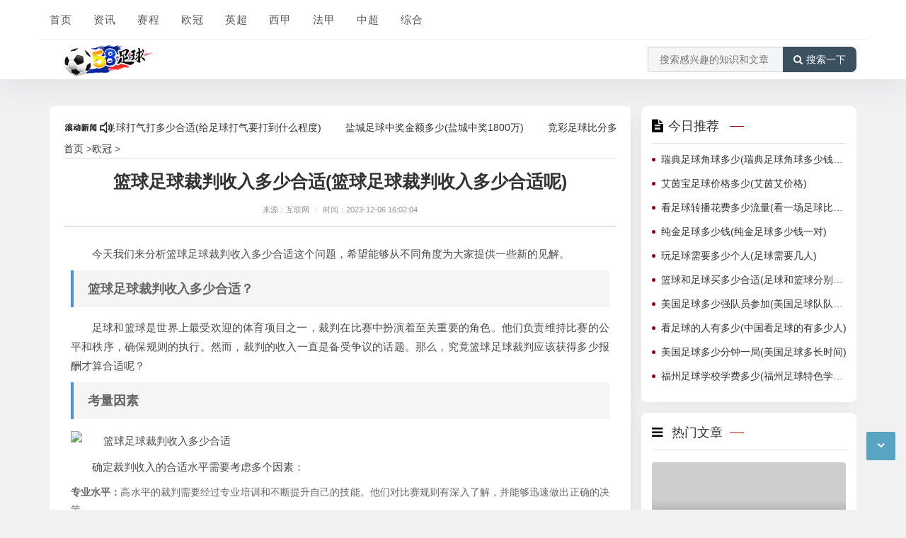

--- FILE ---
content_type: text/html
request_url: http://www.58zuqiu.com/ouguan/20231206104906.html
body_size: 9595
content:
<!DOCTYPE html>
<html>
<head>
	<meta http-equiv="Content-Type" content="text/html; charset=utf-8" />
	<meta name="viewport" content="width=device-width, initial-scale=1, minimum-scale=1, maximum-scale=1, viewport-fit=cover">
	<meta http-equiv="X-UA-Compatible" content="IE=edge" />
	<title>篮球足球裁判收入多少合适(篮球足球裁判收入多少合适呢)_58足球网</title>
	<meta name="keywords" content="裁判员,裁判,收入">
	<meta name="description" content="今天我们来分析篮球足球裁判收入多少合适这个问题，希望能够从不同角度为大家提供一些新的见解。篮球足球裁判收入多少合适？足球和篮球是世界上最受欢迎的体育项目之一">
	<link rel="stylesheet" href="/static/css/animate.css" media="all" />
	<link href="/static/css/font-awesome.min.css" rel="stylesheet">
	<script src="/static/js/jquery-2.2.4.min.js"></script>
	<script src="/static/js/swiper.min.js"></script>
	<link href="/static/css/style.css" media="all" rel="stylesheet" />
  <script src="/static/js/jquery-1.8.3.min.js" type="text/javascript"></script>
  <script src="/static/js/jquery.liMarquee.js" type="text/javascript"></script>
</head>
<body class="home home-article">
	<div class="site-main">
		<div class="top-bar">
			<div class="new-header container clearfix">
				<div class="top-bar-left header-nav fl">
					<div class="m-nav-header">
						<div class="m_nav-list">
							<a href="javascript:;" class="lines js-m-navlist">
								<i class="nav-bar">
									<span></span>
									<span></span>
									<span></span>
								</i>
							</a>
						</div>
					</div>
					<div class="m-nav-logo">
						<a href="http://www.58zuqiu.com">
							<img src="/static/picture/logo.png" >
						</a>
					</div>
					<div class="m-nav-search">
						<a id="m-nav-so" href="#">
							<i class="fa fa-search"></i>
						</a>
					</div>
					<aside class="mobile_aside mobile_nav">
						<div class="mobile-menu">
							<nav class="top-bar-navigation">
								<ul class="top-bar-menu nav-pills">
									<li id="nvabar-item-index">
										<a href="http://www.58zuqiu.com" target="_blank">首页</a>
									</li>
																											<li id="navbar-category">
										<a href="http://www.58zuqiu.com/news/" target="_blank">资讯</a>
									</li>
																		<li id="navbar-category">
										<a href="http://www.58zuqiu.com/bifen/" target="_blank">赛程</a>
									</li>
																		<li id="navbar-category">
										<a href="http://www.58zuqiu.com/ouguan/" target="_blank">欧冠</a>
									</li>
																		<li id="navbar-category">
										<a href="http://www.58zuqiu.com/yingchao/" target="_blank">英超</a>
									</li>
																		<li id="navbar-category">
										<a href="http://www.58zuqiu.com/xijia/" target="_blank">西甲</a>
									</li>
																		<li id="navbar-category">
										<a href="http://www.58zuqiu.com/fajia/" target="_blank">法甲</a>
									</li>
																		<li id="navbar-category">
										<a href="http://www.58zuqiu.com/zhongchao/" target="_blank">中超</a>
									</li>
																		<li id="navbar-category">
										<a href="http://www.58zuqiu.com/zonghe/" target="_blank">综合</a>
									</li>
																										</ul>
								<div id="sidebar-toggle" class="sidebar-toggle">
									<span></span>
								</div>
							</nav>
						</div>
					</aside>
				</div>
			</div>
			<div class="container secnav clearfix">
				<div class="fav-subnav">
					<div class="top-bar-left pull-left navlogo">
						<a href="http://www.58zuqiu.com" class="logo box">
							<img src="/static/picture/logo.png" class="logo-light" id="logo-light">
						</a>
					</div>
					<div class="search-warp clearfix">
						<form name="search" method="post">
							<div class="search-area">
								<input class="search-input" placeholder="搜索感兴趣的知识和文章" type="text">
							</div>
							<button class="showhide-search" type="submit">
								<i class="fa fa-search"></i>搜索一下
							</button>
						</form>
					</div>
				</div>
			</div>
			<div id="percentageCounter"></div>
		</div>
		<div class="article-wrap container clearfix">
			<main id="main" class="site-main article-main">
      <script type="text/javascript" src="/static/js/topgg.js"></script>
				<div class="row">
					<div class="main fl">
          <div class="bowebok">
              <div class="dowebok">
                 
                                <a href="http://www.58zuqiu.com/ouguan/20231206104906.html" target="_blank" title="篮球足球裁判收入多少合适(篮球足球裁判收入多少合适呢)">篮球足球裁判收入多少合适(篮球足球裁判收入多少合适呢)</a>
                                <a href="http://www.58zuqiu.com/bifen/20231206104905.html" target="_blank" title="给足球打气打多少合适(给足球打气要打到什么程度)">给足球打气打多少合适(给足球打气要打到什么程度)</a>
                                <a href="http://www.58zuqiu.com/news/20231206104904.html" target="_blank" title="盐城足球中奖金额多少(盐城中奖1800万)">盐城足球中奖金额多少(盐城中奖1800万)</a>
                                <a href="http://www.58zuqiu.com/zonghe/20231206104903.html" target="_blank" title="竞彩足球比分多少比较合理(竞彩足球比分怎么算奖金)">竞彩足球比分多少比较合理(竞彩足球比分怎么算奖金)</a>
                                <a href="http://www.58zuqiu.com/zhongchao/20231206104902.html" target="_blank" title="职业球员传球球速足球多少(足球传球成功率怎么算)">职业球员传球球速足球多少(足球传球成功率怎么算)</a>
                                <a href="http://www.58zuqiu.com/fajia/20231206104901.html" target="_blank" title="石家庄有多少足球教练啊(石家庄足球教练证怎么考)">石家庄有多少足球教练啊(石家庄足球教练证怎么考)</a>
                                <a href="http://www.58zuqiu.com/xijia/20231206104900.html" target="_blank" title="红色足球套装男装多少钱(红色足球套装男装多少钱一套)">红色足球套装男装多少钱(红色足球套装男装多少钱一套)</a>
                                <a href="http://www.58zuqiu.com/yingchao/20231206104899.html" target="_blank" title="真皮足球男鞋价格多少(真皮足球男鞋价格多少钱)">真皮足球男鞋价格多少(真皮足球男鞋价格多少钱)</a>
                                <a href="http://www.58zuqiu.com/ouguan/20231206104898.html" target="_blank" title="瑞士足球联赛年龄限制多少(瑞士球队年龄)">瑞士足球联赛年龄限制多少(瑞士球队年龄)</a>
                                <a href="http://www.58zuqiu.com/bifen/20231206104897.html" target="_blank" title="美国队足球球星身价多少(美国足球球员名单)">美国队足球球星身价多少(美国足球球员名单)</a>
                                <a href="http://www.58zuqiu.com/news/20231206104896.html" target="_blank" title="竞彩足球能盈利多少(竞彩足球能盈利多少倍)">竞彩足球能盈利多少(竞彩足球能盈利多少倍)</a>
                                <a href="http://www.58zuqiu.com/zonghe/20231206104895.html" target="_blank" title="纹身男足球员身高多少厘米(纹身的球员)">纹身男足球员身高多少厘米(纹身的球员)</a>
                                <a href="http://www.58zuqiu.com/zhongchao/20231206104894.html" target="_blank" title="篮球足球各充多少气合适(篮球足球打气需要打到多少气压)">篮球足球各充多少气合适(篮球足球打气需要打到多少气压)</a>
                                <a href="http://www.58zuqiu.com/fajia/20231206104893.html" target="_blank" title="练足球带球速度要求多少(足球带球的技术要领)">练足球带球速度要求多少(足球带球的技术要领)</a>
                                <a href="http://www.58zuqiu.com/xijia/20231206104892.html" target="_blank" title="硬汉足球球衣多少钱(硬汉足球球衣多少钱一套)">硬汉足球球衣多少钱(硬汉足球球衣多少钱一套)</a>
                                <a href="http://www.58zuqiu.com/yingchao/20231206104891.html" target="_blank" title="简易足球球门尺寸多少厘米(简易足球球门尺寸多少厘米的)">简易足球球门尺寸多少厘米(简易足球球门尺寸多少厘米的)</a>
                                <a href="http://www.58zuqiu.com/ouguan/20231206104890.html" target="_blank" title="竞彩足球半场多少分钟(竞彩全半场怎么玩)">竞彩足球半场多少分钟(竞彩全半场怎么玩)</a>
                                <a href="http://www.58zuqiu.com/bifen/20231206104889.html" target="_blank" title="美洲有多少足球队(美洲有多少足球队伍)">美洲有多少足球队(美洲有多少足球队伍)</a>
                                <a href="http://www.58zuqiu.com/news/20231206104888.html" target="_blank" title="考足球裁判要多少钱(考取足球裁判员的要求)">考足球裁判要多少钱(考取足球裁判员的要求)</a>
                                <a href="http://www.58zuqiu.com/zonghe/20231206104887.html" target="_blank" title="福建足球场围栏网规格多少(足球场围网多少钱一个平方)">福建足球场围栏网规格多少(足球场围网多少钱一个平方)</a>
                                <a href="http://www.58zuqiu.com/zhongchao/20231206104886.html" target="_blank" title="竞彩足球返还率是多少(竞彩返还率提高)">竞彩足球返还率是多少(竞彩返还率提高)</a>
                                <a href="http://www.58zuqiu.com/fajia/20231206104885.html" target="_blank" title="耐克足球气压是多少合适(耐克足球鞋码数表)">耐克足球气压是多少合适(耐克足球鞋码数表)</a>
                                <a href="http://www.58zuqiu.com/xijia/20231206104884.html" target="_blank" title="美式足球多少局(美式足球多少局一场比赛)">美式足球多少局(美式足球多少局一场比赛)</a>
                                <a href="http://www.58zuqiu.com/yingchao/20231206104883.html" target="_blank" title="男孩夏天足球鞋多少钱(男孩足球鞋图片大全)">男孩夏天足球鞋多少钱(男孩足球鞋图片大全)</a>
                                <a href="http://www.58zuqiu.com/ouguan/20231206104882.html" target="_blank" title="英冠足球队市值多少(英冠俱乐部身价排名)">英冠足球队市值多少(英冠俱乐部身价排名)</a>
                                <a href="http://www.58zuqiu.com/bifen/20231206104881.html" target="_blank" title="苏宁足球俱乐部欠薪多少(苏宁足球俱乐部欠薪多少钱)">苏宁足球俱乐部欠薪多少(苏宁足球俱乐部欠薪多少钱)</a>
                                <a href="http://www.58zuqiu.com/news/20231206104880.html" target="_blank" title="田径高考多少分能考足球(田径考大学多少分)">田径高考多少分能考足球(田径考大学多少分)</a>
                                <a href="http://www.58zuqiu.com/zonghe/20231206104879.html" target="_blank" title="秦皇岛中考足球多少分(秦皇岛中考体育评分标准2019)">秦皇岛中考足球多少分(秦皇岛中考体育评分标准2019)</a>
                                <a href="http://www.58zuqiu.com/zhongchao/20231206104878.html" target="_blank" title="纯色足球服定制价格多少(足球服定制图案图片大全)">纯色足球服定制价格多少(足球服定制图案图片大全)</a>
                                <a href="http://www.58zuqiu.com/fajia/20231206104877.html" target="_blank" title="省运会足球多少金牌了(省运会足球比赛冠军可以有几个一级证)">省运会足球多少金牌了(省运会足球比赛冠军可以有几个一级证)</a>
                                <a href="http://www.58zuqiu.com/xijia/20231206104876.html" target="_blank" title="自由足球满级是多少(自由足球配置要求)">自由足球满级是多少(自由足球配置要求)</a>
                                <a href="http://www.58zuqiu.com/yingchao/20231206104875.html" target="_blank" title="耐克CSL足球多少钱(耐克csl足球多少钱一个)">耐克CSL足球多少钱(耐克csl足球多少钱一个)</a>
                                <a href="http://www.58zuqiu.com/ouguan/20231206104874.html" target="_blank" title="竞彩足球推荐网址是多少(推介竞彩最好的网址)">竞彩足球推荐网址是多少(推介竞彩最好的网址)</a>
                                <a href="http://www.58zuqiu.com/bifen/20231206104873.html" target="_blank" title="绿茵正品足球装备价格多少(绿茵正品足球装备价格多少钱一个)">绿茵正品足球装备价格多少(绿茵正品足球装备价格多少钱一个)</a>
                                <a href="http://www.58zuqiu.com/news/20231206104872.html" target="_blank" title="自建足球场需要多少费用(自己建足球场)">自建足球场需要多少费用(自己建足球场)</a>
                                <a href="http://www.58zuqiu.com/zonghe/20231206104871.html" target="_blank" title="突利斯足球排名多少位(突利斯足球排名多少位球员)">突利斯足球排名多少位(突利斯足球排名多少位球员)</a>
                                <a href="http://www.58zuqiu.com/zhongchao/20231206104870.html" target="_blank" title="耐克足球线下活动多少钱(耐克足球鞋折扣店)">耐克足球线下活动多少钱(耐克足球鞋折扣店)</a>
                                <a href="http://www.58zuqiu.com/fajia/20231206104869.html" target="_blank" title="美国足球冲刺速度多少(美国足球冲刺速度多少米每秒)">美国足球冲刺速度多少(美国足球冲刺速度多少米每秒)</a>
                                <a href="http://www.58zuqiu.com/xijia/20231206104868.html" target="_blank" title="瑞士注册足球运动员有多少(瑞士注册足球运动员有多少人)">瑞士注册足球运动员有多少(瑞士注册足球运动员有多少人)</a>
                                <a href="http://www.58zuqiu.com/yingchao/20231206104867.html" target="_blank" title="美国足球每队多少人(美国队足球队)">美国足球每队多少人(美国队足球队)</a>
                                <a href="http://www.58zuqiu.com/ouguan/20231206104866.html" target="_blank" title="现在足球俱乐部有多少个(足球有哪几个俱乐部)">现在足球俱乐部有多少个(足球有哪几个俱乐部)</a>
                                <a href="http://www.58zuqiu.com/bifen/20231206104865.html" target="_blank" title="芒市足球场草坪多少钱一亩(足球场草坪多少钱一个平方米)">芒市足球场草坪多少钱一亩(足球场草坪多少钱一个平方米)</a>
                                <a href="http://www.58zuqiu.com/news/20231206104864.html" target="_blank" title="花式足球多少分钟(花式足球10个基本动作)">花式足球多少分钟(花式足球10个基本动作)</a>
                                <a href="http://www.58zuqiu.com/zonghe/20231206104863.html" target="_blank" title="苏黎世足球夺冠奖金多少(苏黎世真的有比赛吗)">苏黎世足球夺冠奖金多少(苏黎世真的有比赛吗)</a>
                                <a href="http://www.58zuqiu.com/zhongchao/20231206104862.html" target="_blank" title="瓷砖足球尺寸多少厘米的(瓷砖足球尺寸多少厘米的合适)">瓷砖足球尺寸多少厘米的(瓷砖足球尺寸多少厘米的合适)</a>
                                <a href="http://www.58zuqiu.com/fajia/20231206104861.html" target="_blank" title="篮球足球排球球队多少人(篮球足球排球球队多少人组成)">篮球足球排球球队多少人(篮球足球排球球队多少人组成)</a>
                                <a href="http://www.58zuqiu.com/xijia/20231206104860.html" target="_blank" title="苏联有多少国家足球(苏联足球队最高世界排名)">苏联有多少国家足球(苏联足球队最高世界排名)</a>
                                <a href="http://www.58zuqiu.com/yingchao/20231206104859.html" target="_blank" title="美国足球有多少球星(美国足球有多少球星)">美国足球有多少球星(美国足球有多少球星)</a>
                                <a href="http://www.58zuqiu.com/ouguan/20231206104858.html" target="_blank" title="米兰足球队衣服价格多少(ac米兰足球队服)">米兰足球队衣服价格多少(ac米兰足球队服)</a>
                                <a href="http://www.58zuqiu.com/bifen/20231206104857.html" target="_blank" title="舒畅足球年薪多少钱(足球运动员舒畅个人简历)">舒畅足球年薪多少钱(足球运动员舒畅个人简历)</a>
                                              </div>
          </div>
          <script>
          $(function(){
          $('.dowebok').liMarquee();
          });
          </script>
						<div class="mb-20"><a href="http://www.58zuqiu.com">首页</a> &gt;<a href=""><a href="http://www.58zuqiu.com/ouguan/">欧冠</a> > </a></div>
						<article class="post single-post">
							<header class="entry-header page-header">
								<h1 class="entry-title page-title">篮球足球裁判收入多少合适(篮球足球裁判收入多少合适呢)</h1>
								<div class="entry-meta contpost-meta">
									来源：互联网									<span class="separator">/</span>
									<time>时间：2023-12-06 16:02:04</time>
								</div>
							</header>
							<div class="show_text">
								<div class="entry-content clearfix">
									<p>今天我们来分析篮球足球裁判收入多少合适这个问题，希望能够从不同角度为大家提供一些新的见解。</p>
<h2>篮球足球裁判收入多少合适？</h2>
<p>足球和篮球是世界上最受欢迎的体育项目之一，裁判在比赛中扮演着至关重要的角色。他们负责维持比赛的公平和秩序，确保规则的执行。然而，裁判的收入一直是备受争议的话题。那么，究竟篮球足球裁判应该获得多少报酬才算合适呢？</p>
<h2>考量因素</h2>
<p><img src="http://oss.fengying.com/499/zuqiu2/dst_images/篮球足球裁判收入多少合适.png" alt="篮球足球裁判收入多少合适" title="篮球足球裁判收入多少合适"></p>
<p>确定裁判收入的合适水平需要考虑多个因素：</p>
<ol>
  <li><b>专业水平：</b>高水平的裁判需要经过专业培训和不断提升自己的技能。他们对比赛规则有深入了解，并能够迅速做出正确的决策。</li>
  <li><b>比赛难度：</b>不同级别和类型的比赛难度各异。国际级、职业联赛或重要比赛对裁判员提出了更高的要求，因此他们应该获得相应更高的报酬。</li>
  <li><b>工作时间：</b>裁判的工作时间可能不仅仅是比赛本身，还包括准备、研究规则和赛前会议等。他们还需要参加培训和考核，以保持自己的竞争力。</li>
  <li><b>市场需求：</b>足球和篮球比赛举办频繁，因此对于优秀的裁判员需求量大。市场对于高水平裁判的需求也会影响他们的收入。</li>
</ol>
<h2>合理范围</h2>
<p>裁判员收入的合理范围因地区和级别而异。在一些国家，职业裁判员可以获得较高的报酬，而在其他地方可能相对较低。然而，以下是一个大致的参考范围：</p>
<ul>
  <li><b>初级水平：</b>针对较低级别比赛或青少年比赛的裁判员，他们通常获得一天数百元或更少的报酬。</li>
  <li><b>中级水平：</b>具有一定经验并执法较高级别比赛的裁判员可以期望获得每天数千元至万元不等的报酬。</li>
  <li><b>高级水平：</b>国际级或职业联赛的裁判员通常享有更高的收入，可能每天数万元或更多。</li>
</ul>
<p>需要注意的是，这些数字仅供参考，实际收入还会受到其他因素的影响，如比赛类型、赞助商和转播权等。</p>
<h2>公平与合理</h2>
<p>无论裁判员的收入水平如何，最重要的是保持公平和合理。裁判员应该获得足够的报酬以激励他们继续提升自己的技能，并承担起维持比赛公正性和规则执行的责任。同时，体育组织和相关机构也应该确保裁判员收入和待遇不受到不正当利益干扰，以保证比赛的公正性。</p>
<p>在评估裁判员收入时，需要权衡多个因素，并根据地区、级别和市场需求进行适当调整。只有在保持公平和合理的前提下，我们才能吸引更多优秀人才加入裁判队伍，并为足球和篮球比赛带来更好的质量。</p>									<div class="entry-copyright">郑重声明：本文版权归原作者所有，转载文章仅为传播更多信息之目的，如有侵权行为，请第一时间联系我们修改或删除。 </div>
                  <div class="dbggylz"><script type="text/javascript" src="/static/js/boomgg.js"></script></div>
								</div>
							</div>
						</article>
						<div class="part-mor">
							<h3 class="section-title">
								<span>相关阅读</span>
							</h3>
							<ul class="section-cont-tags pic-box-list clearfix">
							 
															<li>
									<a href="http://www.58zuqiu.com/news/20231206104856.html" title="笼式足球多少钱(笼式足球用几号球)" target="_blank">
										<i class="pic-thumb">
											<img class="lazy" src="http://oss.fengying.com/499/zuqiu2/dst_images/笼式足球多少钱.png" alt="笼式足球多少钱(笼式足球用几号球)" title="笼式足球多少钱(笼式足球用几号球)">
										</i>
										<h3>笼式足球多少钱(笼式足球用几号球)</h3>
									</a>
								</li>
																<li>
									<a href="http://www.58zuqiu.com/zonghe/20231206104855.html" title="穹顶足球场多少钱(穹顶体育场)" target="_blank">
										<i class="pic-thumb">
											<img class="lazy" src="http://oss.fengying.com/499/zuqiu2/dst_images/穹顶足球场多少钱.png" alt="穹顶足球场多少钱(穹顶体育场)" title="穹顶足球场多少钱(穹顶体育场)">
										</i>
										<h3>穹顶足球场多少钱(穹顶体育场)</h3>
									</a>
								</li>
																<li>
									<a href="http://www.58zuqiu.com/zhongchao/20231206104854.html" title="綦江足球场价格多少(綦江有没有网球场)" target="_blank">
										<i class="pic-thumb">
											<img class="lazy" src="http://oss.fengying.com/499/zuqiu2/dst_images/綦江足球场价格多少.png" alt="綦江足球场价格多少(綦江有没有网球场)" title="綦江足球场价格多少(綦江有没有网球场)">
										</i>
										<h3>綦江足球场价格多少(綦江有没有网球场)</h3>
									</a>
								</li>
																<li>
									<a href="http://www.58zuqiu.com/fajia/20231206104853.html" title="美式足球背包规格是多少(美式足球是什么形状)" target="_blank">
										<i class="pic-thumb">
											<img class="lazy" src="http://oss.fengying.com/499/zuqiu2/dst_images/美式足球背包规格是多少.png" alt="美式足球背包规格是多少(美式足球是什么形状)" title="美式足球背包规格是多少(美式足球是什么形状)">
										</i>
										<h3>美式足球背包规格是多少(美式足球是什么形状)</h3>
									</a>
								</li>
																<li>
									<a href="http://www.58zuqiu.com/xijia/20231206104852.html" title="篮球和足球队各多少人参加(篮球和足球队各多少人参加奥运会)" target="_blank">
										<i class="pic-thumb">
											<img class="lazy" src="http://oss.fengying.com/499/zuqiu2/dst_images/篮球和足球队各多少人参加.png" alt="篮球和足球队各多少人参加(篮球和足球队各多少人参加奥运会)" title="篮球和足球队各多少人参加(篮球和足球队各多少人参加奥运会)">
										</i>
										<h3>篮球和足球队各多少人参加(篮球和足球队各多少人参加奥运会)</h3>
									</a>
								</li>
																<li>
									<a href="http://www.58zuqiu.com/yingchao/20231206104851.html" title="美国退役足球球员有多少(退役nba球员美国名单)" target="_blank">
										<i class="pic-thumb">
											<img class="lazy" src="http://oss.fengying.com/499/zuqiu2/dst_images/美国退役足球球员有多少.png" alt="美国退役足球球员有多少(退役nba球员美国名单)" title="美国退役足球球员有多少(退役nba球员美国名单)">
										</i>
										<h3>美国退役足球球员有多少(退役nba球员美国名单)</h3>
									</a>
								</li>
																<li>
									<a href="http://www.58zuqiu.com/ouguan/20231206104850.html" title="美国足球社团有多少队(美国足球队有哪些)" target="_blank">
										<i class="pic-thumb">
											<img class="lazy" src="http://oss.fengying.com/499/zuqiu2/dst_images/美国足球社团有多少队.png" alt="美国足球社团有多少队(美国足球队有哪些)" title="美国足球社团有多少队(美国足球队有哪些)">
										</i>
										<h3>美国足球社团有多少队(美国足球队有哪些)</h3>
									</a>
								</li>
																<li>
									<a href="http://www.58zuqiu.com/bifen/20231206104849.html" title="网上足球投资多少(网上足球投资多少钱)" target="_blank">
										<i class="pic-thumb">
											<img class="lazy" src="http://oss.fengying.com/499/zuqiu2/dst_images/网上足球投资多少.png" alt="网上足球投资多少(网上足球投资多少钱)" title="网上足球投资多少(网上足球投资多少钱)">
										</i>
										<h3>网上足球投资多少(网上足球投资多少钱)</h3>
									</a>
								</li>
																							</ul>
						</div>
						<div class="part-mor">
							<h3 class="section-title">
								<span>猜你喜欢</span>
							</h3>
							 
														 <article class="post-list blockimg blocktext auto-list wow fadeInDown">
								<div class="entry-container"  >
																		<div class="block-image feaimg">
										<a class="block-fea" href="http://www.58zuqiu.com/fajia/20231206104821.html" title="男孩足球衣套装价格多少(男孩足球衣套装价格多少钱一套)" target="_blank">
										<img class="lazy" src="http://oss.fengying.com/499/zuqiu2/dst_images/男孩足球衣套装价格多少.png" alt="男孩足球衣套装价格多少(男孩足球衣套装价格多少钱一套)" title="男孩足球衣套装价格多少(男孩足球衣套装价格多少钱一套)"></a>
									</div>
																		<header class="entry-header">
										<h2 class="entry-title">
											<a href="http://www.58zuqiu.com/fajia/20231206104821.html" title="男孩足球衣套装价格多少(男孩足球衣套装价格多少钱一套)" target="_blank">男孩足球衣套装价格多少(男孩足球衣套装价格多少钱一套)</a>
										</h2>
									</header>
									<div class="entry-summary ss">
										<p>男孩足球衣套装价格多少这个问题最近很热门，我们来一起了解一下这个问题。男孩足球衣套装价格多少随着足球的普及，男孩们纷纷追捧足球明星，热衷于踢球。而一套合适的</p>
									</div>
									<div class="entry-meta fea-meta">
										<a class="meta-cate" href="http://www.58zuqiu.com/fajia/" target="_blank">法甲</a>
										<span class="separator">/</span>
										<time>2023-12-06</time>
									</div>
								</div>
							</article>
                                							 <article class="post-list blockimg blocktext auto-list wow fadeInDown">
								<div class="entry-container"  >
																		<div class="block-image feaimg">
										<a class="block-fea" href="http://www.58zuqiu.com/xijia/20231206104820.html" title="耐克足球袜码数选择多少(耐克足球袜试穿)" target="_blank">
										<img class="lazy" src="http://oss.fengying.com/499/zuqiu2/dst_images/耐克足球袜码数选择多少.png" alt="耐克足球袜码数选择多少(耐克足球袜试穿)" title="耐克足球袜码数选择多少(耐克足球袜试穿)"></a>
									</div>
																		<header class="entry-header">
										<h2 class="entry-title">
											<a href="http://www.58zuqiu.com/xijia/20231206104820.html" title="耐克足球袜码数选择多少(耐克足球袜试穿)" target="_blank">耐克足球袜码数选择多少(耐克足球袜试穿)</a>
										</h2>
									</header>
									<div class="entry-summary ss">
										<p>大家好，关于耐克足球袜码数选择多少这个很多人还不知道，呆呆来为大家解答以上的问题，现在让我们一起来了解。选择合适的耐克足球袜码数作为一名足球爱好者，在选择适</p>
									</div>
									<div class="entry-meta fea-meta">
										<a class="meta-cate" href="http://www.58zuqiu.com/xijia/" target="_blank">西甲</a>
										<span class="separator">/</span>
										<time>2023-12-06</time>
									</div>
								</div>
							</article>
                                							 <article class="post-list blockimg blocktext auto-list wow fadeInDown">
								<div class="entry-container"  >
																		<div class="block-image feaimg">
										<a class="block-fea" href="http://www.58zuqiu.com/yingchao/20231206104819.html" title="缝足球专用针多少钱(缝足球专用针多少钱一副)" target="_blank">
										<img class="lazy" src="http://oss.fengying.com/499/zuqiu2/dst_images/缝足球专用针多少钱.png" alt="缝足球专用针多少钱(缝足球专用针多少钱一副)" title="缝足球专用针多少钱(缝足球专用针多少钱一副)"></a>
									</div>
																		<header class="entry-header">
										<h2 class="entry-title">
											<a href="http://www.58zuqiu.com/yingchao/20231206104819.html" title="缝足球专用针多少钱(缝足球专用针多少钱一副)" target="_blank">缝足球专用针多少钱(缝足球专用针多少钱一副)</a>
										</h2>
									</header>
									<div class="entry-summary ss">
										<p>今天来为大家解释一下缝足球专用针多少钱这个问题，希望对大家有帮助。缝足球专用针的价格缝足球是一项常见的修补和维护足球的技能，而使用专用针是必不可少的工具。那</p>
									</div>
									<div class="entry-meta fea-meta">
										<a class="meta-cate" href="http://www.58zuqiu.com/yingchao/" target="_blank">英超</a>
										<span class="separator">/</span>
										<time>2023-12-06</time>
									</div>
								</div>
							</article>
                                							 <article class="post-list blockimg blocktext auto-list wow fadeInDown">
								<div class="entry-container"  >
																		<div class="block-image feaimg">
										<a class="block-fea" href="http://www.58zuqiu.com/ouguan/20231206104818.html" title="看足球比赛的人有多少(看足球的人多吗)" target="_blank">
										<img class="lazy" src="http://oss.fengying.com/499/zuqiu2/dst_images/看足球比赛的人有多少.png" alt="看足球比赛的人有多少(看足球的人多吗)" title="看足球比赛的人有多少(看足球的人多吗)"></a>
									</div>
																		<header class="entry-header">
										<h2 class="entry-title">
											<a href="http://www.58zuqiu.com/ouguan/20231206104818.html" title="看足球比赛的人有多少(看足球的人多吗)" target="_blank">看足球比赛的人有多少(看足球的人多吗)</a>
										</h2>
									</header>
									<div class="entry-summary ss">
										<p>各位同学们，今天来分享下看足球比赛的人有多少，让我们开始精彩的内容吧。足球比赛的魅力足球比赛是一项受全球人民热爱的运动，每当一场重要的比赛进行时，吸引了大量</p>
									</div>
									<div class="entry-meta fea-meta">
										<a class="meta-cate" href="http://www.58zuqiu.com/ouguan/" target="_blank">欧冠</a>
										<span class="separator">/</span>
										<time>2023-12-06</time>
									</div>
								</div>
							</article>
                                							 <article class="post-list blockimg blocktext auto-list wow fadeInDown">
								<div class="entry-container"  >
																		<div class="block-image feaimg">
										<a class="block-fea" href="http://www.58zuqiu.com/bifen/20231206104817.html" title="皇冠足球评分多少(皇冠足球怎么样)" target="_blank">
										<img class="lazy" src="http://oss.fengying.com/499/zuqiu2/dst_images/皇冠足球评分多少.png" alt="皇冠足球评分多少(皇冠足球怎么样)" title="皇冠足球评分多少(皇冠足球怎么样)"></a>
									</div>
																		<header class="entry-header">
										<h2 class="entry-title">
											<a href="http://www.58zuqiu.com/bifen/20231206104817.html" title="皇冠足球评分多少(皇冠足球怎么样)" target="_blank">皇冠足球评分多少(皇冠足球怎么样)</a>
										</h2>
									</header>
									<div class="entry-summary ss">
										<p>皇冠足球评分多少这个问题最近很热门，我们来一起了解一下这个问题。皇冠足球评分多少皇冠足球评分是指对足球比赛中各个队伍的表现进行打分的一种方式。这种评分方式被</p>
									</div>
									<div class="entry-meta fea-meta">
										<a class="meta-cate" href="http://www.58zuqiu.com/bifen/" target="_blank">赛程</a>
										<span class="separator">/</span>
										<time>2023-12-06</time>
									</div>
								</div>
							</article>
                                							 <article class="post-list blockimg blocktext auto-list wow fadeInDown">
								<div class="entry-container"  >
																		<div class="block-image feaimg">
										<a class="block-fea" href="http://www.58zuqiu.com/news/20231206104816.html" title="职业足球员年薪多少(足球员年薪最新排名)" target="_blank">
										<img class="lazy" src="http://oss.fengying.com/499/zuqiu2/dst_images/职业足球员年薪多少.png" alt="职业足球员年薪多少(足球员年薪最新排名)" title="职业足球员年薪多少(足球员年薪最新排名)"></a>
									</div>
																		<header class="entry-header">
										<h2 class="entry-title">
											<a href="http://www.58zuqiu.com/news/20231206104816.html" title="职业足球员年薪多少(足球员年薪最新排名)" target="_blank">职业足球员年薪多少(足球员年薪最新排名)</a>
										</h2>
									</header>
									<div class="entry-summary ss">
										<p>各位同学们，今天来介绍下职业足球员年薪多少，让我们开始吧。职业足球员年薪多少职业足球员是一群备受瞩目的职业运动员，他们以出色的技术和表现吸引了全世界无数球迷</p>
									</div>
									<div class="entry-meta fea-meta">
										<a class="meta-cate" href="http://www.58zuqiu.com/news/" target="_blank">资讯</a>
										<span class="separator">/</span>
										<time>2023-12-06</time>
									</div>
								</div>
							</article>
                                							 <article class="post-list blockimg blocktext auto-list wow fadeInDown">
								<div class="entry-container"  >
																		<div class="block-image feaimg">
										<a class="block-fea" href="http://www.58zuqiu.com/zonghe/20231206104815.html" title="足球一共有多少赛区球队(足球比赛有多少个队员)" target="_blank">
										<img class="lazy" src="http://oss.fengying.com/499/zuqiu2/dst_images/足球一共有多少赛区球队.png" alt="足球一共有多少赛区球队(足球比赛有多少个队员)" title="足球一共有多少赛区球队(足球比赛有多少个队员)"></a>
									</div>
																		<header class="entry-header">
										<h2 class="entry-title">
											<a href="http://www.58zuqiu.com/zonghe/20231206104815.html" title="足球一共有多少赛区球队(足球比赛有多少个队员)" target="_blank">足球一共有多少赛区球队(足球比赛有多少个队员)</a>
										</h2>
									</header>
									<div class="entry-summary ss">
										<p>今天，向大家介绍一个备受关注的足球一共有多少赛区球队问题，希望能够为您提供帮助，让我们一起了解下吧。足球赛区球队数量及分布足球作为全球最受欢迎的运动之一，拥</p>
									</div>
									<div class="entry-meta fea-meta">
										<a class="meta-cate" href="http://www.58zuqiu.com/zonghe/" target="_blank">综合</a>
										<span class="separator">/</span>
										<time>2023-12-06</time>
									</div>
								</div>
							</article>
                                							 <article class="post-list blockimg blocktext auto-list wow fadeInDown">
								<div class="entry-container"  >
																		<div class="block-image feaimg">
										<a class="block-fea" href="http://www.58zuqiu.com/zhongchao/20231206104814.html" title="蓉城足球俱乐部年薪多少(蓉城足球俱乐部的微博)" target="_blank">
										<img class="lazy" src="http://oss.fengying.com/499/zuqiu2/dst_images/蓉城足球俱乐部年薪多少.png" alt="蓉城足球俱乐部年薪多少(蓉城足球俱乐部的微博)" title="蓉城足球俱乐部年薪多少(蓉城足球俱乐部的微博)"></a>
									</div>
																		<header class="entry-header">
										<h2 class="entry-title">
											<a href="http://www.58zuqiu.com/zhongchao/20231206104814.html" title="蓉城足球俱乐部年薪多少(蓉城足球俱乐部的微博)" target="_blank">蓉城足球俱乐部年薪多少(蓉城足球俱乐部的微博)</a>
										</h2>
									</header>
									<div class="entry-summary ss">
										<p>收集了蓉城足球俱乐部年薪多少这个问题相关的信息，并进行了分类整理，现在分享给大家。蓉城足球俱乐部年薪多少？蓉城足球俱乐部是成都市最有实力和影响力的职业足球俱</p>
									</div>
									<div class="entry-meta fea-meta">
										<a class="meta-cate" href="http://www.58zuqiu.com/zhongchao/" target="_blank">中超</a>
										<span class="separator">/</span>
										<time>2023-12-06</time>
									</div>
								</div>
							</article>
                                                                						</div>
					</div>
						<div class="side fr">
					<section class="widget">
						<h3 class="widget-title"><i class="fa fa-divArchives"></i><span>今日推荐</span></h3>
						<div class="widget-list">            
							<div class="widget-about-intro">
								<ul class="widget-about-posts">
							 
															<li><div class="widget-posts-text"><a class="widget-posts-title" href="http://www.58zuqiu.com/zhongchao/20231206104846.html" title="瑞典足球角球多少(瑞典足球角球多少钱一个)" target="_blank">瑞典足球角球多少(瑞典足球角球多少钱一个)</a></div></li>
																	<li><div class="widget-posts-text"><a class="widget-posts-title" href="http://www.58zuqiu.com/fajia/20231206104845.html" title="艾茵宝足球价格多少(艾茵艾价格)" target="_blank">艾茵宝足球价格多少(艾茵艾价格)</a></div></li>
																	<li><div class="widget-posts-text"><a class="widget-posts-title" href="http://www.58zuqiu.com/xijia/20231206104844.html" title="看足球转播花费多少流量(看一场足球比赛直播要多少流量)" target="_blank">看足球转播花费多少流量(看一场足球比赛直播要多少流量)</a></div></li>
																	<li><div class="widget-posts-text"><a class="widget-posts-title" href="http://www.58zuqiu.com/yingchao/20231206104843.html" title="纯金足球多少钱(纯金足球多少钱一对)" target="_blank">纯金足球多少钱(纯金足球多少钱一对)</a></div></li>
																	<li><div class="widget-posts-text"><a class="widget-posts-title" href="http://www.58zuqiu.com/ouguan/20231206104842.html" title="玩足球需要多少个人(足球需要几人)" target="_blank">玩足球需要多少个人(足球需要几人)</a></div></li>
																	<li><div class="widget-posts-text"><a class="widget-posts-title" href="http://www.58zuqiu.com/bifen/20231206104841.html" title="篮球和足球买多少合适(足球和篮球分别是多少钱)" target="_blank">篮球和足球买多少合适(足球和篮球分别是多少钱)</a></div></li>
																	<li><div class="widget-posts-text"><a class="widget-posts-title" href="http://www.58zuqiu.com/news/20231206104840.html" title="美国足球多少强队员参加(美国足球队队员名单)" target="_blank">美国足球多少强队员参加(美国足球队队员名单)</a></div></li>
																	<li><div class="widget-posts-text"><a class="widget-posts-title" href="http://www.58zuqiu.com/zonghe/20231206104839.html" title="看足球的人有多少(中国看足球的有多少人)" target="_blank">看足球的人有多少(中国看足球的有多少人)</a></div></li>
																	<li><div class="widget-posts-text"><a class="widget-posts-title" href="http://www.58zuqiu.com/zhongchao/20231206104838.html" title="美国足球多少分钟一局(美国足球多长时间)" target="_blank">美国足球多少分钟一局(美国足球多长时间)</a></div></li>
																	<li><div class="widget-posts-text"><a class="widget-posts-title" href="http://www.58zuqiu.com/fajia/20231206104837.html" title="福州足球学校学费多少(福州足球特色学校名单)" target="_blank">福州足球学校学费多少(福州足球特色学校名单)</a></div></li>
																										</ul>
							</div>
						</div>
					</section>
					<section class="widget wow fadeInDown" id="side_hot">
						<h3 class="widget-title">
							<i class="fa fa-side_hot"></i>
							<span>热门文章</span>
						</h3>
						<div class="widget-box side_hot">
							 
														<div class="hotimg">
								<div class="list-item list-overlay-content">
									<div class="media media-2x1">
										<a class="media-content" href="http://www.58zuqiu.com/xijia/20231206104836.html" style="background-image:url(http://oss.fengying.com/499/zuqiu2/dst_images/看足球的人有多少钱.png)" target="_blank">
											<span class="overlay"></span>
										</a>
									</div>
									<div class="list-content">
										<div class="list-body">
											<a href="http://www.58zuqiu.com/xijia/20231206104836.html" class="list-title h-2x" target="_blank">看足球的人有多少钱(看足球的人有多少钱啊)</a>
										</div>
										<div class="list-footer">
											<div class="text-muted text-xs">西甲 ，<time class="d-inline-block">2023-12-06</time>
											</div>
										</div>
									</div>
								</div>
							</div>
														<div class="hotimg">
								<div class="list-item list-overlay-content">
									<div class="media media-2x1">
										<a class="media-content" href="http://www.58zuqiu.com/yingchao/20231206104835.html" style="background-image:url(http://oss.fengying.com/499/zuqiu2/dst_images/绵阳足球场草坪报价多少.png)" target="_blank">
											<span class="overlay"></span>
										</a>
									</div>
									<div class="list-content">
										<div class="list-body">
											<a href="http://www.58zuqiu.com/yingchao/20231206104835.html" class="list-title h-2x" target="_blank">绵阳足球场草坪报价多少(绵阳哪里可以踢足球)</a>
										</div>
										<div class="list-footer">
											<div class="text-muted text-xs">英超 ，<time class="d-inline-block">2023-12-06</time>
											</div>
										</div>
									</div>
								</div>
							</div>
														<div class="hotimg">
								<div class="list-item list-overlay-content">
									<div class="media media-2x1">
										<a class="media-content" href="http://www.58zuqiu.com/ouguan/20231206104834.html" style="background-image:url(http://oss.fengying.com/499/zuqiu2/dst_images/瑞士足球卢塞恩排名多少.png)" target="_blank">
											<span class="overlay"></span>
										</a>
									</div>
									<div class="list-content">
										<div class="list-body">
											<a href="http://www.58zuqiu.com/ouguan/20231206104834.html" class="list-title h-2x" target="_blank">瑞士足球卢塞恩排名多少(瑞士足球联赛水平)</a>
										</div>
										<div class="list-footer">
											<div class="text-muted text-xs">欧冠 ，<time class="d-inline-block">2023-12-06</time>
											</div>
										</div>
									</div>
								</div>
							</div>
														<div class="hotimg">
								<div class="list-item list-overlay-content">
									<div class="media media-2x1">
										<a class="media-content" href="http://www.58zuqiu.com/bifen/20231206104833.html" style="background-image:url(http://oss.fengying.com/499/zuqiu2/dst_images/美国足球场有多少亩.png)" target="_blank">
											<span class="overlay"></span>
										</a>
									</div>
									<div class="list-content">
										<div class="list-body">
											<a href="http://www.58zuqiu.com/bifen/20231206104833.html" class="list-title h-2x" target="_blank">美国足球场有多少亩(美国球场数量)</a>
										</div>
										<div class="list-footer">
											<div class="text-muted text-xs">赛程 ，<time class="d-inline-block">2023-12-06</time>
											</div>
										</div>
									</div>
								</div>
							</div>
														<div class="hotimg">
								<div class="list-item list-overlay-content">
									<div class="media media-2x1">
										<a class="media-content" href="http://www.58zuqiu.com/news/20231206104832.html" style="background-image:url(http://oss.fengying.com/499/zuqiu2/dst_images/看足球回放的网址是多少.png)" target="_blank">
											<span class="overlay"></span>
										</a>
									</div>
									<div class="list-content">
										<div class="list-body">
											<a href="http://www.58zuqiu.com/news/20231206104832.html" class="list-title h-2x" target="_blank">看足球回放的网址是多少(足球回看的app)</a>
										</div>
										<div class="list-footer">
											<div class="text-muted text-xs">资讯 ，<time class="d-inline-block">2023-12-06</time>
											</div>
										</div>
									</div>
								</div>
							</div>
																				</div>
					</section>
					<section class="widget wow fadeInDown" id="side_con">
						<h3 class="widget-title">
							<i class="fa fa-side_con"></i>
							<span>精彩文章</span>
						</h3>
						<ul class="widget-box side_con">
							 
														<li class="item">
								<div class="item-img">
									<a href="http://www.58zuqiu.com/zonghe/20231206104831.html" title="省级足球联赛费用多少元(中国省级足球联赛)" target="_blank">
										<img src="http://oss.fengying.com/499/zuqiu2/dst_images/省级足球联赛费用多少元.png" alt="省级足球联赛费用多少元(中国省级足球联赛)" width="480" height="300">
									</a>
								</div>
								<div class="item-content">
									<p class="item-title">
										<a href="http://www.58zuqiu.com/zonghe/20231206104831.html" title="省级足球联赛费用多少元(中国省级足球联赛)" target="_blank">省级足球联赛费用多少元(中国省级足球联赛)</a>
									</p>
									<p class="item-date">2023-12-06</p>
								</div>
							</li>
														<li class="item">
								<div class="item-img">
									<a href="http://www.58zuqiu.com/zhongchao/20231206104830.html" title="竞彩足球四串一多少钱(竞彩4串一怎么算奖金)" target="_blank">
										<img src="http://oss.fengying.com/499/zuqiu2/dst_images/竞彩足球四串一多少钱.png" alt="竞彩足球四串一多少钱(竞彩4串一怎么算奖金)" width="480" height="300">
									</a>
								</div>
								<div class="item-content">
									<p class="item-title">
										<a href="http://www.58zuqiu.com/zhongchao/20231206104830.html" title="竞彩足球四串一多少钱(竞彩4串一怎么算奖金)" target="_blank">竞彩足球四串一多少钱(竞彩4串一怎么算奖金)</a>
									</p>
									<p class="item-date">2023-12-06</p>
								</div>
							</li>
														<li class="item">
								<div class="item-img">
									<a href="http://www.58zuqiu.com/fajia/20231206104829.html" title="篮球多少瓣足球多少块(一个篮球多少钱一个足球多少钱)" target="_blank">
										<img src="http://oss.fengying.com/499/zuqiu2/dst_images/篮球多少瓣 足球多少块.png" alt="篮球多少瓣足球多少块(一个篮球多少钱一个足球多少钱)" width="480" height="300">
									</a>
								</div>
								<div class="item-content">
									<p class="item-title">
										<a href="http://www.58zuqiu.com/fajia/20231206104829.html" title="篮球多少瓣足球多少块(一个篮球多少钱一个足球多少钱)" target="_blank">篮球多少瓣足球多少块(一个篮球多少钱一个足球多少钱)</a>
									</p>
									<p class="item-date">2023-12-06</p>
								</div>
							</li>
														<li class="item">
								<div class="item-img">
									<a href="http://www.58zuqiu.com/xijia/20231206104828.html" title="男生足球球衣号码多少合适(男生足球衣搭配图解)" target="_blank">
										<img src="http://oss.fengying.com/499/zuqiu2/dst_images/男生足球球衣号码多少合适.png" alt="男生足球球衣号码多少合适(男生足球衣搭配图解)" width="480" height="300">
									</a>
								</div>
								<div class="item-content">
									<p class="item-title">
										<a href="http://www.58zuqiu.com/xijia/20231206104828.html" title="男生足球球衣号码多少合适(男生足球衣搭配图解)" target="_blank">男生足球球衣号码多少合适(男生足球衣搭配图解)</a>
									</p>
									<p class="item-date">2023-12-06</p>
								</div>
							</li>
														<li class="item">
								<div class="item-img">
									<a href="http://www.58zuqiu.com/yingchao/20231206104827.html" title="男子足球比赛奖金多少(足球比赛奖金分配)" target="_blank">
										<img src="http://oss.fengying.com/499/zuqiu2/dst_images/男子足球比赛奖金多少.png" alt="男子足球比赛奖金多少(足球比赛奖金分配)" width="480" height="300">
									</a>
								</div>
								<div class="item-content">
									<p class="item-title">
										<a href="http://www.58zuqiu.com/yingchao/20231206104827.html" title="男子足球比赛奖金多少(足球比赛奖金分配)" target="_blank">男子足球比赛奖金多少(足球比赛奖金分配)</a>
									</p>
									<p class="item-date">2023-12-06</p>
								</div>
							</li>
														<li class="item">
								<div class="item-img">
									<a href="http://www.58zuqiu.com/ouguan/20231206104826.html" title="瓦拉内足球身价多少(瓦拉内进球视频)" target="_blank">
										<img src="http://oss.fengying.com/499/zuqiu2/dst_images/瓦拉内足球身价多少.png" alt="瓦拉内足球身价多少(瓦拉内进球视频)" width="480" height="300">
									</a>
								</div>
								<div class="item-content">
									<p class="item-title">
										<a href="http://www.58zuqiu.com/ouguan/20231206104826.html" title="瓦拉内足球身价多少(瓦拉内进球视频)" target="_blank">瓦拉内足球身价多少(瓦拉内进球视频)</a>
									</p>
									<p class="item-date">2023-12-06</p>
								</div>
							</li>
														<li class="item">
								<div class="item-img">
									<a href="http://www.58zuqiu.com/bifen/20231206104825.html" title="皇马足球价值多少(皇马球队价值)" target="_blank">
										<img src="http://oss.fengying.com/499/zuqiu2/dst_images/皇马足球价值多少.png" alt="皇马足球价值多少(皇马球队价值)" width="480" height="300">
									</a>
								</div>
								<div class="item-content">
									<p class="item-title">
										<a href="http://www.58zuqiu.com/bifen/20231206104825.html" title="皇马足球价值多少(皇马球队价值)" target="_blank">皇马足球价值多少(皇马球队价值)</a>
									</p>
									<p class="item-date">2023-12-06</p>
								</div>
							</li>
														<li class="item">
								<div class="item-img">
									<a href="http://www.58zuqiu.com/news/20231206104824.html" title="篮球个数是足球的多少(篮球个数是足球个数的125)" target="_blank">
										<img src="http://oss.fengying.com/499/zuqiu2/dst_images/篮球个数是足球的多少.png" alt="篮球个数是足球的多少(篮球个数是足球个数的125)" width="480" height="300">
									</a>
								</div>
								<div class="item-content">
									<p class="item-title">
										<a href="http://www.58zuqiu.com/news/20231206104824.html" title="篮球个数是足球的多少(篮球个数是足球个数的125)" target="_blank">篮球个数是足球的多少(篮球个数是足球个数的125)</a>
									</p>
									<p class="item-date">2023-12-06</p>
								</div>
							</li>
														<li class="item">
								<div class="item-img">
									<a href="http://www.58zuqiu.com/zonghe/20231206104823.html" title="石家庄足球进球奖金多少(石家庄足球训练班)" target="_blank">
										<img src="http://oss.fengying.com/499/zuqiu2/dst_images/石家庄足球进球奖金多少.png" alt="石家庄足球进球奖金多少(石家庄足球训练班)" width="480" height="300">
									</a>
								</div>
								<div class="item-content">
									<p class="item-title">
										<a href="http://www.58zuqiu.com/zonghe/20231206104823.html" title="石家庄足球进球奖金多少(石家庄足球训练班)" target="_blank">石家庄足球进球奖金多少(石家庄足球训练班)</a>
									</p>
									<p class="item-date">2023-12-06</p>
								</div>
							</li>
														<li class="item">
								<div class="item-img">
									<a href="http://www.58zuqiu.com/zhongchao/20231206104822.html" title="耐克足球flight多少钱(nikeflight足球)" target="_blank">
										<img src="http://oss.fengying.com/499/zuqiu2/dst_images/耐克足球flight多少钱.png" alt="耐克足球flight多少钱(nikeflight足球)" width="480" height="300">
									</a>
								</div>
								<div class="item-content">
									<p class="item-title">
										<a href="http://www.58zuqiu.com/zhongchao/20231206104822.html" title="耐克足球flight多少钱(nikeflight足球)" target="_blank">耐克足球flight多少钱(nikeflight足球)</a>
									</p>
									<p class="item-date">2023-12-06</p>
								</div>
							</li>
																				</ul>
					</section>
				</div>				</div>
			</main>
		</div>
		<footer class="site-footer footer">
			<div class="site-info clearfix">
				<div class="container">
					<div class="footer-left">
						<div class="footer-l-btm">
							<p class="top-text">Copyright<i class="fa fa-copyright"></i>2023<a href="/">58足球网</a>版权所有</p>
						</div>
					</div>
				</div>
			</div>
			<div id="backtop" class="backtop">
				<div class="bt-box top">
					<i class="fa fa-angle-up fa-2x"></i>
				</div>
				<div class="bt-box bottom">
					<i class="fa fa-angle-down fa-2x"></i>
				</div>
			</div>
		</footer>
	</div>
		<div class="none">
		<script src="/static/js/custom.js"></script>
		<script src="/static/js/nprogress.js"></script>
		<script src="/static/js/wow.min.js"></script>
	</div>
	<script>
		(function(){
		    var bp = document.createElement('script');
		    var curProtocol = window.location.protocol.split(':')[0];
		    if (curProtocol === 'https') {
		        bp.src = 'https://zz.bdstatic.com/linksubmit/push.js';
		    }
		    else {
		        bp.src = 'http://push.zhanzhang.baidu.com/push.js';
		    }
		    var s = document.getElementsByTagName("script")[0];
		    s.parentNode.insertBefore(bp, s);
		})();
	</script><script defer src="https://static.cloudflareinsights.com/beacon.min.js/vcd15cbe7772f49c399c6a5babf22c1241717689176015" integrity="sha512-ZpsOmlRQV6y907TI0dKBHq9Md29nnaEIPlkf84rnaERnq6zvWvPUqr2ft8M1aS28oN72PdrCzSjY4U6VaAw1EQ==" data-cf-beacon='{"version":"2024.11.0","token":"56926f32059c499fb38d3cbae9637d17","r":1,"server_timing":{"name":{"cfCacheStatus":true,"cfEdge":true,"cfExtPri":true,"cfL4":true,"cfOrigin":true,"cfSpeedBrain":true},"location_startswith":null}}' crossorigin="anonymous"></script>
</body>
</html>

--- FILE ---
content_type: application/javascript
request_url: http://www.58zuqiu.com/static/js/swiper.min.js
body_size: 41225
content:
!function(g,H){"object"==typeof exports&&"undefined"!=typeof module?module.exports=H():"function"==typeof define&&define.amd?define(H):(g=g||self).Swiper=H()}(this,function(){"use strict";var g="undefined"==typeof document?{body:{},addEventListener:function(){},removeEventListener:function(){},activeElement:{blur:function(){},nodeName:""},querySelector:function(){return null},querySelectorAll:function(){return[]},getElementById:function(){return null},createEvent:function(){return{initEvent:function(){}}},createElement:function(){return{children:[],childNodes:[],style:{},setAttribute:function(){},getElementsByTagName:function(){return[]}}},location:{hash:""}}:document,H="undefined"==typeof window?{document:g,navigator:{userAgent:""},location:{},history:{},CustomEvent:function(){return this},addEventListener:function(){},removeEventListener:function(){},getComputedStyle:function(){return{getPropertyValue:function(){return""}}},Image:function(){},Date:function(){},screen:{},setTimeout:function(){},clearTimeout:function(){}}:window,a=function(g){for(var H=0;H<g.length;H+=1)this[H]=g[H];return this.length=g.length,this};function E(E,b){var Y=[],c=0;if(E&&!b&&E instanceof a)return E;if(E)if("string"==typeof E){var h,hb,f=E.trim();if(f.indexOf("<")>=0&&f.indexOf(">")>=0){var ad="div";for(0===f.indexOf("<li")&&(ad="ul"),0===f.indexOf("<tr")&&(ad="tbody"),0!==f.indexOf("<td")&&0!==f.indexOf("<th")||(ad="tr"),0===f.indexOf("<tbody")&&(ad="table"),0===f.indexOf("<option")&&(ad="select"),(hb=g.createElement(ad)).innerHTML=f,c=0;c<hb.childNodes.length;c+=1)Y.push(hb.childNodes[c])}else for(h=b||"#"!==E[0]||E.match(/[ .<>:~]/)?(b||g).querySelectorAll(E.trim()):[g.getElementById(E.trim().split("#")[1])],c=0;c<h.length;c+=1)h[c]&&Y.push(h[c])}else if(E.nodeType||E===H||E===g)Y.push(E);else if(E.length>0&&E[0].nodeType)for(c=0;c<E.length;c+=1)Y.push(E[c]);return new a(Y)}function b(g){for(var H=[],a=0;a<g.length;a+=1)-1===H.indexOf(g[a])&&H.push(g[a]);return H}E.fn=a.prototype,E.Class=a,E.Dom7=a;var Y={addClass:function(g){if(void 0===g)return this;for(var H=g.split(" "),a=0;a<H.length;a+=1)for(var E=0;E<this.length;E+=1)void 0!==this[E]&&void 0!==this[E].classList&&this[E].classList.add(H[a]);return this},removeClass:function(g){for(var H=g.split(" "),a=0;a<H.length;a+=1)for(var E=0;E<this.length;E+=1)void 0!==this[E]&&void 0!==this[E].classList&&this[E].classList.remove(H[a]);return this},hasClass:function(g){return!!this[0]&&this[0].classList.contains(g)},toggleClass:function(g){for(var H=g.split(" "),a=0;a<H.length;a+=1)for(var E=0;E<this.length;E+=1)void 0!==this[E]&&void 0!==this[E].classList&&this[E].classList.toggle(H[a]);return this},attr:function(g,H){var a=arguments;if(1===arguments.length&&"string"==typeof g)return this[0]?this[0].getAttribute(g):void 0;for(var E=0;E<this.length;E+=1)if(2===a.length)this[E].setAttribute(g,H);else for(var b in g)this[E][b]=g[b],this[E].setAttribute(b,g[b]);return this},removeAttr:function(g){for(var H=0;H<this.length;H+=1)this[H].removeAttribute(g);return this},data:function(g,H){var a;if(void 0!==H){for(var E=0;E<this.length;E+=1)(a=this[E]).dom7ElementDataStorage||(a.dom7ElementDataStorage={}),a.dom7ElementDataStorage[g]=H;return this}if(a=this[0]){if(a.dom7ElementDataStorage&&g in a.dom7ElementDataStorage)return a.dom7ElementDataStorage[g];var b=a.getAttribute("data-"+g);return b||void 0}},transform:function(g){for(var H=0;H<this.length;H+=1){var a=this[H].style;a.webkitTransform=g,a.transform=g}return this},transition:function(g){"string"!=typeof g&&(g+="ms");for(var H=0;H<this.length;H+=1){var a=this[H].style;a.webkitTransitionDuration=g,a.transitionDuration=g}return this},on:function(){for(var g,H=[],a=arguments.length;a--;)H[a]=arguments[a];var b=H[0],Y=H[1],c=H[2],h=H[3];function hb(g){var H=g.target;if(H){var a=g.target.dom7EventData||[];if(a.indexOf(g)<0&&a.unshift(g),E(H).is(Y))c.apply(H,a);else for(var b=E(H).parents(),h=0;h<b.length;h+=1)E(b[h]).is(Y)&&c.apply(b[h],a)}}function f(g){var H=g&&g.target&&g.target.dom7EventData||[];H.indexOf(g)<0&&H.unshift(g),c.apply(this,H)}"function"==typeof H[1]&&(b=(g=H)[0],c=g[1],h=g[2],Y=void 0),h||(h=!1);for(var ad,F=b.split(" "),ae=0;ae<this.length;ae+=1){var d=this[ae];if(Y)for(ad=0;ad<F.length;ad+=1){var bg=F[ad];d.dom7LiveListeners||(d.dom7LiveListeners={}),d.dom7LiveListeners[bg]||(d.dom7LiveListeners[bg]=[]),d.dom7LiveListeners[bg].push({listener:c,proxyListener:hb}),d.addEventListener(bg,hb,h)}else for(ad=0;ad<F.length;ad+=1){var e=F[ad];d.dom7Listeners||(d.dom7Listeners={}),d.dom7Listeners[e]||(d.dom7Listeners[e]=[]),d.dom7Listeners[e].push({listener:c,proxyListener:f}),d.addEventListener(e,f,h)}}return this},off:function(){for(var g,H=[],a=arguments.length;a--;)H[a]=arguments[a];var E=H[0],b=H[1],Y=H[2],c=H[3];"function"==typeof H[1]&&(E=(g=H)[0],Y=g[1],c=g[2],b=void 0),c||(c=!1);for(var h=E.split(" "),hb=0;hb<h.length;hb+=1)for(var f=h[hb],ad=0;ad<this.length;ad+=1){var F=this[ad],ae=void 0;if(!b&&F.dom7Listeners?ae=F.dom7Listeners[f]:b&&F.dom7LiveListeners&&(ae=F.dom7LiveListeners[f]),ae&&ae.length)for(var d=ae.length-1;d>=0;d-=1){var bg=ae[d];Y&&bg.listener===Y?(F.removeEventListener(f,bg.proxyListener,c),ae.splice(d,1)):Y&&bg.listener&&bg.listener.dom7proxy&&bg.listener.dom7proxy===Y?(F.removeEventListener(f,bg.proxyListener,c),ae.splice(d,1)):Y||(F.removeEventListener(f,bg.proxyListener,c),ae.splice(d,1))}}return this},trigger:function(){for(var a=[],E=arguments.length;E--;)a[E]=arguments[E];for(var b=a[0].split(" "),Y=a[1],c=0;c<b.length;c+=1)for(var h=b[c],hb=0;hb<this.length;hb+=1){var f=this[hb],ad=void 0;try{ad=new H.CustomEvent(h,{detail:Y,bubbles:!0,cancelable:!0})}catch(H){(ad=g.createEvent("Event")).initEvent(h,!0,!0),ad.detail=Y}f.dom7EventData=a.filter(function(g,H){return H>0}),f.dispatchEvent(ad),f.dom7EventData=[],delete f.dom7EventData}return this},transitionEnd:function(g){var H,a=["webkitTransitionEnd","transitionend"],E=this;function b(Y){if(Y.target===this)for(g.call(this,Y),H=0;H<a.length;H+=1)E.off(a[H],b)}if(g)for(H=0;H<a.length;H+=1)E.on(a[H],b);return this},outerWidth:function(g){if(this.length>0){if(g){var H=this.styles();return this[0].offsetWidth+parseFloat(H.getPropertyValue("margin-right"))+parseFloat(H.getPropertyValue("margin-left"))}return this[0].offsetWidth}return null},outerHeight:function(g){if(this.length>0){if(g){var H=this.styles();return this[0].offsetHeight+parseFloat(H.getPropertyValue("margin-top"))+parseFloat(H.getPropertyValue("margin-bottom"))}return this[0].offsetHeight}return null},offset:function(){if(this.length>0){var a=this[0],E=a.getBoundingClientRect(),b=g.body,Y=a.clientTop||b.clientTop||0,c=a.clientLeft||b.clientLeft||0,h=a===H?H.scrollY:a.scrollTop,hb=a===H?H.scrollX:a.scrollLeft;return{top:E.top+h-Y,left:E.left+hb-c}}return null},css:function(g,a){var E;if(1===arguments.length){if("string"!=typeof g){for(E=0;E<this.length;E+=1)for(var b in g)this[E].style[b]=g[b];return this}if(this[0])return H.getComputedStyle(this[0],null).getPropertyValue(g)}if(2===arguments.length&&"string"==typeof g){for(E=0;E<this.length;E+=1)this[E].style[g]=a;return this}return this},each:function(g){if(!g)return this;for(var H=0;H<this.length;H+=1)if(!1===g.call(this[H],H,this[H]))return this;return this},html:function(g){if(void 0===g)return this[0]?this[0].innerHTML:void 0;for(var H=0;H<this.length;H+=1)this[H].innerHTML=g;return this},text:function(g){if(void 0===g)return this[0]?this[0].textContent.trim():null;for(var H=0;H<this.length;H+=1)this[H].textContent=g;return this},is:function(b){var Y,c,h=this[0];if(!h||void 0===b)return!1;if("string"==typeof b){if(h.matches)return h.matches(b);if(h.webkitMatchesSelector)return h.webkitMatchesSelector(b);if(h.msMatchesSelector)return h.msMatchesSelector(b);for(Y=E(b),c=0;c<Y.length;c+=1)if(Y[c]===h)return!0;return!1}if(b===g)return h===g;if(b===H)return h===H;if(b.nodeType||b instanceof a){for(Y=b.nodeType?[b]:b,c=0;c<Y.length;c+=1)if(Y[c]===h)return!0;return!1}return!1},index:function(){var g,H=this[0];if(H){for(g=0;null!==(H=H.previousSibling);)1===H.nodeType&&(g+=1);return g}},eq:function(g){if(void 0===g)return this;var H,E=this.length;return new a(g>E-1?[]:g<0?(H=E+g)<0?[]:[this[H]]:[this[g]])},append:function(){for(var H,E=[],b=arguments.length;b--;)E[b]=arguments[b];for(var Y=0;Y<E.length;Y+=1){H=E[Y];for(var c=0;c<this.length;c+=1)if("string"==typeof H){var h=g.createElement("div");for(h.innerHTML=H;h.firstChild;)this[c].appendChild(h.firstChild)}else if(H instanceof a)for(var hb=0;hb<H.length;hb+=1)this[c].appendChild(H[hb]);else this[c].appendChild(H)}return this},prepend:function(H){var E,b;for(E=0;E<this.length;E+=1)if("string"==typeof H){var Y=g.createElement("div");for(Y.innerHTML=H,b=Y.childNodes.length-1;b>=0;b-=1)this[E].insertBefore(Y.childNodes[b],this[E].childNodes[0])}else if(H instanceof a)for(b=0;b<H.length;b+=1)this[E].insertBefore(H[b],this[E].childNodes[0]);else this[E].insertBefore(H,this[E].childNodes[0]);return this},next:function(g){return this.length>0?g?this[0].nextElementSibling&&E(this[0].nextElementSibling).is(g)?new a([this[0].nextElementSibling]):new a([]):this[0].nextElementSibling?new a([this[0].nextElementSibling]):new a([]):new a([])},nextAll:function(g){var H=[],b=this[0];if(!b)return new a([]);for(;b.nextElementSibling;){var Y=b.nextElementSibling;g?E(Y).is(g)&&H.push(Y):H.push(Y),b=Y}return new a(H)},prev:function(g){if(this.length>0){var H=this[0];return g?H.previousElementSibling&&E(H.previousElementSibling).is(g)?new a([H.previousElementSibling]):new a([]):H.previousElementSibling?new a([H.previousElementSibling]):new a([])}return new a([])},prevAll:function(g){var H=[],b=this[0];if(!b)return new a([]);for(;b.previousElementSibling;){var Y=b.previousElementSibling;g?E(Y).is(g)&&H.push(Y):H.push(Y),b=Y}return new a(H)},parent:function(g){for(var H=[],a=0;a<this.length;a+=1)null!==this[a].parentNode&&(g?E(this[a].parentNode).is(g)&&H.push(this[a].parentNode):H.push(this[a].parentNode));return E(b(H))},parents:function(g){for(var H=[],a=0;a<this.length;a+=1)for(var Y=this[a].parentNode;Y;)g?E(Y).is(g)&&H.push(Y):H.push(Y),Y=Y.parentNode;return E(b(H))},closest:function(g){var H=this;return void 0===g?new a([]):(H.is(g)||(H=H.parents(g).eq(0)),H)},find:function(g){for(var H=[],E=0;E<this.length;E+=1)for(var b=this[E].querySelectorAll(g),Y=0;Y<b.length;Y+=1)H.push(b[Y]);return new a(H)},children:function(g){for(var H=[],Y=0;Y<this.length;Y+=1)for(var c=this[Y].childNodes,h=0;h<c.length;h+=1)g?1===c[h].nodeType&&E(c[h]).is(g)&&H.push(c[h]):1===c[h].nodeType&&H.push(c[h]);return new a(b(H))},filter:function(g){for(var H=[],E=0;E<this.length;E+=1)g.call(this[E],E,this[E])&&H.push(this[E]);return new a(H)},remove:function(){for(var g=0;g<this.length;g+=1)this[g].parentNode&&this[g].parentNode.removeChild(this[g]);return this},add:function(){for(var g=[],H=arguments.length;H--;)g[H]=arguments[H];var a,b;for(a=0;a<g.length;a+=1){var Y=E(g[a]);for(b=0;b<Y.length;b+=1)this[this.length]=Y[b],this.length+=1}return this},styles:function(){return this[0]?H.getComputedStyle(this[0],null):{}}};Object.keys(Y).forEach(function(g){E.fn[g]=E.fn[g]||Y[g]});var c={deleteProps:function(g){var H=g;Object.keys(H).forEach(function(g){try{H[g]=null}catch(g){}try{delete H[g]}catch(g){}})},nextTick:function(g,H){return void 0===H&&(H=0),setTimeout(g,H)},now:function(){return Date.now()},getTranslate:function(g,a){var E,b,Y;void 0===a&&(a="x");var c=H.getComputedStyle(g,null);return H.WebKitCSSMatrix?((b=c.transform||c.webkitTransform).split(",").length>6&&(b=b.split(", ").map(function(g){return g.replace(",",".")}).join(", ")),Y=new H.WebKitCSSMatrix("none"===b?"":b)):E=(Y=c.MozTransform||c.OTransform||c.MsTransform||c.msTransform||c.transform||c.getPropertyValue("transform").replace("translate(","matrix(1, 0, 0, 1,")).toString().split(","),"x"===a&&(b=H.WebKitCSSMatrix?Y.m41:16===E.length?parseFloat(E[12]):parseFloat(E[4])),"y"===a&&(b=H.WebKitCSSMatrix?Y.m42:16===E.length?parseFloat(E[13]):parseFloat(E[5])),b||0},parseUrlQuery:function(g){var a,E,b,Y,c={},h=g||H.location.href;if("string"==typeof h&&h.length)for(Y=(E=(h=h.indexOf("?")>-1?h.replace(/\S*\?/,""):"").split("&").filter(function(g){return""!==g})).length,a=0;a<Y;a+=1)b=E[a].replace(/#\S+/g,"").split("="),c[decodeURIComponent(b[0])]=void 0===b[1]?void 0:decodeURIComponent(b[1])||"";return c},isObject:function(g){return"object"==typeof g&&null!==g&&g.constructor&&g.constructor===Object},extend:function(){for(var g=[],H=arguments.length;H--;)g[H]=arguments[H];for(var a=Object(g[0]),E=1;E<g.length;E+=1){var b=g[E];if(null!=b)for(var Y=Object.keys(Object(b)),h=0,hb=Y.length;h<hb;h+=1){var f=Y[h],ad=Object.getOwnPropertyDescriptor(b,f);void 0!==ad&&ad.enumerable&&(c.isObject(a[f])&&c.isObject(b[f])?c.extend(a[f],b[f]):!c.isObject(a[f])&&c.isObject(b[f])?(a[f]={},c.extend(a[f],b[f])):a[f]=b[f])}}return a}},h={touch:H.Modernizr&&!0===H.Modernizr.touch||!!(H.navigator.maxTouchPoints>0||"ontouchstart"in H||H.DocumentTouch&&g instanceof H.DocumentTouch),pointerEvents:!!H.PointerEvent&&"maxTouchPoints"in H.navigator&&H.navigator.maxTouchPoints>0,observer:"MutationObserver"in H||"WebkitMutationObserver"in H,passiveListener:function(){var g=!1;try{var a=Object.defineProperty({},"passive",{get:function(){g=!0}});H.addEventListener("testPassiveListener",null,a)}catch(g){}return g}(),gestures:"ongesturestart"in H},hb=function(g){void 0===g&&(g={});var H=this;H.params=g,H.eventsListeners={},H.params&&H.params.on&&Object.keys(H.params.on).forEach(function(g){H.on(g,H.params.on[g])})},f={components:{configurable:!0}};hb.prototype.on=function(g,H,a){var E=this;if("function"!=typeof H)return E;var b=a?"unshift":"push";return g.split(" ").forEach(function(g){E.eventsListeners[g]||(E.eventsListeners[g]=[]),E.eventsListeners[g][b](H)}),E},hb.prototype.once=function(g,H,a){var E=this;if("function"!=typeof H)return E;function b(){for(var a=[],Y=arguments.length;Y--;)a[Y]=arguments[Y];H.apply(E,a),E.off(g,b),b.f7proxy&&delete b.f7proxy}return b.f7proxy=H,E.on(g,b,a)},hb.prototype.off=function(g,H){var a=this;return a.eventsListeners?(g.split(" ").forEach(function(g){void 0===H?a.eventsListeners[g]=[]:a.eventsListeners[g]&&a.eventsListeners[g].length&&a.eventsListeners[g].forEach(function(E,b){(E===H||E.f7proxy&&E.f7proxy===H)&&a.eventsListeners[g].splice(b,1)})}),a):a},hb.prototype.emit=function(){for(var g=[],H=arguments.length;H--;)g[H]=arguments[H];var a,E,b,Y=this;if(!Y.eventsListeners)return Y;"string"==typeof g[0]||Array.isArray(g[0])?(a=g[0],E=g.slice(1,g.length),b=Y):(a=g[0].events,E=g[0].data,b=g[0].context||Y);var c=Array.isArray(a)?a:a.split(" ");return c.forEach(function(g){if(Y.eventsListeners&&Y.eventsListeners[g]){var H=[];Y.eventsListeners[g].forEach(function(g){H.push(g)}),H.forEach(function(g){g.apply(b,E)})}}),Y},hb.prototype.useModulesParams=function(g){var H=this;H.modules&&Object.keys(H.modules).forEach(function(a){var E=H.modules[a];E.params&&c.extend(g,E.params)})},hb.prototype.useModules=function(g){void 0===g&&(g={});var H=this;H.modules&&Object.keys(H.modules).forEach(function(a){var E=H.modules[a],b=g[a]||{};E.instance&&Object.keys(E.instance).forEach(function(g){var a=E.instance[g];H[g]="function"==typeof a?a.bind(H):a}),E.on&&H.on&&Object.keys(E.on).forEach(function(g){H.on(g,E.on[g])}),E.create&&E.create.bind(H)(b)})},f.components.set=function(g){this.use&&this.use(g)},hb.installModule=function(g){for(var H=[],a=arguments.length-1;a-- >0;)H[a]=arguments[a+1];var E=this;E.prototype.modules||(E.prototype.modules={});var b=g.name||Object.keys(E.prototype.modules).length+"_"+c.now();return E.prototype.modules[b]=g,g.proto&&Object.keys(g.proto).forEach(function(H){E.prototype[H]=g.proto[H]}),g.static&&Object.keys(g.static).forEach(function(H){E[H]=g.static[H]}),g.install&&g.install.apply(E,H),E},hb.use=function(g){for(var H=[],a=arguments.length-1;a-- >0;)H[a]=arguments[a+1];var E=this;return Array.isArray(g)?(g.forEach(function(g){return E.installModule(g)}),E):E.installModule.apply(E,[g].concat(H))},Object.defineProperties(hb,f);var ad={updateSize:function(){var g,H,a=this.$el;g=void 0!==this.params.width?this.params.width:a[0].clientWidth,H=void 0!==this.params.height?this.params.height:a[0].clientHeight,0===g&&this.isHorizontal()||0===H&&this.isVertical()||(g=g-parseInt(a.css("padding-left"),10)-parseInt(a.css("padding-right"),10),H=H-parseInt(a.css("padding-top"),10)-parseInt(a.css("padding-bottom"),10),c.extend(this,{width:g,height:H,size:this.isHorizontal()?g:H}))},updateSlides:function(){var g=this.params,a=this.$wrapperEl,E=this.size,b=this.rtlTranslate,Y=this.wrongRTL,h=this.virtual&&g.virtual.enabled,hb=h?this.virtual.slides.length:this.slides.length,f=a.children("."+this.params.slideClass),ad=h?this.virtual.slides.length:f.length,F=[],ae=[],d=[];function bg(H){return!g.cssMode||H!==f.length-1}var e=g.slidesOffsetBefore;"function"==typeof e&&(e=g.slidesOffsetBefore.call(this));var bR=g.slidesOffsetAfter;"function"==typeof bR&&(bR=g.slidesOffsetAfter.call(this));var fN=this.snapGrid.length,fa=this.snapGrid.length,aA=g.spaceBetween,bY=-e,bD=0,cB=0;if(void 0!==E){var ag,dQ;"string"==typeof aA&&aA.indexOf("%")>=0&&(aA=parseFloat(aA.replace("%",""))/100*E),this.virtualSize=-aA,b?f.css({marginLeft:"",marginTop:""}):f.css({marginRight:"",marginBottom:""}),g.slidesPerColumn>1&&(ag=Math.floor(ad/g.slidesPerColumn)===ad/this.params.slidesPerColumn?ad:Math.ceil(ad/g.slidesPerColumn)*g.slidesPerColumn,"auto"!==g.slidesPerView&&"row"===g.slidesPerColumnFill&&(ag=Math.max(ag,g.slidesPerView*g.slidesPerColumn)));for(var aga,j=g.slidesPerColumn,eW=ag/j,cI=Math.floor(ad/g.slidesPerColumn),eT=0;eT<ad;eT+=1){dQ=0;var dj=f.eq(eT);if(g.slidesPerColumn>1){var cA=void 0,ee=void 0,fc=void 0;if("row"===g.slidesPerColumnFill&&g.slidesPerGroup>1){var gc=Math.floor(eT/(g.slidesPerGroup*g.slidesPerColumn)),cW=eT-g.slidesPerColumn*g.slidesPerGroup*gc,eI=0===gc?g.slidesPerGroup:Math.min(Math.ceil((ad-gc*j*g.slidesPerGroup)/j),g.slidesPerGroup);cA=(ee=cW-(fc=Math.floor(cW/eI))*eI+gc*g.slidesPerGroup)+fc*ag/j,dj.css({"-webkit-box-ordinal-group":cA,"-moz-box-ordinal-group":cA,"-ms-flex-order":cA,"-webkit-order":cA,order:cA})}else"column"===g.slidesPerColumnFill?(fc=eT-(ee=Math.floor(eT/j))*j,(ee>cI||ee===cI&&fc===j-1)&&(fc+=1)>=j&&(fc=0,ee+=1)):ee=eT-(fc=Math.floor(eT/eW))*eW;dj.css("margin-"+(this.isHorizontal()?"top":"left"),0!==fc&&g.spaceBetween&&g.spaceBetween+"px")}if("none"!==dj.css("display")){if("auto"===g.slidesPerView){var i=H.getComputedStyle(dj[0],null),k=dj[0].style.transform,l=dj[0].style.webkitTransform;if(k&&(dj[0].style.transform="none"),l&&(dj[0].style.webkitTransform="none"),g.roundLengths)dQ=this.isHorizontal()?dj.outerWidth(!0):dj.outerHeight(!0);else if(this.isHorizontal()){var m=parseFloat(i.getPropertyValue("width")),n=parseFloat(i.getPropertyValue("padding-left")),o=parseFloat(i.getPropertyValue("padding-right")),p=parseFloat(i.getPropertyValue("margin-left")),q=parseFloat(i.getPropertyValue("margin-right")),r=i.getPropertyValue("box-sizing");dQ=r&&"border-box"===r?m+p+q:m+n+o+p+q}else{var s=parseFloat(i.getPropertyValue("height")),t=parseFloat(i.getPropertyValue("padding-top")),u=parseFloat(i.getPropertyValue("padding-bottom")),v=parseFloat(i.getPropertyValue("margin-top")),w=parseFloat(i.getPropertyValue("margin-bottom")),x=i.getPropertyValue("box-sizing");dQ=x&&"border-box"===x?s+v+w:s+t+u+v+w}k&&(dj[0].style.transform=k),l&&(dj[0].style.webkitTransform=l),g.roundLengths&&(dQ=Math.floor(dQ))}else dQ=(E-(g.slidesPerView-1)*aA)/g.slidesPerView,g.roundLengths&&(dQ=Math.floor(dQ)),f[eT]&&(this.isHorizontal()?f[eT].style.width=dQ+"px":f[eT].style.height=dQ+"px");f[eT]&&(f[eT].swiperSlideSize=dQ),d.push(dQ),g.centeredSlides?(bY=bY+dQ/2+bD/2+aA,0===bD&&0!==eT&&(bY=bY-E/2-aA),0===eT&&(bY=bY-E/2-aA),Math.abs(bY)<.001&&(bY=0),g.roundLengths&&(bY=Math.floor(bY)),cB%g.slidesPerGroup==0&&F.push(bY),ae.push(bY)):(g.roundLengths&&(bY=Math.floor(bY)),cB%g.slidesPerGroup==0&&F.push(bY),ae.push(bY),bY=bY+dQ+aA),this.virtualSize+=dQ+aA,bD=dQ,cB+=1}}if(this.virtualSize=Math.max(this.virtualSize,E)+bR,b&&Y&&("slide"===g.effect||"coverflow"===g.effect)&&a.css({width:this.virtualSize+g.spaceBetween+"px"}),g.setWrapperSize&&(this.isHorizontal()?a.css({width:this.virtualSize+g.spaceBetween+"px"}):a.css({height:this.virtualSize+g.spaceBetween+"px"})),g.slidesPerColumn>1&&(this.virtualSize=(dQ+g.spaceBetween)*ag,this.virtualSize=Math.ceil(this.virtualSize/g.slidesPerColumn)-g.spaceBetween,this.isHorizontal()?a.css({width:this.virtualSize+g.spaceBetween+"px"}):a.css({height:this.virtualSize+g.spaceBetween+"px"}),g.centeredSlides)){aga=[];for(var y=0;y<F.length;y+=1){var z=F[y];g.roundLengths&&(z=Math.floor(z)),F[y]<this.virtualSize+F[0]&&aga.push(z)}F=aga}if(!g.centeredSlides){aga=[];for(var A=0;A<F.length;A+=1){var B=F[A];g.roundLengths&&(B=Math.floor(B)),F[A]<=this.virtualSize-E&&aga.push(B)}F=aga,Math.floor(this.virtualSize-E)-Math.floor(F[F.length-1])>1&&F.push(this.virtualSize-E)}if(0===F.length&&(F=[0]),0!==g.spaceBetween&&(this.isHorizontal()?b?f.filter(bg).css({marginLeft:aA+"px"}):f.filter(bg).css({marginRight:aA+"px"}):f.filter(bg).css({marginBottom:aA+"px"})),g.centeredSlides&&g.centeredSlidesBounds){var C=0;d.forEach(function(H){C+=H+(g.spaceBetween?g.spaceBetween:0)});var D=(C-=g.spaceBetween)-E;F=F.map(function(g){return g<0?-e:g>D?D+bR:g})}if(g.centerInsufficientSlides){var G=0;if(d.forEach(function(H){G+=H+(g.spaceBetween?g.spaceBetween:0)}),(G-=g.spaceBetween)<E){var I=(E-G)/2;F.forEach(function(g,H){F[H]=g-I}),ae.forEach(function(g,H){ae[H]=g+I})}}c.extend(this,{slides:f,snapGrid:F,slidesGrid:ae,slidesSizesGrid:d}),ad!==hb&&this.emit("slidesLengthChange"),F.length!==fN&&(this.params.watchOverflow&&this.checkOverflow(),this.emit("snapGridLengthChange")),ae.length!==fa&&this.emit("slidesGridLengthChange"),(g.watchSlidesProgress||g.watchSlidesVisibility)&&this.updateSlidesOffset()}},updateAutoHeight:function(g){var H,a=[],E=0;if("number"==typeof g?this.setTransition(g):!0===g&&this.setTransition(this.params.speed),"auto"!==this.params.slidesPerView&&this.params.slidesPerView>1)for(H=0;H<Math.ceil(this.params.slidesPerView);H+=1){var b=this.activeIndex+H;if(b>this.slides.length)break;a.push(this.slides.eq(b)[0])}else a.push(this.slides.eq(this.activeIndex)[0]);for(H=0;H<a.length;H+=1)if(void 0!==a[H]){var Y=a[H].offsetHeight;E=Y>E?Y:E}E&&this.$wrapperEl.css("height",E+"px")},updateSlidesOffset:function(){for(var g=this.slides,H=0;H<g.length;H+=1)g[H].swiperSlideOffset=this.isHorizontal()?g[H].offsetLeft:g[H].offsetTop},updateSlidesProgress:function(g){void 0===g&&(g=this&&this.translate||0);var H=this.params,a=this.slides,b=this.rtlTranslate;if(0!==a.length){void 0===a[0].swiperSlideOffset&&this.updateSlidesOffset();var Y=-g;b&&(Y=g),a.removeClass(H.slideVisibleClass),this.visibleSlidesIndexes=[],this.visibleSlides=[];for(var c=0;c<a.length;c+=1){var h=a[c],hb=(Y+(H.centeredSlides?this.minTranslate():0)-h.swiperSlideOffset)/(h.swiperSlideSize+H.spaceBetween);if(H.watchSlidesVisibility){var f=-(Y-h.swiperSlideOffset),ad=f+this.slidesSizesGrid[c];(f>=0&&f<this.size-1||ad>1&&ad<=this.size||f<=0&&ad>=this.size)&&(this.visibleSlides.push(h),this.visibleSlidesIndexes.push(c),a.eq(c).addClass(H.slideVisibleClass))}h.progress=b?-hb:hb}this.visibleSlides=E(this.visibleSlides)}},updateProgress:function(g){if(void 0===g){var H=this.rtlTranslate?-1:1;g=this&&this.translate&&this.translate*H||0}var a=this.params,E=this.maxTranslate()-this.minTranslate(),b=this.progress,Y=this.isBeginning,h=this.isEnd,hb=Y,f=h;0===E?(b=0,Y=!0,h=!0):(Y=(b=(g-this.minTranslate())/E)<=0,h=b>=1),c.extend(this,{progress:b,isBeginning:Y,isEnd:h}),(a.watchSlidesProgress||a.watchSlidesVisibility)&&this.updateSlidesProgress(g),Y&&!hb&&this.emit("reachBeginning toEdge"),h&&!f&&this.emit("reachEnd toEdge"),(hb&&!Y||f&&!h)&&this.emit("fromEdge"),this.emit("progress",b)},updateSlidesClasses:function(){var g,H=this.slides,a=this.params,E=this.$wrapperEl,b=this.activeIndex,Y=this.realIndex,c=this.virtual&&a.virtual.enabled;H.removeClass(a.slideActiveClass+" "+a.slideNextClass+" "+a.slidePrevClass+" "+a.slideDuplicateActiveClass+" "+a.slideDuplicateNextClass+" "+a.slideDuplicatePrevClass),(g=c?this.$wrapperEl.find("."+a.slideClass+'[data-swiper-slide-index="'+b+'"]'):H.eq(b)).addClass(a.slideActiveClass),a.loop&&(g.hasClass(a.slideDuplicateClass)?E.children("."+a.slideClass+":not(."+a.slideDuplicateClass+')[data-swiper-slide-index="'+Y+'"]').addClass(a.slideDuplicateActiveClass):E.children("."+a.slideClass+"."+a.slideDuplicateClass+'[data-swiper-slide-index="'+Y+'"]').addClass(a.slideDuplicateActiveClass));var h=g.nextAll("."+a.slideClass).eq(0).addClass(a.slideNextClass);a.loop&&0===h.length&&(h=H.eq(0)).addClass(a.slideNextClass);var hb=g.prevAll("."+a.slideClass).eq(0).addClass(a.slidePrevClass);a.loop&&0===hb.length&&(hb=H.eq(-1)).addClass(a.slidePrevClass),a.loop&&(h.hasClass(a.slideDuplicateClass)?E.children("."+a.slideClass+":not(."+a.slideDuplicateClass+')[data-swiper-slide-index="'+h.attr("data-swiper-slide-index")+'"]').addClass(a.slideDuplicateNextClass):E.children("."+a.slideClass+"."+a.slideDuplicateClass+'[data-swiper-slide-index="'+h.attr("data-swiper-slide-index")+'"]').addClass(a.slideDuplicateNextClass),hb.hasClass(a.slideDuplicateClass)?E.children("."+a.slideClass+":not(."+a.slideDuplicateClass+')[data-swiper-slide-index="'+hb.attr("data-swiper-slide-index")+'"]').addClass(a.slideDuplicatePrevClass):E.children("."+a.slideClass+"."+a.slideDuplicateClass+'[data-swiper-slide-index="'+hb.attr("data-swiper-slide-index")+'"]').addClass(a.slideDuplicatePrevClass))},updateActiveIndex:function(g){var H,a=this.rtlTranslate?this.translate:-this.translate,E=this.slidesGrid,b=this.snapGrid,Y=this.params,h=this.activeIndex,hb=this.realIndex,f=this.snapIndex,ad=g;if(void 0===ad){for(var F=0;F<E.length;F+=1)void 0!==E[F+1]?a>=E[F]&&a<E[F+1]-(E[F+1]-E[F])/2?ad=F:a>=E[F]&&a<E[F+1]&&(ad=F+1):a>=E[F]&&(ad=F);Y.normalizeSlideIndex&&(ad<0||void 0===ad)&&(ad=0)}if((H=b.indexOf(a)>=0?b.indexOf(a):Math.floor(ad/Y.slidesPerGroup))>=b.length&&(H=b.length-1),ad!==h){var ae=parseInt(this.slides.eq(ad).attr("data-swiper-slide-index")||ad,10);c.extend(this,{snapIndex:H,realIndex:ae,previousIndex:h,activeIndex:ad}),this.emit("activeIndexChange"),this.emit("snapIndexChange"),hb!==ae&&this.emit("realIndexChange"),(this.initialized||this.runCallbacksOnInit)&&this.emit("slideChange")}else H!==f&&(this.snapIndex=H,this.emit("snapIndexChange"))},updateClickedSlide:function(g){var H=this.params,a=E(g.target).closest("."+H.slideClass)[0],b=!1;if(a)for(var Y=0;Y<this.slides.length;Y+=1)this.slides[Y]===a&&(b=!0);if(!a||!b)return this.clickedSlide=void 0,void(this.clickedIndex=void 0);this.clickedSlide=a,this.virtual&&this.params.virtual.enabled?this.clickedIndex=parseInt(E(a).attr("data-swiper-slide-index"),10):this.clickedIndex=E(a).index(),H.slideToClickedSlide&&void 0!==this.clickedIndex&&this.clickedIndex!==this.activeIndex&&this.slideToClickedSlide()}};var F={getTranslate:function(g){void 0===g&&(g=this.isHorizontal()?"x":"y");var H=this.params,a=this.rtlTranslate,E=this.translate,b=this.$wrapperEl;if(H.virtualTranslate)return a?-E:E;if(H.cssMode)return E;var Y=c.getTranslate(b[0],g);return a&&(Y=-Y),Y||0},setTranslate:function(g,H){var a=this.rtlTranslate,E=this.params,b=this.$wrapperEl,Y=this.wrapperEl,c=this.progress,h=0,hb=0;this.isHorizontal()?h=a?-g:g:hb=g,E.roundLengths&&(h=Math.floor(h),hb=Math.floor(hb)),E.cssMode?Y[this.isHorizontal()?"scrollLeft":"scrollTop"]=this.isHorizontal()?-h:-hb:E.virtualTranslate||b.transform("translate3d("+h+"px, "+hb+"px, 0px)"),this.previousTranslate=this.translate,this.translate=this.isHorizontal()?h:hb;var f=this.maxTranslate()-this.minTranslate();(0===f?0:(g-this.minTranslate())/f)!==c&&this.updateProgress(g),this.emit("setTranslate",this.translate,H)},minTranslate:function(){return-this.snapGrid[0]},maxTranslate:function(){return-this.snapGrid[this.snapGrid.length-1]},translateTo:function(g,H,a,E,b){var Y;void 0===g&&(g=0),void 0===H&&(H=this.params.speed),void 0===a&&(a=!0),void 0===E&&(E=!0);var c=this,h=c.params,hb=c.wrapperEl;if(c.animating&&h.preventInteractionOnTransition)return!1;var f,ad=c.minTranslate(),F=c.maxTranslate();if(f=E&&g>ad?ad:E&&g<F?F:g,c.updateProgress(f),h.cssMode){var ae=c.isHorizontal();return 0===H?hb[ae?"scrollLeft":"scrollTop"]=-f:hb.scrollTo?hb.scrollTo(((Y={})[ae?"left":"top"]=-f,Y.behavior="smooth",Y)):hb[ae?"scrollLeft":"scrollTop"]=-f,!0}return 0===H?(c.setTransition(0),c.setTranslate(f),a&&(c.emit("beforeTransitionStart",H,b),c.emit("transitionEnd"))):(c.setTransition(H),c.setTranslate(f),a&&(c.emit("beforeTransitionStart",H,b),c.emit("transitionStart")),c.animating||(c.animating=!0,c.onTranslateToWrapperTransitionEnd||(c.onTranslateToWrapperTransitionEnd=function(g){c&&!c.destroyed&&g.target===this&&(c.$wrapperEl[0].removeEventListener("transitionend",c.onTranslateToWrapperTransitionEnd),c.$wrapperEl[0].removeEventListener("webkitTransitionEnd",c.onTranslateToWrapperTransitionEnd),c.onTranslateToWrapperTransitionEnd=null,delete c.onTranslateToWrapperTransitionEnd,a&&c.emit("transitionEnd"))}),c.$wrapperEl[0].addEventListener("transitionend",c.onTranslateToWrapperTransitionEnd),c.$wrapperEl[0].addEventListener("webkitTransitionEnd",c.onTranslateToWrapperTransitionEnd))),!0}};var ae={setTransition:function(g,H){this.params.cssMode||this.$wrapperEl.transition(g),this.emit("setTransition",g,H)},transitionStart:function(g,H){void 0===g&&(g=!0);var a=this.activeIndex,E=this.params,b=this.previousIndex;if(!E.cssMode){E.autoHeight&&this.updateAutoHeight();var Y=H;if(Y||(Y=a>b?"next":a<b?"prev":"reset"),this.emit("transitionStart"),g&&a!==b){if("reset"===Y)return void this.emit("slideResetTransitionStart");this.emit("slideChangeTransitionStart"),"next"===Y?this.emit("slideNextTransitionStart"):this.emit("slidePrevTransitionStart")}}},transitionEnd:function(g,H){void 0===g&&(g=!0);var a=this.activeIndex,E=this.previousIndex,b=this.params;if(this.animating=!1,!b.cssMode){this.setTransition(0);var Y=H;if(Y||(Y=a>E?"next":a<E?"prev":"reset"),this.emit("transitionEnd"),g&&a!==E){if("reset"===Y)return void this.emit("slideResetTransitionEnd");this.emit("slideChangeTransitionEnd"),"next"===Y?this.emit("slideNextTransitionEnd"):this.emit("slidePrevTransitionEnd")}}}};var d={slideTo:function(g,H,a,E){var b;void 0===g&&(g=0),void 0===H&&(H=this.params.speed),void 0===a&&(a=!0);var Y=this,c=g;c<0&&(c=0);var h=Y.params,hb=Y.snapGrid,f=Y.slidesGrid,ad=Y.previousIndex,F=Y.activeIndex,ae=Y.rtlTranslate,d=Y.wrapperEl;if(Y.animating&&h.preventInteractionOnTransition)return!1;var bg=Math.floor(c/h.slidesPerGroup);bg>=hb.length&&(bg=hb.length-1),(F||h.initialSlide||0)===(ad||0)&&a&&Y.emit("beforeSlideChangeStart");var e,bR=-hb[bg];if(Y.updateProgress(bR),h.normalizeSlideIndex)for(var fN=0;fN<f.length;fN+=1)-Math.floor(100*bR)>=Math.floor(100*f[fN])&&(c=fN);if(Y.initialized&&c!==F){if(!Y.allowSlideNext&&bR<Y.translate&&bR<Y.minTranslate())return!1;if(!Y.allowSlidePrev&&bR>Y.translate&&bR>Y.maxTranslate()&&(F||0)!==c)return!1}if(e=c>F?"next":c<F?"prev":"reset",ae&&-bR===Y.translate||!ae&&bR===Y.translate)return Y.updateActiveIndex(c),h.autoHeight&&Y.updateAutoHeight(),Y.updateSlidesClasses(),"slide"!==h.effect&&Y.setTranslate(bR),"reset"!==e&&(Y.transitionStart(a,e),Y.transitionEnd(a,e)),!1;if(h.cssMode){var fa=Y.isHorizontal();return 0===H?d[fa?"scrollLeft":"scrollTop"]=-bR:d.scrollTo?d.scrollTo(((b={})[fa?"left":"top"]=-bR,b.behavior="smooth",b)):d[fa?"scrollLeft":"scrollTop"]=-bR,!0}return 0===H?(Y.setTransition(0),Y.setTranslate(bR),Y.updateActiveIndex(c),Y.updateSlidesClasses(),Y.emit("beforeTransitionStart",H,E),Y.transitionStart(a,e),Y.transitionEnd(a,e)):(Y.setTransition(H),Y.setTranslate(bR),Y.updateActiveIndex(c),Y.updateSlidesClasses(),Y.emit("beforeTransitionStart",H,E),Y.transitionStart(a,e),Y.animating||(Y.animating=!0,Y.onSlideToWrapperTransitionEnd||(Y.onSlideToWrapperTransitionEnd=function(g){Y&&!Y.destroyed&&g.target===this&&(Y.$wrapperEl[0].removeEventListener("transitionend",Y.onSlideToWrapperTransitionEnd),Y.$wrapperEl[0].removeEventListener("webkitTransitionEnd",Y.onSlideToWrapperTransitionEnd),Y.onSlideToWrapperTransitionEnd=null,delete Y.onSlideToWrapperTransitionEnd,Y.transitionEnd(a,e))}),Y.$wrapperEl[0].addEventListener("transitionend",Y.onSlideToWrapperTransitionEnd),Y.$wrapperEl[0].addEventListener("webkitTransitionEnd",Y.onSlideToWrapperTransitionEnd))),!0},slideToLoop:function(g,H,a,E){void 0===g&&(g=0),void 0===H&&(H=this.params.speed),void 0===a&&(a=!0);var b=g;return this.params.loop&&(b+=this.loopedSlides),this.slideTo(b,H,a,E)},slideNext:function(g,H,a){void 0===g&&(g=this.params.speed),void 0===H&&(H=!0);var E=this.params,b=this.animating;return E.loop?!b&&(this.loopFix(),this._clientLeft=this.$wrapperEl[0].clientLeft,this.slideTo(this.activeIndex+E.slidesPerGroup,g,H,a)):this.slideTo(this.activeIndex+E.slidesPerGroup,g,H,a)},slidePrev:function(g,H,a){void 0===g&&(g=this.params.speed),void 0===H&&(H=!0);var E=this.params,b=this.animating,Y=this.snapGrid,c=this.slidesGrid,h=this.rtlTranslate;if(E.loop){if(b)return!1;this.loopFix(),this._clientLeft=this.$wrapperEl[0].clientLeft}function hb(g){return g<0?-Math.floor(Math.abs(g)):Math.floor(g)}var f,ad=hb(h?this.translate:-this.translate),F=Y.map(function(g){return hb(g)}),ae=(c.map(function(g){return hb(g)}),Y[F.indexOf(ad)],Y[F.indexOf(ad)-1]);return void 0===ae&&E.cssMode&&Y.forEach(function(g){!ae&&ad>=g&&(ae=g)}),void 0!==ae&&(f=c.indexOf(ae))<0&&(f=this.activeIndex-1),this.slideTo(f,g,H,a)},slideReset:function(g,H,a){return void 0===g&&(g=this.params.speed),void 0===H&&(H=!0),this.slideTo(this.activeIndex,g,H,a)},slideToClosest:function(g,H,a,E){void 0===g&&(g=this.params.speed),void 0===H&&(H=!0),void 0===E&&(E=.5);var b=this.activeIndex,Y=Math.floor(b/this.params.slidesPerGroup),c=this.rtlTranslate?this.translate:-this.translate;if(c>=this.snapGrid[Y]){var h=this.snapGrid[Y];c-h>(this.snapGrid[Y+1]-h)*E&&(b+=this.params.slidesPerGroup)}else{var hb=this.snapGrid[Y-1];c-hb<=(this.snapGrid[Y]-hb)*E&&(b-=this.params.slidesPerGroup)}return b=Math.max(b,0),b=Math.min(b,this.snapGrid.length-1),this.slideTo(b,g,H,a)},slideToClickedSlide:function(){var g,H=this,a=H.params,b=H.$wrapperEl,Y="auto"===a.slidesPerView?H.slidesPerViewDynamic():a.slidesPerView,h=H.clickedIndex;if(a.loop){if(H.animating)return;g=parseInt(E(H.clickedSlide).attr("data-swiper-slide-index"),10),a.centeredSlides?h<H.loopedSlides-Y/2||h>H.slides.length-H.loopedSlides+Y/2?(H.loopFix(),h=b.children("."+a.slideClass+'[data-swiper-slide-index="'+g+'"]:not(.'+a.slideDuplicateClass+")").eq(0).index(),c.nextTick(function(){H.slideTo(h)})):H.slideTo(h):h>H.slides.length-Y?(H.loopFix(),h=b.children("."+a.slideClass+'[data-swiper-slide-index="'+g+'"]:not(.'+a.slideDuplicateClass+")").eq(0).index(),c.nextTick(function(){H.slideTo(h)})):H.slideTo(h)}else H.slideTo(h)}};var bg={loopCreate:function(){var H=this,a=H.params,b=H.$wrapperEl;b.children("."+a.slideClass+"."+a.slideDuplicateClass).remove();var Y=b.children("."+a.slideClass);if(a.loopFillGroupWithBlank){var c=a.slidesPerGroup-Y.length%a.slidesPerGroup;if(c!==a.slidesPerGroup){for(var h=0;h<c;h+=1){var hb=E(g.createElement("div")).addClass(a.slideClass+" "+a.slideBlankClass);b.append(hb)}Y=b.children("."+a.slideClass)}}"auto"!==a.slidesPerView||a.loopedSlides||(a.loopedSlides=Y.length),H.loopedSlides=Math.ceil(parseFloat(a.loopedSlides||a.slidesPerView,10)),H.loopedSlides+=a.loopAdditionalSlides,H.loopedSlides>Y.length&&(H.loopedSlides=Y.length);var f=[],ad=[];Y.each(function(g,a){var b=E(a);g<H.loopedSlides&&ad.push(a),g<Y.length&&g>=Y.length-H.loopedSlides&&f.push(a),b.attr("data-swiper-slide-index",g)});for(var F=0;F<ad.length;F+=1)b.append(E(ad[F].cloneNode(!0)).addClass(a.slideDuplicateClass));for(var ae=f.length-1;ae>=0;ae-=1)b.prepend(E(f[ae].cloneNode(!0)).addClass(a.slideDuplicateClass))},loopFix:function(){var g,H=this.activeIndex,a=this.slides,E=this.loopedSlides,b=this.allowSlidePrev,Y=this.allowSlideNext,c=this.snapGrid,h=this.rtlTranslate;this.allowSlidePrev=!0,this.allowSlideNext=!0;var hb=-c[H]-this.getTranslate();if(H<E)g=a.length-3*E+H,g+=E,this.slideTo(g,0,!1,!0)&&0!==hb&&this.setTranslate((h?-this.translate:this.translate)-hb);else if(H>=a.length-E){g=-a.length+H+E,g+=E,this.slideTo(g,0,!1,!0)&&0!==hb&&this.setTranslate((h?-this.translate:this.translate)-hb)}this.allowSlidePrev=b,this.allowSlideNext=Y},loopDestroy:function(){var g=this.$wrapperEl,H=this.params,a=this.slides;g.children("."+H.slideClass+"."+H.slideDuplicateClass+",."+H.slideClass+"."+H.slideBlankClass).remove(),a.removeAttr("data-swiper-slide-index")}};var e={setGrabCursor:function(g){if(!(h.touch||!this.params.simulateTouch||this.params.watchOverflow&&this.isLocked||this.params.cssMode)){var H=this.el;H.style.cursor="move",H.style.cursor=g?"-webkit-grabbing":"-webkit-grab",H.style.cursor=g?"-moz-grabbin":"-moz-grab",H.style.cursor=g?"grabbing":"grab"}},unsetGrabCursor:function(){h.touch||this.params.watchOverflow&&this.isLocked||this.params.cssMode||(this.el.style.cursor="")}};var bR,fN,fa,aA,bY,bD,cB,ag,dQ,aga,j,eW,cI,eT,dj,cA={appendSlide:function(g){var H=this.$wrapperEl,a=this.params;if(a.loop&&this.loopDestroy(),"object"==typeof g&&"length"in g)for(var E=0;E<g.length;E+=1)g[E]&&H.append(g[E]);else H.append(g);a.loop&&this.loopCreate(),a.observer&&h.observer||this.update()},prependSlide:function(g){var H=this.params,a=this.$wrapperEl,E=this.activeIndex;H.loop&&this.loopDestroy();var b=E+1;if("object"==typeof g&&"length"in g){for(var Y=0;Y<g.length;Y+=1)g[Y]&&a.prepend(g[Y]);b=E+g.length}else a.prepend(g);H.loop&&this.loopCreate(),H.observer&&h.observer||this.update(),this.slideTo(b,0,!1)},addSlide:function(g,H){var a=this.$wrapperEl,E=this.params,b=this.activeIndex;E.loop&&(b-=this.loopedSlides,this.loopDestroy(),this.slides=a.children("."+E.slideClass));var Y=this.slides.length;if(g<=0)this.prependSlide(H);else if(g>=Y)this.appendSlide(H);else{for(var c=b>g?b+1:b,hb=[],f=Y-1;f>=g;f-=1){var ad=this.slides.eq(f);ad.remove(),hb.unshift(ad)}if("object"==typeof H&&"length"in H){for(var F=0;F<H.length;F+=1)H[F]&&a.append(H[F]);c=b>g?b+H.length:b}else a.append(H);for(var ae=0;ae<hb.length;ae+=1)a.append(hb[ae]);E.loop&&this.loopCreate(),E.observer&&h.observer||this.update(),E.loop?this.slideTo(c+this.loopedSlides,0,!1):this.slideTo(c,0,!1)}},removeSlide:function(g){var H=this.params,a=this.$wrapperEl,E=this.activeIndex;H.loop&&(E-=this.loopedSlides,this.loopDestroy(),this.slides=a.children("."+H.slideClass));var b,Y=E;if("object"==typeof g&&"length"in g){for(var c=0;c<g.length;c+=1)b=g[c],this.slides[b]&&this.slides.eq(b).remove(),b<Y&&(Y-=1);Y=Math.max(Y,0)}else b=g,this.slides[b]&&this.slides.eq(b).remove(),b<Y&&(Y-=1),Y=Math.max(Y,0);H.loop&&this.loopCreate(),H.observer&&h.observer||this.update(),H.loop?this.slideTo(Y+this.loopedSlides,0,!1):this.slideTo(Y,0,!1)},removeAllSlides:function(){for(var g=[],H=0;H<this.slides.length;H+=1)g.push(H);this.removeSlide(g)}},ee=(bR=H.navigator.platform,fN=H.navigator.userAgent,fa={ios:!1,android:!1,androidChrome:!1,desktop:!1,iphone:!1,ipod:!1,ipad:!1,edge:!1,ie:!1,firefox:!1,macos:!1,windows:!1,cordova:!(!H.cordova&&!H.phonegap),phonegap:!(!H.cordova&&!H.phonegap),electron:!1},aA=H.screen.width,bY=H.screen.height,bD=fN.match(/(Android);?[\s\/]+([\d.]+)?/),cB=fN.match(/(iPad).*OS\s([\d_]+)/),ag=fN.match(/(iPod)(.*OS\s([\d_]+))?/),dQ=!cB&&fN.match(/(iPhone\sOS|iOS)\s([\d_]+)/),aga=fN.indexOf("MSIE ")>=0||fN.indexOf("Trident/")>=0,j=fN.indexOf("Edge/")>=0,eW=fN.indexOf("Gecko/")>=0&&fN.indexOf("Firefox/")>=0,cI="Win32"===bR,eT=fN.toLowerCase().indexOf("electron")>=0,dj="MacIntel"===bR,!cB&&dj&&h.touch&&(1024===aA&&1366===bY||834===aA&&1194===bY||834===aA&&1112===bY||768===aA&&1024===bY)&&(cB=fN.match(/(Version)\/([\d.]+)/),dj=!1),fa.ie=aga,fa.edge=j,fa.firefox=eW,bD&&!cI&&(fa.os="android",fa.osVersion=bD[2],fa.android=!0,fa.androidChrome=fN.toLowerCase().indexOf("chrome")>=0),(cB||dQ||ag)&&(fa.os="ios",fa.ios=!0),dQ&&!ag&&(fa.osVersion=dQ[2].replace(/_/g,"."),fa.iphone=!0),cB&&(fa.osVersion=cB[2].replace(/_/g,"."),fa.ipad=!0),ag&&(fa.osVersion=ag[3]?ag[3].replace(/_/g,"."):null,fa.ipod=!0),fa.ios&&fa.osVersion&&fN.indexOf("Version/")>=0&&"10"===fa.osVersion.split(".")[0]&&(fa.osVersion=fN.toLowerCase().split("version/")[1].split(" ")[0]),fa.webView=!(!(dQ||cB||ag)||!fN.match(/.*AppleWebKit(?!.*Safari)/i)&&!H.navigator.standalone)||H.matchMedia&&H.matchMedia("(display-mode: standalone)").matches,fa.webview=fa.webView,fa.standalone=fa.webView,fa.desktop=!(fa.ios||fa.android)||eT,fa.desktop&&(fa.electron=eT,fa.macos=dj,fa.windows=cI,fa.macos&&(fa.os="macos"),fa.windows&&(fa.os="windows")),fa.pixelRatio=H.devicePixelRatio||1,fa);function fc(a){var b=this.touchEventsData,Y=this.params,h=this.touches;if(!this.animating||!Y.preventInteractionOnTransition){var hb=a;hb.originalEvent&&(hb=hb.originalEvent);var f=E(hb.target);if(("wrapper"!==Y.touchEventsTarget||f.closest(this.wrapperEl).length)&&(b.isTouchEvent="touchstart"===hb.type,(b.isTouchEvent||!("which"in hb)||3!==hb.which)&&!(!b.isTouchEvent&&"button"in hb&&hb.button>0||b.isTouched&&b.isMoved)))if(Y.noSwiping&&f.closest(Y.noSwipingSelector?Y.noSwipingSelector:"."+Y.noSwipingClass)[0])this.allowClick=!0;else if(!Y.swipeHandler||f.closest(Y.swipeHandler)[0]){h.currentX="touchstart"===hb.type?hb.targetTouches[0].pageX:hb.pageX,h.currentY="touchstart"===hb.type?hb.targetTouches[0].pageY:hb.pageY;var ad=h.currentX,F=h.currentY,ae=Y.edgeSwipeDetection||Y.iOSEdgeSwipeDetection,d=Y.edgeSwipeThreshold||Y.iOSEdgeSwipeThreshold;if(!ae||!(ad<=d||ad>=H.screen.width-d)){if(c.extend(b,{isTouched:!0,isMoved:!1,allowTouchCallbacks:!0,isScrolling:void 0,startMoving:void 0}),h.startX=ad,h.startY=F,b.touchStartTime=c.now(),this.allowClick=!0,this.updateSize(),this.swipeDirection=void 0,Y.threshold>0&&(b.allowThresholdMove=!1),"touchstart"!==hb.type){var bg=!0;f.is(b.formElements)&&(bg=!1),g.activeElement&&E(g.activeElement).is(b.formElements)&&g.activeElement!==f[0]&&g.activeElement.blur();var e=bg&&this.allowTouchMove&&Y.touchStartPreventDefault;(Y.touchStartForcePreventDefault||e)&&hb.preventDefault()}this.emit("touchStart",hb)}}}}function gc(H){var a=this.touchEventsData,b=this.params,Y=this.touches,h=this.rtlTranslate,hb=H;if(hb.originalEvent&&(hb=hb.originalEvent),a.isTouched){if(!a.isTouchEvent||"mousemove"!==hb.type){var f="touchmove"===hb.type&&hb.targetTouches&&(hb.targetTouches[0]||hb.changedTouches[0]),ad="touchmove"===hb.type?f.pageX:hb.pageX,F="touchmove"===hb.type?f.pageY:hb.pageY;if(hb.preventedByNestedSwiper)return Y.startX=ad,void(Y.startY=F);if(!this.allowTouchMove)return this.allowClick=!1,void(a.isTouched&&(c.extend(Y,{startX:ad,startY:F,currentX:ad,currentY:F}),a.touchStartTime=c.now()));if(a.isTouchEvent&&b.touchReleaseOnEdges&&!b.loop)if(this.isVertical()){if(F<Y.startY&&this.translate<=this.maxTranslate()||F>Y.startY&&this.translate>=this.minTranslate())return a.isTouched=!1,void(a.isMoved=!1)}else if(ad<Y.startX&&this.translate<=this.maxTranslate()||ad>Y.startX&&this.translate>=this.minTranslate())return;if(a.isTouchEvent&&g.activeElement&&hb.target===g.activeElement&&E(hb.target).is(a.formElements))return a.isMoved=!0,void(this.allowClick=!1);if(a.allowTouchCallbacks&&this.emit("touchMove",hb),!(hb.targetTouches&&hb.targetTouches.length>1)){Y.currentX=ad,Y.currentY=F;var ae=Y.currentX-Y.startX,d=Y.currentY-Y.startY;if(!(this.params.threshold&&Math.sqrt(Math.pow(ae,2)+Math.pow(d,2))<this.params.threshold)){var bg;if(void 0===a.isScrolling)this.isHorizontal()&&Y.currentY===Y.startY||this.isVertical()&&Y.currentX===Y.startX?a.isScrolling=!1:ae*ae+d*d>=25&&(bg=180*Math.atan2(Math.abs(d),Math.abs(ae))/Math.PI,a.isScrolling=this.isHorizontal()?bg>b.touchAngle:90-bg>b.touchAngle);if(a.isScrolling&&this.emit("touchMoveOpposite",hb),void 0===a.startMoving&&(Y.currentX===Y.startX&&Y.currentY===Y.startY||(a.startMoving=!0)),a.isScrolling)a.isTouched=!1;else if(a.startMoving){this.allowClick=!1,b.cssMode||hb.preventDefault(),b.touchMoveStopPropagation&&!b.nested&&hb.stopPropagation(),a.isMoved||(b.loop&&this.loopFix(),a.startTranslate=this.getTranslate(),this.setTransition(0),this.animating&&this.$wrapperEl.trigger("webkitTransitionEnd transitionend"),a.allowMomentumBounce=!1,!b.grabCursor||!0!==this.allowSlideNext&&!0!==this.allowSlidePrev||this.setGrabCursor(!0),this.emit("sliderFirstMove",hb)),this.emit("sliderMove",hb),a.isMoved=!0;var e=this.isHorizontal()?ae:d;Y.diff=e,e*=b.touchRatio,h&&(e=-e),this.swipeDirection=e>0?"prev":"next",a.currentTranslate=e+a.startTranslate;var bR=!0,fN=b.resistanceRatio;if(b.touchReleaseOnEdges&&(fN=0),e>0&&a.currentTranslate>this.minTranslate()?(bR=!1,b.resistance&&(a.currentTranslate=this.minTranslate()-1+Math.pow(-this.minTranslate()+a.startTranslate+e,fN))):e<0&&a.currentTranslate<this.maxTranslate()&&(bR=!1,b.resistance&&(a.currentTranslate=this.maxTranslate()+1-Math.pow(this.maxTranslate()-a.startTranslate-e,fN))),bR&&(hb.preventedByNestedSwiper=!0),!this.allowSlideNext&&"next"===this.swipeDirection&&a.currentTranslate<a.startTranslate&&(a.currentTranslate=a.startTranslate),!this.allowSlidePrev&&"prev"===this.swipeDirection&&a.currentTranslate>a.startTranslate&&(a.currentTranslate=a.startTranslate),b.threshold>0){if(!(Math.abs(e)>b.threshold||a.allowThresholdMove))return void(a.currentTranslate=a.startTranslate);if(!a.allowThresholdMove)return a.allowThresholdMove=!0,Y.startX=Y.currentX,Y.startY=Y.currentY,a.currentTranslate=a.startTranslate,void(Y.diff=this.isHorizontal()?Y.currentX-Y.startX:Y.currentY-Y.startY)}b.followFinger&&!b.cssMode&&((b.freeMode||b.watchSlidesProgress||b.watchSlidesVisibility)&&(this.updateActiveIndex(),this.updateSlidesClasses()),b.freeMode&&(0===a.velocities.length&&a.velocities.push({position:Y[this.isHorizontal()?"startX":"startY"],time:a.touchStartTime}),a.velocities.push({position:Y[this.isHorizontal()?"currentX":"currentY"],time:c.now()})),this.updateProgress(a.currentTranslate),this.setTranslate(a.currentTranslate))}}}}}else a.startMoving&&a.isScrolling&&this.emit("touchMoveOpposite",hb)}function cW(g){var H=this,a=H.touchEventsData,E=H.params,b=H.touches,Y=H.rtlTranslate,h=H.$wrapperEl,hb=H.slidesGrid,f=H.snapGrid,ad=g;if(ad.originalEvent&&(ad=ad.originalEvent),a.allowTouchCallbacks&&H.emit("touchEnd",ad),a.allowTouchCallbacks=!1,!a.isTouched)return a.isMoved&&E.grabCursor&&H.setGrabCursor(!1),a.isMoved=!1,void(a.startMoving=!1);E.grabCursor&&a.isMoved&&a.isTouched&&(!0===H.allowSlideNext||!0===H.allowSlidePrev)&&H.setGrabCursor(!1);var F,ae=c.now(),d=ae-a.touchStartTime;if(H.allowClick&&(H.updateClickedSlide(ad),H.emit("tap click",ad),d<300&&ae-a.lastClickTime<300&&H.emit("doubleTap doubleClick",ad)),a.lastClickTime=c.now(),c.nextTick(function(){H.destroyed||(H.allowClick=!0)}),!a.isTouched||!a.isMoved||!H.swipeDirection||0===b.diff||a.currentTranslate===a.startTranslate)return a.isTouched=!1,a.isMoved=!1,void(a.startMoving=!1);if(a.isTouched=!1,a.isMoved=!1,a.startMoving=!1,F=E.followFinger?Y?H.translate:-H.translate:-a.currentTranslate,!E.cssMode)if(E.freeMode){if(F<-H.minTranslate())return void H.slideTo(H.activeIndex);if(F>-H.maxTranslate())return void(H.slides.length<f.length?H.slideTo(f.length-1):H.slideTo(H.slides.length-1));if(E.freeModeMomentum){if(a.velocities.length>1){var bg=a.velocities.pop(),e=a.velocities.pop(),bR=bg.position-e.position,fN=bg.time-e.time;H.velocity=bR/fN,H.velocity/=2,Math.abs(H.velocity)<E.freeModeMinimumVelocity&&(H.velocity=0),(fN>150||c.now()-bg.time>300)&&(H.velocity=0)}else H.velocity=0;H.velocity*=E.freeModeMomentumVelocityRatio,a.velocities.length=0;var fa=1e3*E.freeModeMomentumRatio,aA=H.velocity*fa,bY=H.translate+aA;Y&&(bY=-bY);var bD,cB,ag=!1,dQ=20*Math.abs(H.velocity)*E.freeModeMomentumBounceRatio;if(bY<H.maxTranslate())E.freeModeMomentumBounce?(bY+H.maxTranslate()<-dQ&&(bY=H.maxTranslate()-dQ),bD=H.maxTranslate(),ag=!0,a.allowMomentumBounce=!0):bY=H.maxTranslate(),E.loop&&E.centeredSlides&&(cB=!0);else if(bY>H.minTranslate())E.freeModeMomentumBounce?(bY-H.minTranslate()>dQ&&(bY=H.minTranslate()+dQ),bD=H.minTranslate(),ag=!0,a.allowMomentumBounce=!0):bY=H.minTranslate(),E.loop&&E.centeredSlides&&(cB=!0);else if(E.freeModeSticky){for(var aga,j=0;j<f.length;j+=1)if(f[j]>-bY){aga=j;break}bY=-(bY=Math.abs(f[aga]-bY)<Math.abs(f[aga-1]-bY)||"next"===H.swipeDirection?f[aga]:f[aga-1])}if(cB&&H.once("transitionEnd",function(){H.loopFix()}),0!==H.velocity){if(fa=Y?Math.abs((-bY-H.translate)/H.velocity):Math.abs((bY-H.translate)/H.velocity),E.freeModeSticky){var eW=Math.abs((Y?-bY:bY)-H.translate),cI=H.slidesSizesGrid[H.activeIndex];fa=eW<cI?E.speed:eW<2*cI?1.5*E.speed:2.5*E.speed}}else if(E.freeModeSticky)return void H.slideToClosest();E.freeModeMomentumBounce&&ag?(H.updateProgress(bD),H.setTransition(fa),H.setTranslate(bY),H.transitionStart(!0,H.swipeDirection),H.animating=!0,h.transitionEnd(function(){H&&!H.destroyed&&a.allowMomentumBounce&&(H.emit("momentumBounce"),H.setTransition(E.speed),H.setTranslate(bD),h.transitionEnd(function(){H&&!H.destroyed&&H.transitionEnd()}))})):H.velocity?(H.updateProgress(bY),H.setTransition(fa),H.setTranslate(bY),H.transitionStart(!0,H.swipeDirection),H.animating||(H.animating=!0,h.transitionEnd(function(){H&&!H.destroyed&&H.transitionEnd()}))):H.updateProgress(bY),H.updateActiveIndex(),H.updateSlidesClasses()}else if(E.freeModeSticky)return void H.slideToClosest();(!E.freeModeMomentum||d>=E.longSwipesMs)&&(H.updateProgress(),H.updateActiveIndex(),H.updateSlidesClasses())}else{for(var eT=0,dj=H.slidesSizesGrid[0],cA=0;cA<hb.length;cA+=E.slidesPerGroup)void 0!==hb[cA+E.slidesPerGroup]?F>=hb[cA]&&F<hb[cA+E.slidesPerGroup]&&(eT=cA,dj=hb[cA+E.slidesPerGroup]-hb[cA]):F>=hb[cA]&&(eT=cA,dj=hb[hb.length-1]-hb[hb.length-2]);var ee=(F-hb[eT])/dj;if(d>E.longSwipesMs){if(!E.longSwipes)return void H.slideTo(H.activeIndex);"next"===H.swipeDirection&&(ee>=E.longSwipesRatio?H.slideTo(eT+E.slidesPerGroup):H.slideTo(eT)),"prev"===H.swipeDirection&&(ee>1-E.longSwipesRatio?H.slideTo(eT+E.slidesPerGroup):H.slideTo(eT))}else{if(!E.shortSwipes)return void H.slideTo(H.activeIndex);H.navigation&&(ad.target===H.navigation.nextEl||ad.target===H.navigation.prevEl)?ad.target===H.navigation.nextEl?H.slideTo(eT+E.slidesPerGroup):H.slideTo(eT):("next"===H.swipeDirection&&H.slideTo(eT+E.slidesPerGroup),"prev"===H.swipeDirection&&H.slideTo(eT))}}}function eI(){var g=this.params,H=this.el;if(!H||0!==H.offsetWidth){g.breakpoints&&this.setBreakpoint();var a=this.allowSlideNext,E=this.allowSlidePrev,b=this.snapGrid;this.allowSlideNext=!0,this.allowSlidePrev=!0,this.updateSize(),this.updateSlides(),this.updateSlidesClasses(),("auto"===g.slidesPerView||g.slidesPerView>1)&&this.isEnd&&!this.params.centeredSlides?this.slideTo(this.slides.length-1,0,!1,!0):this.slideTo(this.activeIndex,0,!1,!0),this.autoplay&&this.autoplay.running&&this.autoplay.paused&&this.autoplay.run(),this.allowSlidePrev=E,this.allowSlideNext=a,this.params.watchOverflow&&b!==this.snapGrid&&this.checkOverflow()}}function i(g){this.allowClick||(this.params.preventClicks&&g.preventDefault(),this.params.preventClicksPropagation&&this.animating&&(g.stopPropagation(),g.stopImmediatePropagation()))}function k(){var g=this.wrapperEl;this.previousTranslate=this.translate,this.translate=this.isHorizontal()?-g.scrollLeft:-g.scrollTop,-0===this.translate&&(this.translate=0),this.updateActiveIndex(),this.updateSlidesClasses();var H=this.maxTranslate()-this.minTranslate();(0===H?0:(this.translate-this.minTranslate())/H)!==this.progress&&this.updateProgress(this.translate),this.emit("setTranslate",this.translate,!1)}var l=!1;function m(){}var n={init:!0,direction:"horizontal",touchEventsTarget:"container",initialSlide:0,speed:300,cssMode:!1,preventInteractionOnTransition:!1,edgeSwipeDetection:!1,edgeSwipeThreshold:20,freeMode:!1,freeModeMomentum:!0,freeModeMomentumRatio:1,freeModeMomentumBounce:!0,freeModeMomentumBounceRatio:1,freeModeMomentumVelocityRatio:1,freeModeSticky:!1,freeModeMinimumVelocity:.02,autoHeight:!1,setWrapperSize:!1,virtualTranslate:!1,effect:"slide",breakpoints:void 0,spaceBetween:0,slidesPerView:1,slidesPerColumn:1,slidesPerColumnFill:"column",slidesPerGroup:1,centeredSlides:!1,centeredSlidesBounds:!1,slidesOffsetBefore:0,slidesOffsetAfter:0,normalizeSlideIndex:!0,centerInsufficientSlides:!1,watchOverflow:!1,roundLengths:!1,touchRatio:1,touchAngle:45,simulateTouch:!0,shortSwipes:!0,longSwipes:!0,longSwipesRatio:.5,longSwipesMs:300,followFinger:!0,allowTouchMove:!0,threshold:0,touchMoveStopPropagation:!1,touchStartPreventDefault:!0,touchStartForcePreventDefault:!1,touchReleaseOnEdges:!1,uniqueNavElements:!0,resistance:!0,resistanceRatio:.85,watchSlidesProgress:!1,watchSlidesVisibility:!1,grabCursor:!1,preventClicks:!0,preventClicksPropagation:!0,slideToClickedSlide:!1,preloadImages:!0,updateOnImagesReady:!0,loop:!1,loopAdditionalSlides:0,loopedSlides:null,loopFillGroupWithBlank:!1,allowSlidePrev:!0,allowSlideNext:!0,swipeHandler:null,noSwiping:!0,noSwipingClass:"swiper-no-swiping",noSwipingSelector:null,passiveListeners:!0,containerModifierClass:"swiper-container-",slideClass:"swiper-slide",slideBlankClass:"swiper-slide-invisible-blank",slideActiveClass:"swiper-slide-active",slideDuplicateActiveClass:"swiper-slide-duplicate-active",slideVisibleClass:"swiper-slide-visible",slideDuplicateClass:"swiper-slide-duplicate",slideNextClass:"swiper-slide-next",slideDuplicateNextClass:"swiper-slide-duplicate-next",slidePrevClass:"swiper-slide-prev",slideDuplicatePrevClass:"swiper-slide-duplicate-prev",wrapperClass:"swiper-wrapper",runCallbacksOnInit:!0},o={update:ad,translate:F,transition:ae,slide:d,loop:bg,grabCursor:e,manipulation:cA,events:{attachEvents:function(){var H=this.params,a=this.touchEvents,E=this.el,b=this.wrapperEl;this.onTouchStart=fc.bind(this),this.onTouchMove=gc.bind(this),this.onTouchEnd=cW.bind(this),H.cssMode&&(this.onScroll=k.bind(this)),this.onClick=i.bind(this);var Y=!!H.nested;if(!h.touch&&h.pointerEvents)E.addEventListener(a.start,this.onTouchStart,!1),g.addEventListener(a.move,this.onTouchMove,Y),g.addEventListener(a.end,this.onTouchEnd,!1);else{if(h.touch){var c=!("touchstart"!==a.start||!h.passiveListener||!H.passiveListeners)&&{passive:!0,capture:!1};E.addEventListener(a.start,this.onTouchStart,c),E.addEventListener(a.move,this.onTouchMove,h.passiveListener?{passive:!1,capture:Y}:Y),E.addEventListener(a.end,this.onTouchEnd,c),a.cancel&&E.addEventListener(a.cancel,this.onTouchEnd,c),l||(g.addEventListener("touchstart",m),l=!0)}(H.simulateTouch&&!ee.ios&&!ee.android||H.simulateTouch&&!h.touch&&ee.ios)&&(E.addEventListener("mousedown",this.onTouchStart,!1),g.addEventListener("mousemove",this.onTouchMove,Y),g.addEventListener("mouseup",this.onTouchEnd,!1))}(H.preventClicks||H.preventClicksPropagation)&&E.addEventListener("click",this.onClick,!0),H.cssMode&&b.addEventListener("scroll",this.onScroll),this.on(ee.ios||ee.android?"resize orientationchange observerUpdate":"resize observerUpdate",eI,!0)},detachEvents:function(){var H=this.params,a=this.touchEvents,E=this.el,b=this.wrapperEl,Y=!!H.nested;if(!h.touch&&h.pointerEvents)E.removeEventListener(a.start,this.onTouchStart,!1),g.removeEventListener(a.move,this.onTouchMove,Y),g.removeEventListener(a.end,this.onTouchEnd,!1);else{if(h.touch){var c=!("onTouchStart"!==a.start||!h.passiveListener||!H.passiveListeners)&&{passive:!0,capture:!1};E.removeEventListener(a.start,this.onTouchStart,c),E.removeEventListener(a.move,this.onTouchMove,Y),E.removeEventListener(a.end,this.onTouchEnd,c),a.cancel&&E.removeEventListener(a.cancel,this.onTouchEnd,c)}(H.simulateTouch&&!ee.ios&&!ee.android||H.simulateTouch&&!h.touch&&ee.ios)&&(E.removeEventListener("mousedown",this.onTouchStart,!1),g.removeEventListener("mousemove",this.onTouchMove,Y),g.removeEventListener("mouseup",this.onTouchEnd,!1))}(H.preventClicks||H.preventClicksPropagation)&&E.removeEventListener("click",this.onClick,!0),H.cssMode&&b.removeEventListener("scroll",this.onScroll),this.off(ee.ios||ee.android?"resize orientationchange observerUpdate":"resize observerUpdate",eI)}},breakpoints:{setBreakpoint:function(){var g=this.activeIndex,H=this.initialized,a=this.loopedSlides;void 0===a&&(a=0);var E=this.params,b=this.$el,Y=E.breakpoints;if(Y&&(!Y||0!==Object.keys(Y).length)){var h=this.getBreakpoint(Y);if(h&&this.currentBreakpoint!==h){var hb=h in Y?Y[h]:void 0;hb&&["slidesPerView","spaceBetween","slidesPerGroup","slidesPerColumn"].forEach(function(g){var H=hb[g];void 0!==H&&(hb[g]="slidesPerView"!==g||"AUTO"!==H&&"auto"!==H?"slidesPerView"===g?parseFloat(H):parseInt(H,10):"auto")});var f=hb||this.originalParams,ad=E.slidesPerColumn>1,F=f.slidesPerColumn>1;ad&&!F?b.removeClass(E.containerModifierClass+"multirow "+E.containerModifierClass+"multirow-column"):!ad&&F&&(b.addClass(E.containerModifierClass+"multirow"),"column"===f.slidesPerColumnFill&&b.addClass(E.containerModifierClass+"multirow-column"));var ae=f.direction&&f.direction!==E.direction,d=E.loop&&(f.slidesPerView!==E.slidesPerView||ae);ae&&H&&this.changeDirection(),c.extend(this.params,f),c.extend(this,{allowTouchMove:this.params.allowTouchMove,allowSlideNext:this.params.allowSlideNext,allowSlidePrev:this.params.allowSlidePrev}),this.currentBreakpoint=h,d&&H&&(this.loopDestroy(),this.loopCreate(),this.updateSlides(),this.slideTo(g-a+this.loopedSlides,0,!1)),this.emit("breakpoint",f)}}},getBreakpoint:function(g){if(g){var a=!1,E=[];Object.keys(g).forEach(function(g){E.push(g)}),E.sort(function(g,H){return parseInt(g,10)-parseInt(H,10)});for(var b=0;b<E.length;b+=1){var Y=E[b];Y<=H.innerWidth&&(a=Y)}return a||"max"}}},checkOverflow:{checkOverflow:function(){var g=this.params,H=this.isLocked,a=this.slides.length>0&&g.slidesOffsetBefore+g.spaceBetween*(this.slides.length-1)+this.slides[0].offsetWidth*this.slides.length;g.slidesOffsetBefore&&g.slidesOffsetAfter&&a?this.isLocked=a<=this.size:this.isLocked=1===this.snapGrid.length,this.allowSlideNext=!this.isLocked,this.allowSlidePrev=!this.isLocked,H!==this.isLocked&&this.emit(this.isLocked?"lock":"unlock"),H&&H!==this.isLocked&&(this.isEnd=!1,this.navigation.update())}},classes:{addClasses:function(){var g=this.classNames,H=this.params,a=this.rtl,E=this.$el,b=[];b.push("initialized"),b.push(H.direction),H.freeMode&&b.push("free-mode"),H.autoHeight&&b.push("autoheight"),a&&b.push("rtl"),H.slidesPerColumn>1&&(b.push("multirow"),"column"===H.slidesPerColumnFill&&b.push("multirow-column")),ee.android&&b.push("android"),ee.ios&&b.push("ios"),H.cssMode&&b.push("css-mode"),b.forEach(function(a){g.push(H.containerModifierClass+a)}),E.addClass(g.join(" "))},removeClasses:function(){var g=this.$el,H=this.classNames;g.removeClass(H.join(" "))}},images:{loadImage:function(g,a,E,b,Y,c){var h;function hb(){c&&c()}g.complete&&Y?hb():a?((h=new H.Image).onload=hb,h.onerror=hb,b&&(h.sizes=b),E&&(h.srcset=E),a&&(h.src=a)):hb()},preloadImages:function(){var g=this;function H(){null!=g&&g&&!g.destroyed&&(void 0!==g.imagesLoaded&&(g.imagesLoaded+=1),g.imagesLoaded===g.imagesToLoad.length&&(g.params.updateOnImagesReady&&g.update(),g.emit("imagesReady")))}g.imagesToLoad=g.$el.find("img");for(var a=0;a<g.imagesToLoad.length;a+=1){var E=g.imagesToLoad[a];g.loadImage(E,E.currentSrc||E.getAttribute("src"),E.srcset||E.getAttribute("srcset"),E.sizes||E.getAttribute("sizes"),!0,H)}}}},p={},q=function(g){function H(){for(var a,b,Y,hb=[],f=arguments.length;f--;)hb[f]=arguments[f];1===hb.length&&hb[0].constructor&&hb[0].constructor===Object?Y=hb[0]:(b=(a=hb)[0],Y=a[1]),Y||(Y={}),Y=c.extend({},Y),b&&!Y.el&&(Y.el=b),g.call(this,Y),Object.keys(o).forEach(function(g){Object.keys(o[g]).forEach(function(a){H.prototype[a]||(H.prototype[a]=o[g][a])})});var ad=this;void 0===ad.modules&&(ad.modules={}),Object.keys(ad.modules).forEach(function(g){var H=ad.modules[g];if(H.params){var a=Object.keys(H.params)[0],E=H.params[a];if("object"!=typeof E||null===E)return;if(!(a in Y&&"enabled"in E))return;!0===Y[a]&&(Y[a]={enabled:!0}),"object"!=typeof Y[a]||"enabled"in Y[a]||(Y[a].enabled=!0),Y[a]||(Y[a]={enabled:!1})}});var F=c.extend({},n);ad.useModulesParams(F),ad.params=c.extend({},F,p,Y),ad.originalParams=c.extend({},ad.params),ad.passedParams=c.extend({},Y),ad.$=E;var ae=E(ad.params.el);if(b=ae[0]){if(ae.length>1){var d=[];return ae.each(function(g,a){var E=c.extend({},Y,{el:a});d.push(new H(E))}),d}var bg,e,bR;return b.swiper=ad,ae.data("swiper",ad),b&&b.shadowRoot&&b.shadowRoot.querySelector?(bg=E(b.shadowRoot.querySelector("."+ad.params.wrapperClass))).children=function(g){return ae.children(g)}:bg=ae.children("."+ad.params.wrapperClass),c.extend(ad,{$el:ae,el:b,$wrapperEl:bg,wrapperEl:bg[0],classNames:[],slides:E(),slidesGrid:[],snapGrid:[],slidesSizesGrid:[],isHorizontal:function(){return"horizontal"===ad.params.direction},isVertical:function(){return"vertical"===ad.params.direction},rtl:"rtl"===b.dir.toLowerCase()||"rtl"===ae.css("direction"),rtlTranslate:"horizontal"===ad.params.direction&&("rtl"===b.dir.toLowerCase()||"rtl"===ae.css("direction")),wrongRTL:"-webkit-box"===bg.css("display"),activeIndex:0,realIndex:0,isBeginning:!0,isEnd:!1,translate:0,previousTranslate:0,progress:0,velocity:0,animating:!1,allowSlideNext:ad.params.allowSlideNext,allowSlidePrev:ad.params.allowSlidePrev,touchEvents:(e=["touchstart","touchmove","touchend","touchcancel"],bR=["mousedown","mousemove","mouseup"],h.pointerEvents&&(bR=["pointerdown","pointermove","pointerup"]),ad.touchEventsTouch={start:e[0],move:e[1],end:e[2],cancel:e[3]},ad.touchEventsDesktop={start:bR[0],move:bR[1],end:bR[2]},h.touch||!ad.params.simulateTouch?ad.touchEventsTouch:ad.touchEventsDesktop),touchEventsData:{isTouched:void 0,isMoved:void 0,allowTouchCallbacks:void 0,touchStartTime:void 0,isScrolling:void 0,currentTranslate:void 0,startTranslate:void 0,allowThresholdMove:void 0,formElements:"input, select, option, textarea, button, video",lastClickTime:c.now(),clickTimeout:void 0,velocities:[],allowMomentumBounce:void 0,isTouchEvent:void 0,startMoving:void 0},allowClick:!0,allowTouchMove:ad.params.allowTouchMove,touches:{startX:0,startY:0,currentX:0,currentY:0,diff:0},imagesToLoad:[],imagesLoaded:0}),ad.useModules(),ad.params.init&&ad.init(),ad}}g&&(H.__proto__=g),H.prototype=Object.create(g&&g.prototype),H.prototype.constructor=H;var a={extendedDefaults:{configurable:!0},defaults:{configurable:!0},Class:{configurable:!0},$:{configurable:!0}};return H.prototype.slidesPerViewDynamic=function(){var g=this.params,H=this.slides,a=this.slidesGrid,E=this.size,b=this.activeIndex,Y=1;if(g.centeredSlides){for(var c,h=H[b].swiperSlideSize,hb=b+1;hb<H.length;hb+=1)H[hb]&&!c&&(Y+=1,(h+=H[hb].swiperSlideSize)>E&&(c=!0));for(var f=b-1;f>=0;f-=1)H[f]&&!c&&(Y+=1,(h+=H[f].swiperSlideSize)>E&&(c=!0))}else for(var ad=b+1;ad<H.length;ad+=1)a[ad]-a[b]<E&&(Y+=1);return Y},H.prototype.update=function(){var g=this;if(g&&!g.destroyed){var H=g.snapGrid,a=g.params;a.breakpoints&&g.setBreakpoint(),g.updateSize(),g.updateSlides(),g.updateProgress(),g.updateSlidesClasses(),g.params.freeMode?(E(),g.params.autoHeight&&g.updateAutoHeight()):(("auto"===g.params.slidesPerView||g.params.slidesPerView>1)&&g.isEnd&&!g.params.centeredSlides?g.slideTo(g.slides.length-1,0,!1,!0):g.slideTo(g.activeIndex,0,!1,!0))||E(),a.watchOverflow&&H!==g.snapGrid&&g.checkOverflow(),g.emit("update")}function E(){var H=g.rtlTranslate?-1*g.translate:g.translate,a=Math.min(Math.max(H,g.maxTranslate()),g.minTranslate());g.setTranslate(a),g.updateActiveIndex(),g.updateSlidesClasses()}},H.prototype.changeDirection=function(g,H){void 0===H&&(H=!0);var a=this.params.direction;return g||(g="horizontal"===a?"vertical":"horizontal"),g===a||"horizontal"!==g&&"vertical"!==g?this:(this.$el.removeClass(""+this.params.containerModifierClass+a).addClass(""+this.params.containerModifierClass+g),this.params.direction=g,this.slides.each(function(H,a){"vertical"===g?a.style.width="":a.style.height=""}),this.emit("changeDirection"),H&&this.update(),this)},H.prototype.init=function(){this.initialized||(this.emit("beforeInit"),this.params.breakpoints&&this.setBreakpoint(),this.addClasses(),this.params.loop&&this.loopCreate(),this.updateSize(),this.updateSlides(),this.params.watchOverflow&&this.checkOverflow(),this.params.grabCursor&&this.setGrabCursor(),this.params.preloadImages&&this.preloadImages(),this.params.loop?this.slideTo(this.params.initialSlide+this.loopedSlides,0,this.params.runCallbacksOnInit):this.slideTo(this.params.initialSlide,0,this.params.runCallbacksOnInit),this.attachEvents(),this.initialized=!0,this.emit("init"))},H.prototype.destroy=function(g,H){void 0===g&&(g=!0),void 0===H&&(H=!0);var a=this,E=a.params,b=a.$el,Y=a.$wrapperEl,h=a.slides;return void 0===a.params||a.destroyed?null:(a.emit("beforeDestroy"),a.initialized=!1,a.detachEvents(),E.loop&&a.loopDestroy(),H&&(a.removeClasses(),b.removeAttr("style"),Y.removeAttr("style"),h&&h.length&&h.removeClass([E.slideVisibleClass,E.slideActiveClass,E.slideNextClass,E.slidePrevClass].join(" ")).removeAttr("style").removeAttr("data-swiper-slide-index")),a.emit("destroy"),Object.keys(a.eventsListeners).forEach(function(g){a.off(g)}),!1!==g&&(a.$el[0].swiper=null,a.$el.data("swiper",null),c.deleteProps(a)),a.destroyed=!0,null)},H.extendDefaults=function(g){c.extend(p,g)},a.extendedDefaults.get=function(){return p},a.defaults.get=function(){return n},a.Class.get=function(){return g},a.$.get=function(){return E},Object.defineProperties(H,a),H}(hb),r={name:"device",proto:{device:ee},static:{device:ee}},s={name:"support",proto:{support:h},static:{support:h}},t={isEdge:!!H.navigator.userAgent.match(/Edge/g),isSafari:function(){var g=H.navigator.userAgent.toLowerCase();return g.indexOf("safari")>=0&&g.indexOf("chrome")<0&&g.indexOf("android")<0}(),isUiWebView:/(iPhone|iPod|iPad).*AppleWebKit(?!.*Safari)/i.test(H.navigator.userAgent)},u={name:"browser",proto:{browser:t},static:{browser:t}},v={name:"resize",create:function(){var g=this;c.extend(g,{resize:{resizeHandler:function(){g&&!g.destroyed&&g.initialized&&(g.emit("beforeResize"),g.emit("resize"))},orientationChangeHandler:function(){g&&!g.destroyed&&g.initialized&&g.emit("orientationchange")}}})},on:{init:function(){H.addEventListener("resize",this.resize.resizeHandler),H.addEventListener("orientationchange",this.resize.orientationChangeHandler)},destroy:function(){H.removeEventListener("resize",this.resize.resizeHandler),H.removeEventListener("orientationchange",this.resize.orientationChangeHandler)}}},w={func:H.MutationObserver||H.WebkitMutationObserver,attach:function(g,a){void 0===a&&(a={});var E=this,b=new(0,w.func)(function(g){if(1!==g.length){var a=function(){E.emit("observerUpdate",g[0])};H.requestAnimationFrame?H.requestAnimationFrame(a):H.setTimeout(a,0)}else E.emit("observerUpdate",g[0])});b.observe(g,{attributes:void 0===a.attributes||a.attributes,childList:void 0===a.childList||a.childList,characterData:void 0===a.characterData||a.characterData}),E.observer.observers.push(b)},init:function(){if(h.observer&&this.params.observer){if(this.params.observeParents)for(var g=this.$el.parents(),H=0;H<g.length;H+=1)this.observer.attach(g[H]);this.observer.attach(this.$el[0],{childList:this.params.observeSlideChildren}),this.observer.attach(this.$wrapperEl[0],{attributes:!1})}},destroy:function(){this.observer.observers.forEach(function(g){g.disconnect()}),this.observer.observers=[]}},x={name:"observer",params:{observer:!1,observeParents:!1,observeSlideChildren:!1},create:function(){c.extend(this,{observer:{init:w.init.bind(this),attach:w.attach.bind(this),destroy:w.destroy.bind(this),observers:[]}})},on:{init:function(){this.observer.init()},destroy:function(){this.observer.destroy()}}},y={update:function(g){var H=this,a=H.params,E=a.slidesPerView,b=a.slidesPerGroup,Y=a.centeredSlides,h=H.params.virtual,hb=h.addSlidesBefore,f=h.addSlidesAfter,ad=H.virtual,F=ad.from,ae=ad.to,d=ad.slides,bg=ad.slidesGrid,e=ad.renderSlide,bR=ad.offset;H.updateActiveIndex();var fN,fa,aA,bY=H.activeIndex||0;fN=H.rtlTranslate?"right":H.isHorizontal()?"left":"top",Y?(fa=Math.floor(E/2)+b+hb,aA=Math.floor(E/2)+b+f):(fa=E+(b-1)+hb,aA=b+f);var bD=Math.max((bY||0)-aA,0),cB=Math.min((bY||0)+fa,d.length-1),ag=(H.slidesGrid[bD]||0)-(H.slidesGrid[0]||0);function dQ(){H.updateSlides(),H.updateProgress(),H.updateSlidesClasses(),H.lazy&&H.params.lazy.enabled&&H.lazy.load()}if(c.extend(H.virtual,{from:bD,to:cB,offset:ag,slidesGrid:H.slidesGrid}),F===bD&&ae===cB&&!g)return H.slidesGrid!==bg&&ag!==bR&&H.slides.css(fN,ag+"px"),void H.updateProgress();if(H.params.virtual.renderExternal)return H.params.virtual.renderExternal.call(H,{offset:ag,from:bD,to:cB,slides:function(){for(var g=[],H=bD;H<=cB;H+=1)g.push(d[H]);return g}()}),void dQ();var aga=[],j=[];if(g)H.$wrapperEl.find("."+H.params.slideClass).remove();else for(var eW=F;eW<=ae;eW+=1)(eW<bD||eW>cB)&&H.$wrapperEl.find("."+H.params.slideClass+'[data-swiper-slide-index="'+eW+'"]').remove();for(var cI=0;cI<d.length;cI+=1)cI>=bD&&cI<=cB&&(void 0===ae||g?j.push(cI):(cI>ae&&j.push(cI),cI<F&&aga.push(cI)));j.forEach(function(g){H.$wrapperEl.append(e(d[g],g))}),aga.sort(function(g,H){return H-g}).forEach(function(g){H.$wrapperEl.prepend(e(d[g],g))}),H.$wrapperEl.children(".swiper-slide").css(fN,ag+"px"),dQ()},renderSlide:function(g,H){var a=this.params.virtual;if(a.cache&&this.virtual.cache[H])return this.virtual.cache[H];var b=a.renderSlide?E(a.renderSlide.call(this,g,H)):E('<div class="'+this.params.slideClass+'" data-swiper-slide-index="'+H+'">'+g+"</div>");return b.attr("data-swiper-slide-index")||b.attr("data-swiper-slide-index",H),a.cache&&(this.virtual.cache[H]=b),b},appendSlide:function(g){if("object"==typeof g&&"length"in g)for(var H=0;H<g.length;H+=1)g[H]&&this.virtual.slides.push(g[H]);else this.virtual.slides.push(g);this.virtual.update(!0)},prependSlide:function(g){var H=this.activeIndex,a=H+1,E=1;if(Array.isArray(g)){for(var b=0;b<g.length;b+=1)g[b]&&this.virtual.slides.unshift(g[b]);a=H+g.length,E=g.length}else this.virtual.slides.unshift(g);if(this.params.virtual.cache){var Y=this.virtual.cache,c={};Object.keys(Y).forEach(function(g){var H=Y[g],a=H.attr("data-swiper-slide-index");a&&H.attr("data-swiper-slide-index",parseInt(a,10)+1),c[parseInt(g,10)+E]=H}),this.virtual.cache=c}this.virtual.update(!0),this.slideTo(a,0)},removeSlide:function(g){if(null!=g){var H=this.activeIndex;if(Array.isArray(g))for(var a=g.length-1;a>=0;a-=1)this.virtual.slides.splice(g[a],1),this.params.virtual.cache&&delete this.virtual.cache[g[a]],g[a]<H&&(H-=1),H=Math.max(H,0);else this.virtual.slides.splice(g,1),this.params.virtual.cache&&delete this.virtual.cache[g],g<H&&(H-=1),H=Math.max(H,0);this.virtual.update(!0),this.slideTo(H,0)}},removeAllSlides:function(){this.virtual.slides=[],this.params.virtual.cache&&(this.virtual.cache={}),this.virtual.update(!0),this.slideTo(0,0)}},z={name:"virtual",params:{virtual:{enabled:!1,slides:[],cache:!0,renderSlide:null,renderExternal:null,addSlidesBefore:0,addSlidesAfter:0}},create:function(){c.extend(this,{virtual:{update:y.update.bind(this),appendSlide:y.appendSlide.bind(this),prependSlide:y.prependSlide.bind(this),removeSlide:y.removeSlide.bind(this),removeAllSlides:y.removeAllSlides.bind(this),renderSlide:y.renderSlide.bind(this),slides:this.params.virtual.slides,cache:{}}})},on:{beforeInit:function(){if(this.params.virtual.enabled){this.classNames.push(this.params.containerModifierClass+"virtual");var g={watchSlidesProgress:!0};c.extend(this.params,g),c.extend(this.originalParams,g),this.params.initialSlide||this.virtual.update()}},setTranslate:function(){this.params.virtual.enabled&&this.virtual.update()}}},A={handle:function(a){var E=this.rtlTranslate,b=a;b.originalEvent&&(b=b.originalEvent);var Y=b.keyCode||b.charCode;if(!this.allowSlideNext&&(this.isHorizontal()&&39===Y||this.isVertical()&&40===Y||34===Y))return!1;if(!this.allowSlidePrev&&(this.isHorizontal()&&37===Y||this.isVertical()&&38===Y||33===Y))return!1;if(!(b.shiftKey||b.altKey||b.ctrlKey||b.metaKey||g.activeElement&&g.activeElement.nodeName&&("input"===g.activeElement.nodeName.toLowerCase()||"textarea"===g.activeElement.nodeName.toLowerCase()))){if(this.params.keyboard.onlyInViewport&&(33===Y||34===Y||37===Y||39===Y||38===Y||40===Y)){var c=!1;if(this.$el.parents("."+this.params.slideClass).length>0&&0===this.$el.parents("."+this.params.slideActiveClass).length)return;var h=H.innerWidth,hb=H.innerHeight,f=this.$el.offset();E&&(f.left-=this.$el[0].scrollLeft);for(var ad=[[f.left,f.top],[f.left+this.width,f.top],[f.left,f.top+this.height],[f.left+this.width,f.top+this.height]],F=0;F<ad.length;F+=1){var ae=ad[F];ae[0]>=0&&ae[0]<=h&&ae[1]>=0&&ae[1]<=hb&&(c=!0)}if(!c)return}this.isHorizontal()?(33!==Y&&34!==Y&&37!==Y&&39!==Y||(b.preventDefault?b.preventDefault():b.returnValue=!1),(34!==Y&&39!==Y||E)&&(33!==Y&&37!==Y||!E)||this.slideNext(),(33!==Y&&37!==Y||E)&&(34!==Y&&39!==Y||!E)||this.slidePrev()):(33!==Y&&34!==Y&&38!==Y&&40!==Y||(b.preventDefault?b.preventDefault():b.returnValue=!1),34!==Y&&40!==Y||this.slideNext(),33!==Y&&38!==Y||this.slidePrev()),this.emit("keyPress",Y)}},enable:function(){this.keyboard.enabled||(E(g).on("keydown",this.keyboard.handle),this.keyboard.enabled=!0)},disable:function(){this.keyboard.enabled&&(E(g).off("keydown",this.keyboard.handle),this.keyboard.enabled=!1)}},B={name:"keyboard",params:{keyboard:{enabled:!1,onlyInViewport:!0}},create:function(){c.extend(this,{keyboard:{enabled:!1,enable:A.enable.bind(this),disable:A.disable.bind(this),handle:A.handle.bind(this)}})},on:{init:function(){this.params.keyboard.enabled&&this.keyboard.enable()},destroy:function(){this.keyboard.enabled&&this.keyboard.disable()}}};var C={lastScrollTime:c.now(),lastEventBeforeSnap:void 0,recentWheelEvents:[],event:function(){return H.navigator.userAgent.indexOf("firefox")>-1?"DOMMouseScroll":function(){var H="onwheel"in g;if(!H){var a=g.createElement("div");a.setAttribute("onwheel","return;"),H="function"==typeof a.onwheel}return!H&&g.implementation&&g.implementation.hasFeature&&!0!==g.implementation.hasFeature("","")&&(H=g.implementation.hasFeature("Events.wheel","3.0")),H}()?"wheel":"mousewheel"},normalize:function(g){var H=0,a=0,E=0,b=0;return"detail"in g&&(a=g.detail),"wheelDelta"in g&&(a=-g.wheelDelta/120),"wheelDeltaY"in g&&(a=-g.wheelDeltaY/120),"wheelDeltaX"in g&&(H=-g.wheelDeltaX/120),"axis"in g&&g.axis===g.HORIZONTAL_AXIS&&(H=a,a=0),E=10*H,b=10*a,"deltaY"in g&&(b=g.deltaY),"deltaX"in g&&(E=g.deltaX),g.shiftKey&&!E&&(E=b,b=0),(E||b)&&g.deltaMode&&(1===g.deltaMode?(E*=40,b*=40):(E*=800,b*=800)),E&&!H&&(H=E<1?-1:1),b&&!a&&(a=b<1?-1:1),{spinX:H,spinY:a,pixelX:E,pixelY:b}},handleMouseEnter:function(){this.mouseEntered=!0},handleMouseLeave:function(){this.mouseEntered=!1},handle:function(g){var a=g,E=this,b=E.params.mousewheel;if(E.params.cssMode&&a.preventDefault(),!E.mouseEntered&&!b.releaseOnEdges)return!0;a.originalEvent&&(a=a.originalEvent);var Y=0,h=E.rtlTranslate?-1:1,hb=C.normalize(a);if(b.forceToAxis)if(E.isHorizontal()){if(!(Math.abs(hb.pixelX)>Math.abs(hb.pixelY)))return!0;Y=hb.pixelX*h}else{if(!(Math.abs(hb.pixelY)>Math.abs(hb.pixelX)))return!0;Y=hb.pixelY}else Y=Math.abs(hb.pixelX)>Math.abs(hb.pixelY)?-hb.pixelX*h:-hb.pixelY;if(0===Y)return!0;if(b.invert&&(Y=-Y),E.params.freeMode){var f={time:c.now(),delta:Math.abs(Y),direction:Math.sign(Y)},ad=E.mousewheel.lastEventBeforeSnap,F=ad&&f.time<ad.time+500&&f.delta<=ad.delta&&f.direction===ad.direction;if(!F){E.mousewheel.lastEventBeforeSnap=void 0,E.params.loop&&E.loopFix();var ae=E.getTranslate()+Y*b.sensitivity,d=E.isBeginning,bg=E.isEnd;if(ae>=E.minTranslate()&&(ae=E.minTranslate()),ae<=E.maxTranslate()&&(ae=E.maxTranslate()),E.setTransition(0),E.setTranslate(ae),E.updateProgress(),E.updateActiveIndex(),E.updateSlidesClasses(),(!d&&E.isBeginning||!bg&&E.isEnd)&&E.updateSlidesClasses(),E.params.freeModeSticky){clearTimeout(E.mousewheel.timeout),E.mousewheel.timeout=void 0;var e=E.mousewheel.recentWheelEvents;e.length>=15&&e.shift();var bR=e.length?e[e.length-1]:void 0,fN=e[0];if(e.push(f),bR&&(f.delta>bR.delta||f.direction!==bR.direction))e.splice(0);else if(e.length>=15&&f.time-fN.time<500&&fN.delta-f.delta>=1&&f.delta<=6){var fa=Y>0?.8:.2;E.mousewheel.lastEventBeforeSnap=f,e.splice(0),E.mousewheel.timeout=c.nextTick(function(){E.slideToClosest(E.params.speed,!0,void 0,fa)},0)}E.mousewheel.timeout||(E.mousewheel.timeout=c.nextTick(function(){E.mousewheel.lastEventBeforeSnap=f,e.splice(0),E.slideToClosest(E.params.speed,!0,void 0,.5)},500))}if(F||E.emit("scroll",a),E.params.autoplay&&E.params.autoplayDisableOnInteraction&&E.autoplay.stop(),ae===E.minTranslate()||ae===E.maxTranslate())return!0}}else{if(c.now()-E.mousewheel.lastScrollTime>60)if(Y<0)if(E.isEnd&&!E.params.loop||E.animating){if(b.releaseOnEdges)return!0}else E.slideNext(),E.emit("scroll",a);else if(E.isBeginning&&!E.params.loop||E.animating){if(b.releaseOnEdges)return!0}else E.slidePrev(),E.emit("scroll",a);E.mousewheel.lastScrollTime=(new H.Date).getTime()}return a.preventDefault?a.preventDefault():a.returnValue=!1,!1},enable:function(){var g=C.event();if(this.params.cssMode)return this.wrapperEl.removeEventListener(g,this.mousewheel.handle),!0;if(!g)return!1;if(this.mousewheel.enabled)return!1;var H=this.$el;return"container"!==this.params.mousewheel.eventsTarged&&(H=E(this.params.mousewheel.eventsTarged)),H.on("mouseenter",this.mousewheel.handleMouseEnter),H.on("mouseleave",this.mousewheel.handleMouseLeave),H.on(g,this.mousewheel.handle),this.mousewheel.enabled=!0,!0},disable:function(){var g=C.event();if(this.params.cssMode)return this.wrapperEl.addEventListener(g,this.mousewheel.handle),!0;if(!g)return!1;if(!this.mousewheel.enabled)return!1;var H=this.$el;return"container"!==this.params.mousewheel.eventsTarged&&(H=E(this.params.mousewheel.eventsTarged)),H.off(g,this.mousewheel.handle),this.mousewheel.enabled=!1,!0}},D={update:function(){var g=this.params.navigation;if(!this.params.loop){var H=this.navigation,a=H.$nextEl,E=H.$prevEl;E&&E.length>0&&(this.isBeginning?E.addClass(g.disabledClass):E.removeClass(g.disabledClass),E[this.params.watchOverflow&&this.isLocked?"addClass":"removeClass"](g.lockClass)),a&&a.length>0&&(this.isEnd?a.addClass(g.disabledClass):a.removeClass(g.disabledClass),a[this.params.watchOverflow&&this.isLocked?"addClass":"removeClass"](g.lockClass))}},onPrevClick:function(g){g.preventDefault(),this.isBeginning&&!this.params.loop||this.slidePrev()},onNextClick:function(g){g.preventDefault(),this.isEnd&&!this.params.loop||this.slideNext()},init:function(){var g,H,a=this.params.navigation;(a.nextEl||a.prevEl)&&(a.nextEl&&(g=E(a.nextEl),this.params.uniqueNavElements&&"string"==typeof a.nextEl&&g.length>1&&1===this.$el.find(a.nextEl).length&&(g=this.$el.find(a.nextEl))),a.prevEl&&(H=E(a.prevEl),this.params.uniqueNavElements&&"string"==typeof a.prevEl&&H.length>1&&1===this.$el.find(a.prevEl).length&&(H=this.$el.find(a.prevEl))),g&&g.length>0&&g.on("click",this.navigation.onNextClick),H&&H.length>0&&H.on("click",this.navigation.onPrevClick),c.extend(this.navigation,{$nextEl:g,nextEl:g&&g[0],$prevEl:H,prevEl:H&&H[0]}))},destroy:function(){var g=this.navigation,H=g.$nextEl,a=g.$prevEl;H&&H.length&&(H.off("click",this.navigation.onNextClick),H.removeClass(this.params.navigation.disabledClass)),a&&a.length&&(a.off("click",this.navigation.onPrevClick),a.removeClass(this.params.navigation.disabledClass))}},G={update:function(){var g=this.rtl,H=this.params.pagination;if(H.el&&this.pagination.el&&this.pagination.$el&&0!==this.pagination.$el.length){var a,b=this.virtual&&this.params.virtual.enabled?this.virtual.slides.length:this.slides.length,Y=this.pagination.$el,c=this.params.loop?Math.ceil((b-2*this.loopedSlides)/this.params.slidesPerGroup):this.snapGrid.length;if(this.params.loop?((a=Math.ceil((this.activeIndex-this.loopedSlides)/this.params.slidesPerGroup))>b-1-2*this.loopedSlides&&(a-=b-2*this.loopedSlides),a>c-1&&(a-=c),a<0&&"bullets"!==this.params.paginationType&&(a=c+a)):a=void 0!==this.snapIndex?this.snapIndex:this.activeIndex||0,"bullets"===H.type&&this.pagination.bullets&&this.pagination.bullets.length>0){var h,hb,f,ad=this.pagination.bullets;if(H.dynamicBullets&&(this.pagination.bulletSize=ad.eq(0)[this.isHorizontal()?"outerWidth":"outerHeight"](!0),Y.css(this.isHorizontal()?"width":"height",this.pagination.bulletSize*(H.dynamicMainBullets+4)+"px"),H.dynamicMainBullets>1&&void 0!==this.previousIndex&&(this.pagination.dynamicBulletIndex+=a-this.previousIndex,this.pagination.dynamicBulletIndex>H.dynamicMainBullets-1?this.pagination.dynamicBulletIndex=H.dynamicMainBullets-1:this.pagination.dynamicBulletIndex<0&&(this.pagination.dynamicBulletIndex=0)),h=a-this.pagination.dynamicBulletIndex,f=((hb=h+(Math.min(ad.length,H.dynamicMainBullets)-1))+h)/2),ad.removeClass(H.bulletActiveClass+" "+H.bulletActiveClass+"-next "+H.bulletActiveClass+"-next-next "+H.bulletActiveClass+"-prev "+H.bulletActiveClass+"-prev-prev "+H.bulletActiveClass+"-main"),Y.length>1)ad.each(function(g,b){var Y=E(b),c=Y.index();c===a&&Y.addClass(H.bulletActiveClass),H.dynamicBullets&&(c>=h&&c<=hb&&Y.addClass(H.bulletActiveClass+"-main"),c===h&&Y.prev().addClass(H.bulletActiveClass+"-prev").prev().addClass(H.bulletActiveClass+"-prev-prev"),c===hb&&Y.next().addClass(H.bulletActiveClass+"-next").next().addClass(H.bulletActiveClass+"-next-next"))});else{var F=ad.eq(a),ae=F.index();if(F.addClass(H.bulletActiveClass),H.dynamicBullets){for(var d=ad.eq(h),bg=ad.eq(hb),e=h;e<=hb;e+=1)ad.eq(e).addClass(H.bulletActiveClass+"-main");if(this.params.loop)if(ae>=ad.length-H.dynamicMainBullets){for(var bR=H.dynamicMainBullets;bR>=0;bR-=1)ad.eq(ad.length-bR).addClass(H.bulletActiveClass+"-main");ad.eq(ad.length-H.dynamicMainBullets-1).addClass(H.bulletActiveClass+"-prev")}else d.prev().addClass(H.bulletActiveClass+"-prev").prev().addClass(H.bulletActiveClass+"-prev-prev"),bg.next().addClass(H.bulletActiveClass+"-next").next().addClass(H.bulletActiveClass+"-next-next");else d.prev().addClass(H.bulletActiveClass+"-prev").prev().addClass(H.bulletActiveClass+"-prev-prev"),bg.next().addClass(H.bulletActiveClass+"-next").next().addClass(H.bulletActiveClass+"-next-next")}}if(H.dynamicBullets){var fN=Math.min(ad.length,H.dynamicMainBullets+4),fa=(this.pagination.bulletSize*fN-this.pagination.bulletSize)/2-f*this.pagination.bulletSize,aA=g?"right":"left";ad.css(this.isHorizontal()?aA:"top",fa+"px")}}if("fraction"===H.type&&(Y.find("."+H.currentClass).text(H.formatFractionCurrent(a+1)),Y.find("."+H.totalClass).text(H.formatFractionTotal(c))),"progressbar"===H.type){var bY;bY=H.progressbarOpposite?this.isHorizontal()?"vertical":"horizontal":this.isHorizontal()?"horizontal":"vertical";var bD=(a+1)/c,cB=1,ag=1;"horizontal"===bY?cB=bD:ag=bD,Y.find("."+H.progressbarFillClass).transform("translate3d(0,0,0) scaleX("+cB+") scaleY("+ag+")").transition(this.params.speed)}"custom"===H.type&&H.renderCustom?(Y.html(H.renderCustom(this,a+1,c)),this.emit("paginationRender",this,Y[0])):this.emit("paginationUpdate",this,Y[0]),Y[this.params.watchOverflow&&this.isLocked?"addClass":"removeClass"](H.lockClass)}},render:function(){var g=this.params.pagination;if(g.el&&this.pagination.el&&this.pagination.$el&&0!==this.pagination.$el.length){var H=this.virtual&&this.params.virtual.enabled?this.virtual.slides.length:this.slides.length,a=this.pagination.$el,E="";if("bullets"===g.type){for(var b=this.params.loop?Math.ceil((H-2*this.loopedSlides)/this.params.slidesPerGroup):this.snapGrid.length,Y=0;Y<b;Y+=1)g.renderBullet?E+=g.renderBullet.call(this,Y,g.bulletClass):E+="<"+g.bulletElement+' class="'+g.bulletClass+'"></'+g.bulletElement+">";a.html(E),this.pagination.bullets=a.find("."+g.bulletClass)}"fraction"===g.type&&(E=g.renderFraction?g.renderFraction.call(this,g.currentClass,g.totalClass):'<span class="'+g.currentClass+'"></span> / <span class="'+g.totalClass+'"></span>',a.html(E)),"progressbar"===g.type&&(E=g.renderProgressbar?g.renderProgressbar.call(this,g.progressbarFillClass):'<span class="'+g.progressbarFillClass+'"></span>',a.html(E)),"custom"!==g.type&&this.emit("paginationRender",this.pagination.$el[0])}},init:function(){var g=this,H=g.params.pagination;if(H.el){var a=E(H.el);0!==a.length&&(g.params.uniqueNavElements&&"string"==typeof H.el&&a.length>1&&1===g.$el.find(H.el).length&&(a=g.$el.find(H.el)),"bullets"===H.type&&H.clickable&&a.addClass(H.clickableClass),a.addClass(H.modifierClass+H.type),"bullets"===H.type&&H.dynamicBullets&&(a.addClass(""+H.modifierClass+H.type+"-dynamic"),g.pagination.dynamicBulletIndex=0,H.dynamicMainBullets<1&&(H.dynamicMainBullets=1)),"progressbar"===H.type&&H.progressbarOpposite&&a.addClass(H.progressbarOppositeClass),H.clickable&&a.on("click","."+H.bulletClass,function(H){H.preventDefault();var a=E(this).index()*g.params.slidesPerGroup;g.params.loop&&(a+=g.loopedSlides),g.slideTo(a)}),c.extend(g.pagination,{$el:a,el:a[0]}))}},destroy:function(){var g=this.params.pagination;if(g.el&&this.pagination.el&&this.pagination.$el&&0!==this.pagination.$el.length){var H=this.pagination.$el;H.removeClass(g.hiddenClass),H.removeClass(g.modifierClass+g.type),this.pagination.bullets&&this.pagination.bullets.removeClass(g.bulletActiveClass),g.clickable&&H.off("click","."+g.bulletClass)}}},I={setTranslate:function(){if(this.params.scrollbar.el&&this.scrollbar.el){var g=this.scrollbar,H=this.rtlTranslate,a=this.progress,E=g.dragSize,b=g.trackSize,Y=g.$dragEl,c=g.$el,h=this.params.scrollbar,hb=E,f=(b-E)*a;H?(f=-f)>0?(hb=E-f,f=0):-f+E>b&&(hb=b+f):f<0?(hb=E+f,f=0):f+E>b&&(hb=b-f),this.isHorizontal()?(Y.transform("translate3d("+f+"px, 0, 0)"),Y[0].style.width=hb+"px"):(Y.transform("translate3d(0px, "+f+"px, 0)"),Y[0].style.height=hb+"px"),h.hide&&(clearTimeout(this.scrollbar.timeout),c[0].style.opacity=1,this.scrollbar.timeout=setTimeout(function(){c[0].style.opacity=0,c.transition(400)},1e3))}},setTransition:function(g){this.params.scrollbar.el&&this.scrollbar.el&&this.scrollbar.$dragEl.transition(g)},updateSize:function(){if(this.params.scrollbar.el&&this.scrollbar.el){var g=this.scrollbar,H=g.$dragEl,a=g.$el;H[0].style.width="",H[0].style.height="";var E,b=this.isHorizontal()?a[0].offsetWidth:a[0].offsetHeight,Y=this.size/this.virtualSize,h=Y*(b/this.size);E="auto"===this.params.scrollbar.dragSize?b*Y:parseInt(this.params.scrollbar.dragSize,10),this.isHorizontal()?H[0].style.width=E+"px":H[0].style.height=E+"px",a[0].style.display=Y>=1?"none":"",this.params.scrollbar.hide&&(a[0].style.opacity=0),c.extend(g,{trackSize:b,divider:Y,moveDivider:h,dragSize:E}),g.$el[this.params.watchOverflow&&this.isLocked?"addClass":"removeClass"](this.params.scrollbar.lockClass)}},getPointerPosition:function(g){return this.isHorizontal()?"touchstart"===g.type||"touchmove"===g.type?g.targetTouches[0].clientX:g.clientX:"touchstart"===g.type||"touchmove"===g.type?g.targetTouches[0].clientY:g.clientY},setDragPosition:function(g){var H,a=this.scrollbar,E=this.rtlTranslate,b=a.$el,Y=a.dragSize,c=a.trackSize,h=a.dragStartPos;H=(a.getPointerPosition(g)-b.offset()[this.isHorizontal()?"left":"top"]-(null!==h?h:Y/2))/(c-Y),H=Math.max(Math.min(H,1),0),E&&(H=1-H);var hb=this.minTranslate()+(this.maxTranslate()-this.minTranslate())*H;this.updateProgress(hb),this.setTranslate(hb),this.updateActiveIndex(),this.updateSlidesClasses()},onDragStart:function(g){var H=this.params.scrollbar,a=this.scrollbar,E=this.$wrapperEl,b=a.$el,Y=a.$dragEl;this.scrollbar.isTouched=!0,this.scrollbar.dragStartPos=g.target===Y[0]||g.target===Y?a.getPointerPosition(g)-g.target.getBoundingClientRect()[this.isHorizontal()?"left":"top"]:null,g.preventDefault(),g.stopPropagation(),E.transition(100),Y.transition(100),a.setDragPosition(g),clearTimeout(this.scrollbar.dragTimeout),b.transition(0),H.hide&&b.css("opacity",1),this.params.cssMode&&this.$wrapperEl.css("scroll-snap-type","none"),this.emit("scrollbarDragStart",g)},onDragMove:function(g){var H=this.scrollbar,a=this.$wrapperEl,E=H.$el,b=H.$dragEl;this.scrollbar.isTouched&&(g.preventDefault?g.preventDefault():g.returnValue=!1,H.setDragPosition(g),a.transition(0),E.transition(0),b.transition(0),this.emit("scrollbarDragMove",g))},onDragEnd:function(g){var H=this.params.scrollbar,a=this.scrollbar,E=this.$wrapperEl,b=a.$el;this.scrollbar.isTouched&&(this.scrollbar.isTouched=!1,this.params.cssMode&&(this.$wrapperEl.css("scroll-snap-type",""),E.transition("")),H.hide&&(clearTimeout(this.scrollbar.dragTimeout),this.scrollbar.dragTimeout=c.nextTick(function(){b.css("opacity",0),b.transition(400)},1e3)),this.emit("scrollbarDragEnd",g),H.snapOnRelease&&this.slideToClosest())},enableDraggable:function(){if(this.params.scrollbar.el){var H=this.scrollbar,a=this.touchEventsTouch,E=this.touchEventsDesktop,b=this.params,Y=H.$el[0],c=!(!h.passiveListener||!b.passiveListeners)&&{passive:!1,capture:!1},hb=!(!h.passiveListener||!b.passiveListeners)&&{passive:!0,capture:!1};h.touch?(Y.addEventListener(a.start,this.scrollbar.onDragStart,c),Y.addEventListener(a.move,this.scrollbar.onDragMove,c),Y.addEventListener(a.end,this.scrollbar.onDragEnd,hb)):(Y.addEventListener(E.start,this.scrollbar.onDragStart,c),g.addEventListener(E.move,this.scrollbar.onDragMove,c),g.addEventListener(E.end,this.scrollbar.onDragEnd,hb))}},disableDraggable:function(){if(this.params.scrollbar.el){var H=this.scrollbar,a=this.touchEventsTouch,E=this.touchEventsDesktop,b=this.params,Y=H.$el[0],c=!(!h.passiveListener||!b.passiveListeners)&&{passive:!1,capture:!1},hb=!(!h.passiveListener||!b.passiveListeners)&&{passive:!0,capture:!1};h.touch?(Y.removeEventListener(a.start,this.scrollbar.onDragStart,c),Y.removeEventListener(a.move,this.scrollbar.onDragMove,c),Y.removeEventListener(a.end,this.scrollbar.onDragEnd,hb)):(Y.removeEventListener(E.start,this.scrollbar.onDragStart,c),g.removeEventListener(E.move,this.scrollbar.onDragMove,c),g.removeEventListener(E.end,this.scrollbar.onDragEnd,hb))}},init:function(){if(this.params.scrollbar.el){var g=this.scrollbar,H=this.$el,a=this.params.scrollbar,b=E(a.el);this.params.uniqueNavElements&&"string"==typeof a.el&&b.length>1&&1===H.find(a.el).length&&(b=H.find(a.el));var Y=b.find("."+this.params.scrollbar.dragClass);0===Y.length&&(Y=E('<div class="'+this.params.scrollbar.dragClass+'"></div>'),b.append(Y)),c.extend(g,{$el:b,el:b[0],$dragEl:Y,dragEl:Y[0]}),a.draggable&&g.enableDraggable()}},destroy:function(){this.scrollbar.disableDraggable()}},J={setTransform:function(g,H){var a=this.rtl,b=E(g),Y=a?-1:1,c=b.attr("data-swiper-parallax")||"0",h=b.attr("data-swiper-parallax-x"),hb=b.attr("data-swiper-parallax-y"),f=b.attr("data-swiper-parallax-scale"),ad=b.attr("data-swiper-parallax-opacity");if(h||hb?(h=h||"0",hb=hb||"0"):this.isHorizontal()?(h=c,hb="0"):(hb=c,h="0"),h=h.indexOf("%")>=0?parseInt(h,10)*H*Y+"%":h*H*Y+"px",hb=hb.indexOf("%")>=0?parseInt(hb,10)*H+"%":hb*H+"px",null!=ad){var F=ad-(ad-1)*(1-Math.abs(H));b[0].style.opacity=F}if(null==f)b.transform("translate3d("+h+", "+hb+", 0px)");else{var ae=f-(f-1)*(1-Math.abs(H));b.transform("translate3d("+h+", "+hb+", 0px) scale("+ae+")")}},setTranslate:function(){var g=this,H=g.$el,a=g.slides,b=g.progress,Y=g.snapGrid;H.children("[data-swiper-parallax], [data-swiper-parallax-x], [data-swiper-parallax-y], [data-swiper-parallax-opacity], [data-swiper-parallax-scale]").each(function(H,a){g.parallax.setTransform(a,b)}),a.each(function(H,a){var c=a.progress;g.params.slidesPerGroup>1&&"auto"!==g.params.slidesPerView&&(c+=Math.ceil(H/2)-b*(Y.length-1)),c=Math.min(Math.max(c,-1),1),E(a).find("[data-swiper-parallax], [data-swiper-parallax-x], [data-swiper-parallax-y], [data-swiper-parallax-opacity], [data-swiper-parallax-scale]").each(function(H,a){g.parallax.setTransform(a,c)})})},setTransition:function(g){void 0===g&&(g=this.params.speed);this.$el.find("[data-swiper-parallax], [data-swiper-parallax-x], [data-swiper-parallax-y], [data-swiper-parallax-opacity], [data-swiper-parallax-scale]").each(function(H,a){var b=E(a),Y=parseInt(b.attr("data-swiper-parallax-duration"),10)||g;0===g&&(Y=0),b.transition(Y)})}},K={getDistanceBetweenTouches:function(g){if(g.targetTouches.length<2)return 1;var H=g.targetTouches[0].pageX,a=g.targetTouches[0].pageY,E=g.targetTouches[1].pageX,b=g.targetTouches[1].pageY;return Math.sqrt(Math.pow(E-H,2)+Math.pow(b-a,2))},onGestureStart:function(g){var H=this.params.zoom,a=this.zoom,b=a.gesture;if(a.fakeGestureTouched=!1,a.fakeGestureMoved=!1,!h.gestures){if("touchstart"!==g.type||"touchstart"===g.type&&g.targetTouches.length<2)return;a.fakeGestureTouched=!0,b.scaleStart=K.getDistanceBetweenTouches(g)}b.$slideEl&&b.$slideEl.length||(b.$slideEl=E(g.target).closest(".swiper-slide"),0===b.$slideEl.length&&(b.$slideEl=this.slides.eq(this.activeIndex)),b.$imageEl=b.$slideEl.find("img, svg, canvas"),b.$imageWrapEl=b.$imageEl.parent("."+H.containerClass),b.maxRatio=b.$imageWrapEl.attr("data-swiper-zoom")||H.maxRatio,0!==b.$imageWrapEl.length)?(b.$imageEl.transition(0),this.zoom.isScaling=!0):b.$imageEl=void 0},onGestureChange:function(g){var H=this.params.zoom,a=this.zoom,E=a.gesture;if(!h.gestures){if("touchmove"!==g.type||"touchmove"===g.type&&g.targetTouches.length<2)return;a.fakeGestureMoved=!0,E.scaleMove=K.getDistanceBetweenTouches(g)}E.$imageEl&&0!==E.$imageEl.length&&(h.gestures?a.scale=g.scale*a.currentScale:a.scale=E.scaleMove/E.scaleStart*a.currentScale,a.scale>E.maxRatio&&(a.scale=E.maxRatio-1+Math.pow(a.scale-E.maxRatio+1,.5)),a.scale<H.minRatio&&(a.scale=H.minRatio+1-Math.pow(H.minRatio-a.scale+1,.5)),E.$imageEl.transform("translate3d(0,0,0) scale("+a.scale+")"))},onGestureEnd:function(g){var H=this.params.zoom,a=this.zoom,E=a.gesture;if(!h.gestures){if(!a.fakeGestureTouched||!a.fakeGestureMoved)return;if("touchend"!==g.type||"touchend"===g.type&&g.changedTouches.length<2&&!ee.android)return;a.fakeGestureTouched=!1,a.fakeGestureMoved=!1}E.$imageEl&&0!==E.$imageEl.length&&(a.scale=Math.max(Math.min(a.scale,E.maxRatio),H.minRatio),E.$imageEl.transition(this.params.speed).transform("translate3d(0,0,0) scale("+a.scale+")"),a.currentScale=a.scale,a.isScaling=!1,1===a.scale&&(E.$slideEl=void 0))},onTouchStart:function(g){var H=this.zoom,a=H.gesture,E=H.image;a.$imageEl&&0!==a.$imageEl.length&&(E.isTouched||(ee.android&&g.preventDefault(),E.isTouched=!0,E.touchesStart.x="touchstart"===g.type?g.targetTouches[0].pageX:g.pageX,E.touchesStart.y="touchstart"===g.type?g.targetTouches[0].pageY:g.pageY))},onTouchMove:function(g){var H=this.zoom,a=H.gesture,E=H.image,b=H.velocity;if(a.$imageEl&&0!==a.$imageEl.length&&(this.allowClick=!1,E.isTouched&&a.$slideEl)){E.isMoved||(E.width=a.$imageEl[0].offsetWidth,E.height=a.$imageEl[0].offsetHeight,E.startX=c.getTranslate(a.$imageWrapEl[0],"x")||0,E.startY=c.getTranslate(a.$imageWrapEl[0],"y")||0,a.slideWidth=a.$slideEl[0].offsetWidth,a.slideHeight=a.$slideEl[0].offsetHeight,a.$imageWrapEl.transition(0),this.rtl&&(E.startX=-E.startX,E.startY=-E.startY));var Y=E.width*H.scale,h=E.height*H.scale;if(!(Y<a.slideWidth&&h<a.slideHeight)){if(E.minX=Math.min(a.slideWidth/2-Y/2,0),E.maxX=-E.minX,E.minY=Math.min(a.slideHeight/2-h/2,0),E.maxY=-E.minY,E.touchesCurrent.x="touchmove"===g.type?g.targetTouches[0].pageX:g.pageX,E.touchesCurrent.y="touchmove"===g.type?g.targetTouches[0].pageY:g.pageY,!E.isMoved&&!H.isScaling){if(this.isHorizontal()&&(Math.floor(E.minX)===Math.floor(E.startX)&&E.touchesCurrent.x<E.touchesStart.x||Math.floor(E.maxX)===Math.floor(E.startX)&&E.touchesCurrent.x>E.touchesStart.x))return void(E.isTouched=!1);if(!this.isHorizontal()&&(Math.floor(E.minY)===Math.floor(E.startY)&&E.touchesCurrent.y<E.touchesStart.y||Math.floor(E.maxY)===Math.floor(E.startY)&&E.touchesCurrent.y>E.touchesStart.y))return void(E.isTouched=!1)}g.preventDefault(),g.stopPropagation(),E.isMoved=!0,E.currentX=E.touchesCurrent.x-E.touchesStart.x+E.startX,E.currentY=E.touchesCurrent.y-E.touchesStart.y+E.startY,E.currentX<E.minX&&(E.currentX=E.minX+1-Math.pow(E.minX-E.currentX+1,.8)),E.currentX>E.maxX&&(E.currentX=E.maxX-1+Math.pow(E.currentX-E.maxX+1,.8)),E.currentY<E.minY&&(E.currentY=E.minY+1-Math.pow(E.minY-E.currentY+1,.8)),E.currentY>E.maxY&&(E.currentY=E.maxY-1+Math.pow(E.currentY-E.maxY+1,.8)),b.prevPositionX||(b.prevPositionX=E.touchesCurrent.x),b.prevPositionY||(b.prevPositionY=E.touchesCurrent.y),b.prevTime||(b.prevTime=Date.now()),b.x=(E.touchesCurrent.x-b.prevPositionX)/(Date.now()-b.prevTime)/2,b.y=(E.touchesCurrent.y-b.prevPositionY)/(Date.now()-b.prevTime)/2,Math.abs(E.touchesCurrent.x-b.prevPositionX)<2&&(b.x=0),Math.abs(E.touchesCurrent.y-b.prevPositionY)<2&&(b.y=0),b.prevPositionX=E.touchesCurrent.x,b.prevPositionY=E.touchesCurrent.y,b.prevTime=Date.now(),a.$imageWrapEl.transform("translate3d("+E.currentX+"px, "+E.currentY+"px,0)")}}},onTouchEnd:function(){var g=this.zoom,H=g.gesture,a=g.image,E=g.velocity;if(H.$imageEl&&0!==H.$imageEl.length){if(!a.isTouched||!a.isMoved)return a.isTouched=!1,void(a.isMoved=!1);a.isTouched=!1,a.isMoved=!1;var b=300,Y=300,c=E.x*b,h=a.currentX+c,hb=E.y*Y,f=a.currentY+hb;0!==E.x&&(b=Math.abs((h-a.currentX)/E.x)),0!==E.y&&(Y=Math.abs((f-a.currentY)/E.y));var ad=Math.max(b,Y);a.currentX=h,a.currentY=f;var F=a.width*g.scale,ae=a.height*g.scale;a.minX=Math.min(H.slideWidth/2-F/2,0),a.maxX=-a.minX,a.minY=Math.min(H.slideHeight/2-ae/2,0),a.maxY=-a.minY,a.currentX=Math.max(Math.min(a.currentX,a.maxX),a.minX),a.currentY=Math.max(Math.min(a.currentY,a.maxY),a.minY),H.$imageWrapEl.transition(ad).transform("translate3d("+a.currentX+"px, "+a.currentY+"px,0)")}},onTransitionEnd:function(){var g=this.zoom,H=g.gesture;H.$slideEl&&this.previousIndex!==this.activeIndex&&(H.$imageEl.transform("translate3d(0,0,0) scale(1)"),H.$imageWrapEl.transform("translate3d(0,0,0)"),g.scale=1,g.currentScale=1,H.$slideEl=void 0,H.$imageEl=void 0,H.$imageWrapEl=void 0)},toggle:function(g){var H=this.zoom;H.scale&&1!==H.scale?H.out():H.in(g)},in:function(g){var H,a,b,Y,c,h,hb,f,ad,F,ae,d,bg,e,bR,fN,fa=this.zoom,aA=this.params.zoom,bY=fa.gesture,bD=fa.image;(bY.$slideEl||(bY.$slideEl=this.clickedSlide?E(this.clickedSlide):this.slides.eq(this.activeIndex),bY.$imageEl=bY.$slideEl.find("img, svg, canvas"),bY.$imageWrapEl=bY.$imageEl.parent("."+aA.containerClass)),bY.$imageEl&&0!==bY.$imageEl.length)&&(bY.$slideEl.addClass(""+aA.zoomedSlideClass),void 0===bD.touchesStart.x&&g?(H="touchend"===g.type?g.changedTouches[0].pageX:g.pageX,a="touchend"===g.type?g.changedTouches[0].pageY:g.pageY):(H=bD.touchesStart.x,a=bD.touchesStart.y),fa.scale=bY.$imageWrapEl.attr("data-swiper-zoom")||aA.maxRatio,fa.currentScale=bY.$imageWrapEl.attr("data-swiper-zoom")||aA.maxRatio,g?(bR=bY.$slideEl[0].offsetWidth,fN=bY.$slideEl[0].offsetHeight,b=bY.$slideEl.offset().left+bR/2-H,Y=bY.$slideEl.offset().top+fN/2-a,hb=bY.$imageEl[0].offsetWidth,f=bY.$imageEl[0].offsetHeight,ad=hb*fa.scale,F=f*fa.scale,bg=-(ae=Math.min(bR/2-ad/2,0)),e=-(d=Math.min(fN/2-F/2,0)),(c=b*fa.scale)<ae&&(c=ae),c>bg&&(c=bg),(h=Y*fa.scale)<d&&(h=d),h>e&&(h=e)):(c=0,h=0),bY.$imageWrapEl.transition(300).transform("translate3d("+c+"px, "+h+"px,0)"),bY.$imageEl.transition(300).transform("translate3d(0,0,0) scale("+fa.scale+")"))},out:function(){var g=this.zoom,H=this.params.zoom,a=g.gesture;a.$slideEl||(a.$slideEl=this.clickedSlide?E(this.clickedSlide):this.slides.eq(this.activeIndex),a.$imageEl=a.$slideEl.find("img, svg, canvas"),a.$imageWrapEl=a.$imageEl.parent("."+H.containerClass)),a.$imageEl&&0!==a.$imageEl.length&&(g.scale=1,g.currentScale=1,a.$imageWrapEl.transition(300).transform("translate3d(0,0,0)"),a.$imageEl.transition(300).transform("translate3d(0,0,0) scale(1)"),a.$slideEl.removeClass(""+H.zoomedSlideClass),a.$slideEl=void 0)},enable:function(){var g=this.zoom;if(!g.enabled){g.enabled=!0;var H=!("touchstart"!==this.touchEvents.start||!h.passiveListener||!this.params.passiveListeners)&&{passive:!0,capture:!1},a=!h.passiveListener||{passive:!1,capture:!0};h.gestures?(this.$wrapperEl.on("gesturestart",".swiper-slide",g.onGestureStart,H),this.$wrapperEl.on("gesturechange",".swiper-slide",g.onGestureChange,H),this.$wrapperEl.on("gestureend",".swiper-slide",g.onGestureEnd,H)):"touchstart"===this.touchEvents.start&&(this.$wrapperEl.on(this.touchEvents.start,".swiper-slide",g.onGestureStart,H),this.$wrapperEl.on(this.touchEvents.move,".swiper-slide",g.onGestureChange,a),this.$wrapperEl.on(this.touchEvents.end,".swiper-slide",g.onGestureEnd,H),this.touchEvents.cancel&&this.$wrapperEl.on(this.touchEvents.cancel,".swiper-slide",g.onGestureEnd,H)),this.$wrapperEl.on(this.touchEvents.move,"."+this.params.zoom.containerClass,g.onTouchMove,a)}},disable:function(){var g=this.zoom;if(g.enabled){this.zoom.enabled=!1;var H=!("touchstart"!==this.touchEvents.start||!h.passiveListener||!this.params.passiveListeners)&&{passive:!0,capture:!1},a=!h.passiveListener||{passive:!1,capture:!0};h.gestures?(this.$wrapperEl.off("gesturestart",".swiper-slide",g.onGestureStart,H),this.$wrapperEl.off("gesturechange",".swiper-slide",g.onGestureChange,H),this.$wrapperEl.off("gestureend",".swiper-slide",g.onGestureEnd,H)):"touchstart"===this.touchEvents.start&&(this.$wrapperEl.off(this.touchEvents.start,".swiper-slide",g.onGestureStart,H),this.$wrapperEl.off(this.touchEvents.move,".swiper-slide",g.onGestureChange,a),this.$wrapperEl.off(this.touchEvents.end,".swiper-slide",g.onGestureEnd,H),this.touchEvents.cancel&&this.$wrapperEl.off(this.touchEvents.cancel,".swiper-slide",g.onGestureEnd,H)),this.$wrapperEl.off(this.touchEvents.move,"."+this.params.zoom.containerClass,g.onTouchMove,a)}}},L={loadInSlide:function(g,H){void 0===H&&(H=!0);var a=this,b=a.params.lazy;if(void 0!==g&&0!==a.slides.length){var Y=a.virtual&&a.params.virtual.enabled?a.$wrapperEl.children("."+a.params.slideClass+'[data-swiper-slide-index="'+g+'"]'):a.slides.eq(g),c=Y.find("."+b.elementClass+":not(."+b.loadedClass+"):not(."+b.loadingClass+")");!Y.hasClass(b.elementClass)||Y.hasClass(b.loadedClass)||Y.hasClass(b.loadingClass)||(c=c.add(Y[0])),0!==c.length&&c.each(function(g,c){var h=E(c);h.addClass(b.loadingClass);var hb=h.attr("data-background"),f=h.attr("data-src"),ad=h.attr("data-srcset"),F=h.attr("data-sizes");a.loadImage(h[0],f||hb,ad,F,!1,function(){if(null!=a&&a&&(!a||a.params)&&!a.destroyed){if(hb?(h.css("background-image",'url("'+hb+'")'),h.removeAttr("data-background")):(ad&&(h.attr("srcset",ad),h.removeAttr("data-srcset")),F&&(h.attr("sizes",F),h.removeAttr("data-sizes")),f&&(h.attr("src",f),h.removeAttr("data-src"))),h.addClass(b.loadedClass).removeClass(b.loadingClass),Y.find("."+b.preloaderClass).remove(),a.params.loop&&H){var g=Y.attr("data-swiper-slide-index");if(Y.hasClass(a.params.slideDuplicateClass)){var E=a.$wrapperEl.children('[data-swiper-slide-index="'+g+'"]:not(.'+a.params.slideDuplicateClass+")");a.lazy.loadInSlide(E.index(),!1)}else{var c=a.$wrapperEl.children("."+a.params.slideDuplicateClass+'[data-swiper-slide-index="'+g+'"]');a.lazy.loadInSlide(c.index(),!1)}}a.emit("lazyImageReady",Y[0],h[0])}}),a.emit("lazyImageLoad",Y[0],h[0])})}},load:function(){var g=this,H=g.$wrapperEl,a=g.params,b=g.slides,Y=g.activeIndex,c=g.virtual&&a.virtual.enabled,h=a.lazy,hb=a.slidesPerView;function f(g){if(c){if(H.children("."+a.slideClass+'[data-swiper-slide-index="'+g+'"]').length)return!0}else if(b[g])return!0;return!1}function ad(g){return c?E(g).attr("data-swiper-slide-index"):E(g).index()}if("auto"===hb&&(hb=0),g.lazy.initialImageLoaded||(g.lazy.initialImageLoaded=!0),g.params.watchSlidesVisibility)H.children("."+a.slideVisibleClass).each(function(H,a){var b=c?E(a).attr("data-swiper-slide-index"):E(a).index();g.lazy.loadInSlide(b)});else if(hb>1)for(var F=Y;F<Y+hb;F+=1)f(F)&&g.lazy.loadInSlide(F);else g.lazy.loadInSlide(Y);if(h.loadPrevNext)if(hb>1||h.loadPrevNextAmount&&h.loadPrevNextAmount>1){for(var ae=h.loadPrevNextAmount,d=hb,bg=Math.min(Y+d+Math.max(ae,d),b.length),e=Math.max(Y-Math.max(d,ae),0),bR=Y+hb;bR<bg;bR+=1)f(bR)&&g.lazy.loadInSlide(bR);for(var fN=e;fN<Y;fN+=1)f(fN)&&g.lazy.loadInSlide(fN)}else{var fa=H.children("."+a.slideNextClass);fa.length>0&&g.lazy.loadInSlide(ad(fa));var aA=H.children("."+a.slidePrevClass);aA.length>0&&g.lazy.loadInSlide(ad(aA))}}},M={LinearSpline:function(g,H){var a,E,b,Y,c,h=function(g,H){for(E=-1,a=g.length;a-E>1;)g[b=a+E>>1]<=H?E=b:a=b;return a};return this.x=g,this.y=H,this.lastIndex=g.length-1,this.interpolate=function(g){return g?(c=h(this.x,g),Y=c-1,(g-this.x[Y])*(this.y[c]-this.y[Y])/(this.x[c]-this.x[Y])+this.y[Y]):0},this},getInterpolateFunction:function(g){this.controller.spline||(this.controller.spline=this.params.loop?new M.LinearSpline(this.slidesGrid,g.slidesGrid):new M.LinearSpline(this.snapGrid,g.snapGrid))},setTranslate:function(g,H){var a,E,b=this,Y=b.controller.control;function c(g){var H=b.rtlTranslate?-b.translate:b.translate;"slide"===b.params.controller.by&&(b.controller.getInterpolateFunction(g),E=-b.controller.spline.interpolate(-H)),E&&"container"!==b.params.controller.by||(a=(g.maxTranslate()-g.minTranslate())/(b.maxTranslate()-b.minTranslate()),E=(H-b.minTranslate())*a+g.minTranslate()),b.params.controller.inverse&&(E=g.maxTranslate()-E),g.updateProgress(E),g.setTranslate(E,b),g.updateActiveIndex(),g.updateSlidesClasses()}if(Array.isArray(Y))for(var h=0;h<Y.length;h+=1)Y[h]!==H&&Y[h]instanceof q&&c(Y[h]);else Y instanceof q&&H!==Y&&c(Y)},setTransition:function(g,H){var a,E=this,b=E.controller.control;function Y(H){H.setTransition(g,E),0!==g&&(H.transitionStart(),H.params.autoHeight&&c.nextTick(function(){H.updateAutoHeight()}),H.$wrapperEl.transitionEnd(function(){b&&(H.params.loop&&"slide"===E.params.controller.by&&H.loopFix(),H.transitionEnd())}))}if(Array.isArray(b))for(a=0;a<b.length;a+=1)b[a]!==H&&b[a]instanceof q&&Y(b[a]);else b instanceof q&&H!==b&&Y(b)}},N={makeElFocusable:function(g){return g.attr("tabIndex","0"),g},addElRole:function(g,H){return g.attr("role",H),g},addElLabel:function(g,H){return g.attr("aria-label",H),g},disableEl:function(g){return g.attr("aria-disabled",!0),g},enableEl:function(g){return g.attr("aria-disabled",!1),g},onEnterKey:function(g){var H=this.params.a11y;if(13===g.keyCode){var a=E(g.target);this.navigation&&this.navigation.$nextEl&&a.is(this.navigation.$nextEl)&&(this.isEnd&&!this.params.loop||this.slideNext(),this.isEnd?this.a11y.notify(H.lastSlideMessage):this.a11y.notify(H.nextSlideMessage)),this.navigation&&this.navigation.$prevEl&&a.is(this.navigation.$prevEl)&&(this.isBeginning&&!this.params.loop||this.slidePrev(),this.isBeginning?this.a11y.notify(H.firstSlideMessage):this.a11y.notify(H.prevSlideMessage)),this.pagination&&a.is("."+this.params.pagination.bulletClass)&&a[0].click()}},notify:function(g){var H=this.a11y.liveRegion;0!==H.length&&(H.html(""),H.html(g))},updateNavigation:function(){if(!this.params.loop){var g=this.navigation,H=g.$nextEl,a=g.$prevEl;a&&a.length>0&&(this.isBeginning?this.a11y.disableEl(a):this.a11y.enableEl(a)),H&&H.length>0&&(this.isEnd?this.a11y.disableEl(H):this.a11y.enableEl(H))}},updatePagination:function(){var g=this,H=g.params.a11y;g.pagination&&g.params.pagination.clickable&&g.pagination.bullets&&g.pagination.bullets.length&&g.pagination.bullets.each(function(a,b){var Y=E(b);g.a11y.makeElFocusable(Y),g.a11y.addElRole(Y,"button"),g.a11y.addElLabel(Y,H.paginationBulletMessage.replace(/{{index}}/,Y.index()+1))})},init:function(){this.$el.append(this.a11y.liveRegion);var g,H,a=this.params.a11y;this.navigation&&this.navigation.$nextEl&&(g=this.navigation.$nextEl),this.navigation&&this.navigation.$prevEl&&(H=this.navigation.$prevEl),g&&(this.a11y.makeElFocusable(g),this.a11y.addElRole(g,"button"),this.a11y.addElLabel(g,a.nextSlideMessage),g.on("keydown",this.a11y.onEnterKey)),H&&(this.a11y.makeElFocusable(H),this.a11y.addElRole(H,"button"),this.a11y.addElLabel(H,a.prevSlideMessage),H.on("keydown",this.a11y.onEnterKey)),this.pagination&&this.params.pagination.clickable&&this.pagination.bullets&&this.pagination.bullets.length&&this.pagination.$el.on("keydown","."+this.params.pagination.bulletClass,this.a11y.onEnterKey)},destroy:function(){var g,H;this.a11y.liveRegion&&this.a11y.liveRegion.length>0&&this.a11y.liveRegion.remove(),this.navigation&&this.navigation.$nextEl&&(g=this.navigation.$nextEl),this.navigation&&this.navigation.$prevEl&&(H=this.navigation.$prevEl),g&&g.off("keydown",this.a11y.onEnterKey),H&&H.off("keydown",this.a11y.onEnterKey),this.pagination&&this.params.pagination.clickable&&this.pagination.bullets&&this.pagination.bullets.length&&this.pagination.$el.off("keydown","."+this.params.pagination.bulletClass,this.a11y.onEnterKey)}},O={init:function(){if(this.params.history){if(!H.history||!H.history.pushState)return this.params.history.enabled=!1,void(this.params.hashNavigation.enabled=!0);var g=this.history;g.initialized=!0,g.paths=O.getPathValues(),(g.paths.key||g.paths.value)&&(g.scrollToSlide(0,g.paths.value,this.params.runCallbacksOnInit),this.params.history.replaceState||H.addEventListener("popstate",this.history.setHistoryPopState))}},destroy:function(){this.params.history.replaceState||H.removeEventListener("popstate",this.history.setHistoryPopState)},setHistoryPopState:function(){this.history.paths=O.getPathValues(),this.history.scrollToSlide(this.params.speed,this.history.paths.value,!1)},getPathValues:function(){var g=H.location.pathname.slice(1).split("/").filter(function(g){return""!==g}),a=g.length;return{key:g[a-2],value:g[a-1]}},setHistory:function(g,a){if(this.history.initialized&&this.params.history.enabled){var E=this.slides.eq(a),b=O.slugify(E.attr("data-history"));H.location.pathname.includes(g)||(b=g+"/"+b);var Y=H.history.state;Y&&Y.value===b||(this.params.history.replaceState?H.history.replaceState({value:b},null,b):H.history.pushState({value:b},null,b))}},slugify:function(g){return g.toString().replace(/\s+/g,"-").replace(/[^\w-]+/g,"").replace(/--+/g,"-").replace(/^-+/,"").replace(/-+$/,"")},scrollToSlide:function(g,H,a){if(H)for(var E=0,b=this.slides.length;E<b;E+=1){var Y=this.slides.eq(E);if(O.slugify(Y.attr("data-history"))===H&&!Y.hasClass(this.params.slideDuplicateClass)){var c=Y.index();this.slideTo(c,g,a)}}else this.slideTo(0,g,a)}},P={onHashCange:function(){var H=g.location.hash.replace("#","");if(H!==this.slides.eq(this.activeIndex).attr("data-hash")){var a=this.$wrapperEl.children("."+this.params.slideClass+'[data-hash="'+H+'"]').index();if(void 0===a)return;this.slideTo(a)}},setHash:function(){if(this.hashNavigation.initialized&&this.params.hashNavigation.enabled)if(this.params.hashNavigation.replaceState&&H.history&&H.history.replaceState)H.history.replaceState(null,null,"#"+this.slides.eq(this.activeIndex).attr("data-hash")||"");else{var a=this.slides.eq(this.activeIndex),E=a.attr("data-hash")||a.attr("data-history");g.location.hash=E||""}},init:function(){if(!(!this.params.hashNavigation.enabled||this.params.history&&this.params.history.enabled)){this.hashNavigation.initialized=!0;var a=g.location.hash.replace("#","");if(a)for(var b=0,Y=this.slides.length;b<Y;b+=1){var c=this.slides.eq(b);if((c.attr("data-hash")||c.attr("data-history"))===a&&!c.hasClass(this.params.slideDuplicateClass)){var h=c.index();this.slideTo(h,0,this.params.runCallbacksOnInit,!0)}}this.params.hashNavigation.watchState&&E(H).on("hashchange",this.hashNavigation.onHashCange)}},destroy:function(){this.params.hashNavigation.watchState&&E(H).off("hashchange",this.hashNavigation.onHashCange)}},Q={run:function(){var g=this,H=g.slides.eq(g.activeIndex),a=g.params.autoplay.delay;H.attr("data-swiper-autoplay")&&(a=H.attr("data-swiper-autoplay")||g.params.autoplay.delay),clearTimeout(g.autoplay.timeout),g.autoplay.timeout=c.nextTick(function(){g.params.autoplay.reverseDirection?g.params.loop?(g.loopFix(),g.slidePrev(g.params.speed,!0,!0),g.emit("autoplay")):g.isBeginning?g.params.autoplay.stopOnLastSlide?g.autoplay.stop():(g.slideTo(g.slides.length-1,g.params.speed,!0,!0),g.emit("autoplay")):(g.slidePrev(g.params.speed,!0,!0),g.emit("autoplay")):g.params.loop?(g.loopFix(),g.slideNext(g.params.speed,!0,!0),g.emit("autoplay")):g.isEnd?g.params.autoplay.stopOnLastSlide?g.autoplay.stop():(g.slideTo(0,g.params.speed,!0,!0),g.emit("autoplay")):(g.slideNext(g.params.speed,!0,!0),g.emit("autoplay")),g.params.cssMode&&g.autoplay.running&&g.autoplay.run()},a)},start:function(){return void 0===this.autoplay.timeout&&(!this.autoplay.running&&(this.autoplay.running=!0,this.emit("autoplayStart"),this.autoplay.run(),!0))},stop:function(){return!!this.autoplay.running&&(void 0!==this.autoplay.timeout&&(this.autoplay.timeout&&(clearTimeout(this.autoplay.timeout),this.autoplay.timeout=void 0),this.autoplay.running=!1,this.emit("autoplayStop"),!0))},pause:function(g){this.autoplay.running&&(this.autoplay.paused||(this.autoplay.timeout&&clearTimeout(this.autoplay.timeout),this.autoplay.paused=!0,0!==g&&this.params.autoplay.waitForTransition?(this.$wrapperEl[0].addEventListener("transitionend",this.autoplay.onTransitionEnd),this.$wrapperEl[0].addEventListener("webkitTransitionEnd",this.autoplay.onTransitionEnd)):(this.autoplay.paused=!1,this.autoplay.run())))}},R={setTranslate:function(){for(var g=this.slides,H=0;H<g.length;H+=1){var a=this.slides.eq(H),E=-a[0].swiperSlideOffset;this.params.virtualTranslate||(E-=this.translate);var b=0;this.isHorizontal()||(b=E,E=0);var Y=this.params.fadeEffect.crossFade?Math.max(1-Math.abs(a[0].progress),0):1+Math.min(Math.max(a[0].progress,-1),0);a.css({opacity:Y}).transform("translate3d("+E+"px, "+b+"px, 0px)")}},setTransition:function(g){var H=this,a=H.slides,E=H.$wrapperEl;if(a.transition(g),H.params.virtualTranslate&&0!==g){var b=!1;a.transitionEnd(function(){if(!b&&H&&!H.destroyed){b=!0,H.animating=!1;for(var g=["webkitTransitionEnd","transitionend"],a=0;a<g.length;a+=1)E.trigger(g[a])}})}}},S={setTranslate:function(){var g,H=this.$el,a=this.$wrapperEl,b=this.slides,Y=this.width,c=this.height,h=this.rtlTranslate,hb=this.size,f=this.params.cubeEffect,ad=this.isHorizontal(),F=this.virtual&&this.params.virtual.enabled,ae=0;f.shadow&&(ad?(0===(g=a.find(".swiper-cube-shadow")).length&&(g=E('<div class="swiper-cube-shadow"></div>'),a.append(g)),g.css({height:Y+"px"})):0===(g=H.find(".swiper-cube-shadow")).length&&(g=E('<div class="swiper-cube-shadow"></div>'),H.append(g)));for(var d=0;d<b.length;d+=1){var bg=b.eq(d),e=d;F&&(e=parseInt(bg.attr("data-swiper-slide-index"),10));var bR=90*e,fN=Math.floor(bR/360);h&&(bR=-bR,fN=Math.floor(-bR/360));var fa=Math.max(Math.min(bg[0].progress,1),-1),aA=0,bY=0,bD=0;e%4==0?(aA=4*-fN*hb,bD=0):(e-1)%4==0?(aA=0,bD=4*-fN*hb):(e-2)%4==0?(aA=hb+4*fN*hb,bD=hb):(e-3)%4==0&&(aA=-hb,bD=3*hb+4*hb*fN),h&&(aA=-aA),ad||(bY=aA,aA=0);var cB="rotateX("+(ad?0:-bR)+"deg) rotateY("+(ad?bR:0)+"deg) translate3d("+aA+"px, "+bY+"px, "+bD+"px)";if(fa<=1&&fa>-1&&(ae=90*e+90*fa,h&&(ae=90*-e-90*fa)),bg.transform(cB),f.slideShadows){var ag=ad?bg.find(".swiper-slide-shadow-left"):bg.find(".swiper-slide-shadow-top"),dQ=ad?bg.find(".swiper-slide-shadow-right"):bg.find(".swiper-slide-shadow-bottom");0===ag.length&&(ag=E('<div class="swiper-slide-shadow-'+(ad?"left":"top")+'"></div>'),bg.append(ag)),0===dQ.length&&(dQ=E('<div class="swiper-slide-shadow-'+(ad?"right":"bottom")+'"></div>'),bg.append(dQ)),ag.length&&(ag[0].style.opacity=Math.max(-fa,0)),dQ.length&&(dQ[0].style.opacity=Math.max(fa,0))}}if(a.css({"-webkit-transform-origin":"50% 50% -"+hb/2+"px","-moz-transform-origin":"50% 50% -"+hb/2+"px","-ms-transform-origin":"50% 50% -"+hb/2+"px","transform-origin":"50% 50% -"+hb/2+"px"}),f.shadow)if(ad)g.transform("translate3d(0px, "+(Y/2+f.shadowOffset)+"px, "+-Y/2+"px) rotateX(90deg) rotateZ(0deg) scale("+f.shadowScale+")");else{var aga=Math.abs(ae)-90*Math.floor(Math.abs(ae)/90),j=1.5-(Math.sin(2*aga*Math.PI/360)/2+Math.cos(2*aga*Math.PI/360)/2),eW=f.shadowScale,cI=f.shadowScale/j,eT=f.shadowOffset;g.transform("scale3d("+eW+", 1, "+cI+") translate3d(0px, "+(c/2+eT)+"px, "+-c/2/cI+"px) rotateX(-90deg)")}var dj=t.isSafari||t.isUiWebView?-hb/2:0;a.transform("translate3d(0px,0,"+dj+"px) rotateX("+(this.isHorizontal()?0:ae)+"deg) rotateY("+(this.isHorizontal()?-ae:0)+"deg)")},setTransition:function(g){var H=this.$el;this.slides.transition(g).find(".swiper-slide-shadow-top, .swiper-slide-shadow-right, .swiper-slide-shadow-bottom, .swiper-slide-shadow-left").transition(g),this.params.cubeEffect.shadow&&!this.isHorizontal()&&H.find(".swiper-cube-shadow").transition(g)}},T={setTranslate:function(){for(var g=this.slides,H=this.rtlTranslate,a=0;a<g.length;a+=1){var b=g.eq(a),Y=b[0].progress;this.params.flipEffect.limitRotation&&(Y=Math.max(Math.min(b[0].progress,1),-1));var c=-180*Y,h=0,hb=-b[0].swiperSlideOffset,f=0;if(this.isHorizontal()?H&&(c=-c):(f=hb,hb=0,h=-c,c=0),b[0].style.zIndex=-Math.abs(Math.round(Y))+g.length,this.params.flipEffect.slideShadows){var ad=this.isHorizontal()?b.find(".swiper-slide-shadow-left"):b.find(".swiper-slide-shadow-top"),F=this.isHorizontal()?b.find(".swiper-slide-shadow-right"):b.find(".swiper-slide-shadow-bottom");0===ad.length&&(ad=E('<div class="swiper-slide-shadow-'+(this.isHorizontal()?"left":"top")+'"></div>'),b.append(ad)),0===F.length&&(F=E('<div class="swiper-slide-shadow-'+(this.isHorizontal()?"right":"bottom")+'"></div>'),b.append(F)),ad.length&&(ad[0].style.opacity=Math.max(-Y,0)),F.length&&(F[0].style.opacity=Math.max(Y,0))}b.transform("translate3d("+hb+"px, "+f+"px, 0px) rotateX("+h+"deg) rotateY("+c+"deg)")}},setTransition:function(g){var H=this,a=H.slides,E=H.activeIndex,b=H.$wrapperEl;if(a.transition(g).find(".swiper-slide-shadow-top, .swiper-slide-shadow-right, .swiper-slide-shadow-bottom, .swiper-slide-shadow-left").transition(g),H.params.virtualTranslate&&0!==g){var Y=!1;a.eq(E).transitionEnd(function(){if(!Y&&H&&!H.destroyed){Y=!0,H.animating=!1;for(var g=["webkitTransitionEnd","transitionend"],a=0;a<g.length;a+=1)b.trigger(g[a])}})}}},U={setTranslate:function(){for(var g=this.width,H=this.height,a=this.slides,b=this.$wrapperEl,Y=this.slidesSizesGrid,c=this.params.coverflowEffect,hb=this.isHorizontal(),f=this.translate,ad=hb?g/2-f:H/2-f,F=hb?c.rotate:-c.rotate,ae=c.depth,d=0,bg=a.length;d<bg;d+=1){var e=a.eq(d),bR=Y[d],fN=(ad-e[0].swiperSlideOffset-bR/2)/bR*c.modifier,fa=hb?F*fN:0,aA=hb?0:F*fN,bY=-ae*Math.abs(fN),bD=hb?0:c.stretch*fN,cB=hb?c.stretch*fN:0;Math.abs(cB)<.001&&(cB=0),Math.abs(bD)<.001&&(bD=0),Math.abs(bY)<.001&&(bY=0),Math.abs(fa)<.001&&(fa=0),Math.abs(aA)<.001&&(aA=0);var ag="translate3d("+cB+"px,"+bD+"px,"+bY+"px)  rotateX("+aA+"deg) rotateY("+fa+"deg)";if(e.transform(ag),e[0].style.zIndex=1-Math.abs(Math.round(fN)),c.slideShadows){var dQ=hb?e.find(".swiper-slide-shadow-left"):e.find(".swiper-slide-shadow-top"),aga=hb?e.find(".swiper-slide-shadow-right"):e.find(".swiper-slide-shadow-bottom");0===dQ.length&&(dQ=E('<div class="swiper-slide-shadow-'+(hb?"left":"top")+'"></div>'),e.append(dQ)),0===aga.length&&(aga=E('<div class="swiper-slide-shadow-'+(hb?"right":"bottom")+'"></div>'),e.append(aga)),dQ.length&&(dQ[0].style.opacity=fN>0?fN:0),aga.length&&(aga[0].style.opacity=-fN>0?-fN:0)}}(h.pointerEvents||h.prefixedPointerEvents)&&(b[0].style.perspectiveOrigin=ad+"px 50%")},setTransition:function(g){this.slides.transition(g).find(".swiper-slide-shadow-top, .swiper-slide-shadow-right, .swiper-slide-shadow-bottom, .swiper-slide-shadow-left").transition(g)}},V={init:function(){var g=this.params.thumbs,H=this.constructor;g.swiper instanceof H?(this.thumbs.swiper=g.swiper,c.extend(this.thumbs.swiper.originalParams,{watchSlidesProgress:!0,slideToClickedSlide:!1}),c.extend(this.thumbs.swiper.params,{watchSlidesProgress:!0,slideToClickedSlide:!1})):c.isObject(g.swiper)&&(this.thumbs.swiper=new H(c.extend({},g.swiper,{watchSlidesVisibility:!0,watchSlidesProgress:!0,slideToClickedSlide:!1})),this.thumbs.swiperCreated=!0),this.thumbs.swiper.$el.addClass(this.params.thumbs.thumbsContainerClass),this.thumbs.swiper.on("tap",this.thumbs.onThumbClick)},onThumbClick:function(){var g=this.thumbs.swiper;if(g){var H=g.clickedIndex,a=g.clickedSlide;if(!(a&&E(a).hasClass(this.params.thumbs.slideThumbActiveClass)||null==H)){var b;if(b=g.params.loop?parseInt(E(g.clickedSlide).attr("data-swiper-slide-index"),10):H,this.params.loop){var Y=this.activeIndex;this.slides.eq(Y).hasClass(this.params.slideDuplicateClass)&&(this.loopFix(),this._clientLeft=this.$wrapperEl[0].clientLeft,Y=this.activeIndex);var c=this.slides.eq(Y).prevAll('[data-swiper-slide-index="'+b+'"]').eq(0).index(),h=this.slides.eq(Y).nextAll('[data-swiper-slide-index="'+b+'"]').eq(0).index();b=void 0===c?h:void 0===h?c:h-Y<Y-c?h:c}this.slideTo(b)}}},update:function(g){var H=this.thumbs.swiper;if(H){var a="auto"===H.params.slidesPerView?H.slidesPerViewDynamic():H.params.slidesPerView;if(this.realIndex!==H.realIndex){var E,b=H.activeIndex;if(H.params.loop){H.slides.eq(b).hasClass(H.params.slideDuplicateClass)&&(H.loopFix(),H._clientLeft=H.$wrapperEl[0].clientLeft,b=H.activeIndex);var Y=H.slides.eq(b).prevAll('[data-swiper-slide-index="'+this.realIndex+'"]').eq(0).index(),c=H.slides.eq(b).nextAll('[data-swiper-slide-index="'+this.realIndex+'"]').eq(0).index();E=void 0===Y?c:void 0===c?Y:c-b==b-Y?b:c-b<b-Y?c:Y}else E=this.realIndex;H.visibleSlidesIndexes&&H.visibleSlidesIndexes.indexOf(E)<0&&(H.params.centeredSlides?E=E>b?E-Math.floor(a/2)+1:E+Math.floor(a/2)-1:E>b&&(E=E-a+1),H.slideTo(E,g?0:void 0))}var h=1,hb=this.params.thumbs.slideThumbActiveClass;if(this.params.slidesPerView>1&&!this.params.centeredSlides&&(h=this.params.slidesPerView),H.slides.removeClass(hb),H.params.loop||H.params.virtual&&H.params.virtual.enabled)for(var f=0;f<h;f+=1)H.$wrapperEl.children('[data-swiper-slide-index="'+(this.realIndex+f)+'"]').addClass(hb);else for(var ad=0;ad<h;ad+=1)H.slides.eq(this.realIndex+ad).addClass(hb)}}},W=[r,s,u,v,x,z,B,{name:"mousewheel",params:{mousewheel:{enabled:!1,releaseOnEdges:!1,invert:!1,forceToAxis:!1,sensitivity:1,eventsTarged:"container"}},create:function(){c.extend(this,{mousewheel:{enabled:!1,enable:C.enable.bind(this),disable:C.disable.bind(this),handle:C.handle.bind(this),handleMouseEnter:C.handleMouseEnter.bind(this),handleMouseLeave:C.handleMouseLeave.bind(this),lastScrollTime:c.now(),lastEventBeforeSnap:void 0,recentWheelEvents:[]}})},on:{init:function(){!this.params.mousewheel.enabled&&this.params.cssMode&&this.mousewheel.disable(),this.params.mousewheel.enabled&&this.mousewheel.enable()},destroy:function(){this.params.cssMode&&this.mousewheel.enable(),this.mousewheel.enabled&&this.mousewheel.disable()}}},{name:"navigation",params:{navigation:{nextEl:null,prevEl:null,hideOnClick:!1,disabledClass:"swiper-button-disabled",hiddenClass:"swiper-button-hidden",lockClass:"swiper-button-lock"}},create:function(){c.extend(this,{navigation:{init:D.init.bind(this),update:D.update.bind(this),destroy:D.destroy.bind(this),onNextClick:D.onNextClick.bind(this),onPrevClick:D.onPrevClick.bind(this)}})},on:{init:function(){this.navigation.init(),this.navigation.update()},toEdge:function(){this.navigation.update()},fromEdge:function(){this.navigation.update()},destroy:function(){this.navigation.destroy()},click:function(g){var H,a=this.navigation,b=a.$nextEl,Y=a.$prevEl;!this.params.navigation.hideOnClick||E(g.target).is(Y)||E(g.target).is(b)||(b?H=b.hasClass(this.params.navigation.hiddenClass):Y&&(H=Y.hasClass(this.params.navigation.hiddenClass)),!0===H?this.emit("navigationShow",this):this.emit("navigationHide",this),b&&b.toggleClass(this.params.navigation.hiddenClass),Y&&Y.toggleClass(this.params.navigation.hiddenClass))}}},{name:"pagination",params:{pagination:{el:null,bulletElement:"span",clickable:!1,hideOnClick:!1,renderBullet:null,renderProgressbar:null,renderFraction:null,renderCustom:null,progressbarOpposite:!1,type:"bullets",dynamicBullets:!1,dynamicMainBullets:1,formatFractionCurrent:function(g){return g},formatFractionTotal:function(g){return g},bulletClass:"swiper-pagination-bullet",bulletActiveClass:"swiper-pagination-bullet-active",modifierClass:"swiper-pagination-",currentClass:"swiper-pagination-current",totalClass:"swiper-pagination-total",hiddenClass:"swiper-pagination-hidden",progressbarFillClass:"swiper-pagination-progressbar-fill",progressbarOppositeClass:"swiper-pagination-progressbar-opposite",clickableClass:"swiper-pagination-clickable",lockClass:"swiper-pagination-lock"}},create:function(){c.extend(this,{pagination:{init:G.init.bind(this),render:G.render.bind(this),update:G.update.bind(this),destroy:G.destroy.bind(this),dynamicBulletIndex:0}})},on:{init:function(){this.pagination.init(),this.pagination.render(),this.pagination.update()},activeIndexChange:function(){this.params.loop?this.pagination.update():void 0===this.snapIndex&&this.pagination.update()},snapIndexChange:function(){this.params.loop||this.pagination.update()},slidesLengthChange:function(){this.params.loop&&(this.pagination.render(),this.pagination.update())},snapGridLengthChange:function(){this.params.loop||(this.pagination.render(),this.pagination.update())},destroy:function(){this.pagination.destroy()},click:function(g){this.params.pagination.el&&this.params.pagination.hideOnClick&&this.pagination.$el.length>0&&!E(g.target).hasClass(this.params.pagination.bulletClass)&&(!0===this.pagination.$el.hasClass(this.params.pagination.hiddenClass)?this.emit("paginationShow",this):this.emit("paginationHide",this),this.pagination.$el.toggleClass(this.params.pagination.hiddenClass))}}},{name:"scrollbar",params:{scrollbar:{el:null,dragSize:"auto",hide:!1,draggable:!1,snapOnRelease:!0,lockClass:"swiper-scrollbar-lock",dragClass:"swiper-scrollbar-drag"}},create:function(){c.extend(this,{scrollbar:{init:I.init.bind(this),destroy:I.destroy.bind(this),updateSize:I.updateSize.bind(this),setTranslate:I.setTranslate.bind(this),setTransition:I.setTransition.bind(this),enableDraggable:I.enableDraggable.bind(this),disableDraggable:I.disableDraggable.bind(this),setDragPosition:I.setDragPosition.bind(this),getPointerPosition:I.getPointerPosition.bind(this),onDragStart:I.onDragStart.bind(this),onDragMove:I.onDragMove.bind(this),onDragEnd:I.onDragEnd.bind(this),isTouched:!1,timeout:null,dragTimeout:null}})},on:{init:function(){this.scrollbar.init(),this.scrollbar.updateSize(),this.scrollbar.setTranslate()},update:function(){this.scrollbar.updateSize()},resize:function(){this.scrollbar.updateSize()},observerUpdate:function(){this.scrollbar.updateSize()},setTranslate:function(){this.scrollbar.setTranslate()},setTransition:function(g){this.scrollbar.setTransition(g)},destroy:function(){this.scrollbar.destroy()}}},{name:"parallax",params:{parallax:{enabled:!1}},create:function(){c.extend(this,{parallax:{setTransform:J.setTransform.bind(this),setTranslate:J.setTranslate.bind(this),setTransition:J.setTransition.bind(this)}})},on:{beforeInit:function(){this.params.parallax.enabled&&(this.params.watchSlidesProgress=!0,this.originalParams.watchSlidesProgress=!0)},init:function(){this.params.parallax.enabled&&this.parallax.setTranslate()},setTranslate:function(){this.params.parallax.enabled&&this.parallax.setTranslate()},setTransition:function(g){this.params.parallax.enabled&&this.parallax.setTransition(g)}}},{name:"zoom",params:{zoom:{enabled:!1,maxRatio:3,minRatio:1,toggle:!0,containerClass:"swiper-zoom-container",zoomedSlideClass:"swiper-slide-zoomed"}},create:function(){var g=this,H={enabled:!1,scale:1,currentScale:1,isScaling:!1,gesture:{$slideEl:void 0,slideWidth:void 0,slideHeight:void 0,$imageEl:void 0,$imageWrapEl:void 0,maxRatio:3},image:{isTouched:void 0,isMoved:void 0,currentX:void 0,currentY:void 0,minX:void 0,minY:void 0,maxX:void 0,maxY:void 0,width:void 0,height:void 0,startX:void 0,startY:void 0,touchesStart:{},touchesCurrent:{}},velocity:{x:void 0,y:void 0,prevPositionX:void 0,prevPositionY:void 0,prevTime:void 0}};"onGestureStart onGestureChange onGestureEnd onTouchStart onTouchMove onTouchEnd onTransitionEnd toggle enable disable in out".split(" ").forEach(function(a){H[a]=K[a].bind(g)}),c.extend(g,{zoom:H});var a=1;Object.defineProperty(g.zoom,"scale",{get:function(){return a},set:function(H){if(a!==H){var E=g.zoom.gesture.$imageEl?g.zoom.gesture.$imageEl[0]:void 0,b=g.zoom.gesture.$slideEl?g.zoom.gesture.$slideEl[0]:void 0;g.emit("zoomChange",H,E,b)}a=H}})},on:{init:function(){this.params.zoom.enabled&&this.zoom.enable()},destroy:function(){this.zoom.disable()},touchStart:function(g){this.zoom.enabled&&this.zoom.onTouchStart(g)},touchEnd:function(g){this.zoom.enabled&&this.zoom.onTouchEnd(g)},doubleTap:function(g){this.params.zoom.enabled&&this.zoom.enabled&&this.params.zoom.toggle&&this.zoom.toggle(g)},transitionEnd:function(){this.zoom.enabled&&this.params.zoom.enabled&&this.zoom.onTransitionEnd()},slideChange:function(){this.zoom.enabled&&this.params.zoom.enabled&&this.params.cssMode&&this.zoom.onTransitionEnd()}}},{name:"lazy",params:{lazy:{enabled:!1,loadPrevNext:!1,loadPrevNextAmount:1,loadOnTransitionStart:!1,elementClass:"swiper-lazy",loadingClass:"swiper-lazy-loading",loadedClass:"swiper-lazy-loaded",preloaderClass:"swiper-lazy-preloader"}},create:function(){c.extend(this,{lazy:{initialImageLoaded:!1,load:L.load.bind(this),loadInSlide:L.loadInSlide.bind(this)}})},on:{beforeInit:function(){this.params.lazy.enabled&&this.params.preloadImages&&(this.params.preloadImages=!1)},init:function(){this.params.lazy.enabled&&!this.params.loop&&0===this.params.initialSlide&&this.lazy.load()},scroll:function(){this.params.freeMode&&!this.params.freeModeSticky&&this.lazy.load()},resize:function(){this.params.lazy.enabled&&this.lazy.load()},scrollbarDragMove:function(){this.params.lazy.enabled&&this.lazy.load()},transitionStart:function(){this.params.lazy.enabled&&(this.params.lazy.loadOnTransitionStart||!this.params.lazy.loadOnTransitionStart&&!this.lazy.initialImageLoaded)&&this.lazy.load()},transitionEnd:function(){this.params.lazy.enabled&&!this.params.lazy.loadOnTransitionStart&&this.lazy.load()},slideChange:function(){this.params.lazy.enabled&&this.params.cssMode&&this.lazy.load()}}},{name:"controller",params:{controller:{control:void 0,inverse:!1,by:"slide"}},create:function(){c.extend(this,{controller:{control:this.params.controller.control,getInterpolateFunction:M.getInterpolateFunction.bind(this),setTranslate:M.setTranslate.bind(this),setTransition:M.setTransition.bind(this)}})},on:{update:function(){this.controller.control&&this.controller.spline&&(this.controller.spline=void 0,delete this.controller.spline)},resize:function(){this.controller.control&&this.controller.spline&&(this.controller.spline=void 0,delete this.controller.spline)},observerUpdate:function(){this.controller.control&&this.controller.spline&&(this.controller.spline=void 0,delete this.controller.spline)},setTranslate:function(g,H){this.controller.control&&this.controller.setTranslate(g,H)},setTransition:function(g,H){this.controller.control&&this.controller.setTransition(g,H)}}},{name:"a11y",params:{a11y:{enabled:!0,notificationClass:"swiper-notification",prevSlideMessage:"Previous slide",nextSlideMessage:"Next slide",firstSlideMessage:"This is the first slide",lastSlideMessage:"This is the last slide",paginationBulletMessage:"Go to slide {{index}}"}},create:function(){var g=this;c.extend(g,{a11y:{liveRegion:E('<span class="'+g.params.a11y.notificationClass+'" aria-live="assertive" aria-atomic="true"></span>')}}),Object.keys(N).forEach(function(H){g.a11y[H]=N[H].bind(g)})},on:{init:function(){this.params.a11y.enabled&&(this.a11y.init(),this.a11y.updateNavigation())},toEdge:function(){this.params.a11y.enabled&&this.a11y.updateNavigation()},fromEdge:function(){this.params.a11y.enabled&&this.a11y.updateNavigation()},paginationUpdate:function(){this.params.a11y.enabled&&this.a11y.updatePagination()},destroy:function(){this.params.a11y.enabled&&this.a11y.destroy()}}},{name:"history",params:{history:{enabled:!1,replaceState:!1,key:"slides"}},create:function(){c.extend(this,{history:{init:O.init.bind(this),setHistory:O.setHistory.bind(this),setHistoryPopState:O.setHistoryPopState.bind(this),scrollToSlide:O.scrollToSlide.bind(this),destroy:O.destroy.bind(this)}})},on:{init:function(){this.params.history.enabled&&this.history.init()},destroy:function(){this.params.history.enabled&&this.history.destroy()},transitionEnd:function(){this.history.initialized&&this.history.setHistory(this.params.history.key,this.activeIndex)},slideChange:function(){this.history.initialized&&this.params.cssMode&&this.history.setHistory(this.params.history.key,this.activeIndex)}}},{name:"hash-navigation",params:{hashNavigation:{enabled:!1,replaceState:!1,watchState:!1}},create:function(){c.extend(this,{hashNavigation:{initialized:!1,init:P.init.bind(this),destroy:P.destroy.bind(this),setHash:P.setHash.bind(this),onHashCange:P.onHashCange.bind(this)}})},on:{init:function(){this.params.hashNavigation.enabled&&this.hashNavigation.init()},destroy:function(){this.params.hashNavigation.enabled&&this.hashNavigation.destroy()},transitionEnd:function(){this.hashNavigation.initialized&&this.hashNavigation.setHash()},slideChange:function(){this.hashNavigation.initialized&&this.params.cssMode&&this.hashNavigation.setHash()}}},{name:"autoplay",params:{autoplay:{enabled:!1,delay:3e3,waitForTransition:!0,disableOnInteraction:!0,stopOnLastSlide:!1,reverseDirection:!1}},create:function(){var g=this;c.extend(g,{autoplay:{running:!1,paused:!1,run:Q.run.bind(g),start:Q.start.bind(g),stop:Q.stop.bind(g),pause:Q.pause.bind(g),onVisibilityChange:function(){"hidden"===document.visibilityState&&g.autoplay.running&&g.autoplay.pause(),"visible"===document.visibilityState&&g.autoplay.paused&&(g.autoplay.run(),g.autoplay.paused=!1)},onTransitionEnd:function(H){g&&!g.destroyed&&g.$wrapperEl&&H.target===this&&(g.$wrapperEl[0].removeEventListener("transitionend",g.autoplay.onTransitionEnd),g.$wrapperEl[0].removeEventListener("webkitTransitionEnd",g.autoplay.onTransitionEnd),g.autoplay.paused=!1,g.autoplay.running?g.autoplay.run():g.autoplay.stop())}}})},on:{init:function(){this.params.autoplay.enabled&&(this.autoplay.start(),document.addEventListener("visibilitychange",this.autoplay.onVisibilityChange))},beforeTransitionStart:function(g,H){this.autoplay.running&&(H||!this.params.autoplay.disableOnInteraction?this.autoplay.pause(g):this.autoplay.stop())},sliderFirstMove:function(){this.autoplay.running&&(this.params.autoplay.disableOnInteraction?this.autoplay.stop():this.autoplay.pause())},touchEnd:function(){this.params.cssMode&&this.autoplay.paused&&!this.params.autoplay.disableOnInteraction&&this.autoplay.run()},destroy:function(){this.autoplay.running&&this.autoplay.stop(),document.removeEventListener("visibilitychange",this.autoplay.onVisibilityChange)}}},{name:"effect-fade",params:{fadeEffect:{crossFade:!1}},create:function(){c.extend(this,{fadeEffect:{setTranslate:R.setTranslate.bind(this),setTransition:R.setTransition.bind(this)}})},on:{beforeInit:function(){if("fade"===this.params.effect){this.classNames.push(this.params.containerModifierClass+"fade");var g={slidesPerView:1,slidesPerColumn:1,slidesPerGroup:1,watchSlidesProgress:!0,spaceBetween:0,virtualTranslate:!0};c.extend(this.params,g),c.extend(this.originalParams,g)}},setTranslate:function(){"fade"===this.params.effect&&this.fadeEffect.setTranslate()},setTransition:function(g){"fade"===this.params.effect&&this.fadeEffect.setTransition(g)}}},{name:"effect-cube",params:{cubeEffect:{slideShadows:!0,shadow:!0,shadowOffset:20,shadowScale:.94}},create:function(){c.extend(this,{cubeEffect:{setTranslate:S.setTranslate.bind(this),setTransition:S.setTransition.bind(this)}})},on:{beforeInit:function(){if("cube"===this.params.effect){this.classNames.push(this.params.containerModifierClass+"cube"),this.classNames.push(this.params.containerModifierClass+"3d");var g={slidesPerView:1,slidesPerColumn:1,slidesPerGroup:1,watchSlidesProgress:!0,resistanceRatio:0,spaceBetween:0,centeredSlides:!1,virtualTranslate:!0};c.extend(this.params,g),c.extend(this.originalParams,g)}},setTranslate:function(){"cube"===this.params.effect&&this.cubeEffect.setTranslate()},setTransition:function(g){"cube"===this.params.effect&&this.cubeEffect.setTransition(g)}}},{name:"effect-flip",params:{flipEffect:{slideShadows:!0,limitRotation:!0}},create:function(){c.extend(this,{flipEffect:{setTranslate:T.setTranslate.bind(this),setTransition:T.setTransition.bind(this)}})},on:{beforeInit:function(){if("flip"===this.params.effect){this.classNames.push(this.params.containerModifierClass+"flip"),this.classNames.push(this.params.containerModifierClass+"3d");var g={slidesPerView:1,slidesPerColumn:1,slidesPerGroup:1,watchSlidesProgress:!0,spaceBetween:0,virtualTranslate:!0};c.extend(this.params,g),c.extend(this.originalParams,g)}},setTranslate:function(){"flip"===this.params.effect&&this.flipEffect.setTranslate()},setTransition:function(g){"flip"===this.params.effect&&this.flipEffect.setTransition(g)}}},{name:"effect-coverflow",params:{coverflowEffect:{rotate:50,stretch:0,depth:100,modifier:1,slideShadows:!0}},create:function(){c.extend(this,{coverflowEffect:{setTranslate:U.setTranslate.bind(this),setTransition:U.setTransition.bind(this)}})},on:{beforeInit:function(){"coverflow"===this.params.effect&&(this.classNames.push(this.params.containerModifierClass+"coverflow"),this.classNames.push(this.params.containerModifierClass+"3d"),this.params.watchSlidesProgress=!0,this.originalParams.watchSlidesProgress=!0)},setTranslate:function(){"coverflow"===this.params.effect&&this.coverflowEffect.setTranslate()},setTransition:function(g){"coverflow"===this.params.effect&&this.coverflowEffect.setTransition(g)}}},{name:"thumbs",params:{thumbs:{swiper:null,slideThumbActiveClass:"swiper-slide-thumb-active",thumbsContainerClass:"swiper-container-thumbs"}},create:function(){c.extend(this,{thumbs:{swiper:null,init:V.init.bind(this),update:V.update.bind(this),onThumbClick:V.onThumbClick.bind(this)}})},on:{beforeInit:function(){var g=this.params.thumbs;g&&g.swiper&&(this.thumbs.init(),this.thumbs.update(!0))},slideChange:function(){this.thumbs.swiper&&this.thumbs.update()},update:function(){this.thumbs.swiper&&this.thumbs.update()},resize:function(){this.thumbs.swiper&&this.thumbs.update()},observerUpdate:function(){this.thumbs.swiper&&this.thumbs.update()},setTransition:function(g){var H=this.thumbs.swiper;H&&H.setTransition(g)},beforeDestroy:function(){var g=this.thumbs.swiper;g&&this.thumbs.swiperCreated&&g&&g.destroy()}}}];return void 0===q.use&&(q.use=q.Class.use,q.installModule=q.Class.installModule),q.use(W),q});$(function(){var g=new Swiper(".swiper-container",{slidesPerView:1,spaceBetween:30,direction:"vertical",loop:true,clickable:true,mousewheel:true,pagination:{el:".swiper-pagination",clickable:true},navigation:{nextEl:".swiper-button-next",prevEl:".swiper-button-prev"},autoplay:{delay:5e3,disableOnInteraction:false}})});

--- FILE ---
content_type: application/javascript
request_url: http://www.58zuqiu.com/static/js/custom.js
body_size: 6356
content:
function RevertComment(e){$("#inpRevID").val(e);var K=$("#comt-respond"),c=$("#cancel-reply"),a=$("#temp-frm");var b=document.createElement("div");b.id="temp-frm";b.style.display="none";K.before(b);$("#AjaxComment"+e).before(K);K.addClass("");c.show();c.click(function(){$("#inpRevID").val(0);var e=$("#temp-frm"),K=$("#comt-respond");if(!e.length||!K.length)return;e.before(K);e.remove();$(this).hide();K.removeClass("");$(".commentlist").before(K);return false});try{$("#txaArticle").focus()}catch(e){}return false}function GetComments(e,K){$(".com-page").html("Waiting...");$.get(bloghost+"zb_system/cmd.php?act=getcmt&postid="+e+"&page="+K,function(e){$("#AjaxCommentBegin").nextUntil("#AjaxCommentEnd").remove();$("#AjaxCommentEnd").before(e);$("#cancel-reply").click()})}function CommentComplete(){$("#cancel-reply").click()}(function(e,K){e(function(){var K=e("#cundang"),c=e(".al_mon_list.item h3",K),a=e(".al_post_list",K),b=e(".al_post_list:first,.al_mon_list.item:nth-child(2) ul.al_post_list",K);a.hide();b.show();c.css("cursor","pointer").on("click",function(){e(this).next().slideToggle(0)});var h=function(e,K,c){if(e>a.length){return}if(K=="up"){a.eq(e).slideUp(c,function(){h(e+1,K,c-10<1?0:c-10)})}else{a.eq(e).slideDown(c,function(){h(e+1,K,c-10<1?0:c-10)})}};e("#al_expand_collapse").on("click",function(K){K.preventDefault();if(e(this).data("s")){e(this).data("s","");h(0,"up",300)}else{e(this).data("s",1);h(0,"down",300)}})})})(jQuery,window);(function(e){e.fn.lazyload=function(K){var c={threshold:0,failurelimit:0,event:"scroll",effect:"show",container:window};if(K){e.extend(c,K)}var a=this;if("scroll"==c.event){e(c.container).bind("scroll",function(K){var b=0;a.each(function(){if(e.abovethetop(this,c)||e.leftofbegin(this,c)){}else if(!e.belowthefold(this,c)&&!e.rightoffold(this,c)){e(this).trigger("appear")}else{if(b++>c.failurelimit){return false}}});var h=e.grep(a,function(e){return!e.loaded});a=e(h)})}this.each(function(){var K=this;if(undefined==e(K).attr("original")){e(K).attr("original",e(K).attr("src"))}if("scroll"!=c.event||undefined==e(K).attr("src")||c.placeholder==e(K).attr("src")||(e.abovethetop(K,c)||e.leftofbegin(K,c)||e.belowthefold(K,c)||e.rightoffold(K,c))){if(c.placeholder){e(K).attr("src",c.placeholder)}else{e(K).removeAttr("src")}K.loaded=false}else{K.loaded=true}e(K).one("appear",function(){if(!this.loaded){e("<img />").bind("load",function(){e(K).hide().attr("src",e(K).attr("original"))[c.effect](c.effectspeed);K.loaded=true}).attr("src",e(K).attr("original"))}});if("scroll"!=c.event){e(K).bind(c.event,function(c){if(!K.loaded){e(K).trigger("appear")}})}});e(c.container).trigger(c.event);return this};e.belowthefold=function(K,c){if(c.container===undefined||c.container===window){var a=e(window).height()+e(window).scrollTop()}else{var a=e(c.container).offset().top+e(c.container).height()}return a<=e(K).offset().top-c.threshold};e.rightoffold=function(K,c){if(c.container===undefined||c.container===window){var a=e(window).width()+e(window).scrollLeft()}else{var a=e(c.container).offset().left+e(c.container).width()}return a<=e(K).offset().left-c.threshold};e.abovethetop=function(K,c){if(c.container===undefined||c.container===window){var a=e(window).scrollTop()}else{var a=e(c.container).offset().top}return a>=e(K).offset().top+c.threshold+e(K).height()};e.leftofbegin=function(K,c){if(c.container===undefined||c.container===window){var a=e(window).scrollLeft()}else{var a=e(c.container).offset().left}return a>=e(K).offset().left+c.threshold+e(K).width()};e.extend(e.expr[":"],{"below-the-fold":"$.belowthefold(a, {threshold : 0, container: window})","above-the-fold":"!$.belowthefold(a, {threshold : 0, container: window})","right-of-fold":"$.rightoffold(a, {threshold : 0, container: window})","left-of-fold":"!$.rightoffold(a, {threshold : 0, container: window})"})})(jQuery);$(function(){$(".entry-content img,img.lazy").lazyload({placeholder:bloghost+"zb_users/theme/quietlee/style/images/grey.gif",effect:"fadeIn",threshold:2,failurelimit:5})});$(document).on("click","#loadmore a:not(.noajx)",function(){var e=$(this);var K=e.attr("href").replace("?ajx=wrap","");$(this).addClass("#loadmore").text("加载中...");$.ajax({url:K,beforeSend:function(){},success:function(e){$(".auto-multi .auto-main").append($(e).find(".auto-list"));nextHref=$(e).find(".auto-multi .loadmore a").attr("href");$("#loadmore a").removeClass("loading").text("点击加载更多");if(nextHref!=undefined){$("#loadmore").removeClass("loading");$(".auto-multi .loadmore a").attr("href",nextHref)}else{$("#loadmore").removeClass("loading");$("#post_over").attr("href","javascript:;").text("没有啦!!!").attr("class","noajx load-more disabled")}},complete:function(){$(".auto-list img").lazyload({placeholder:bloghost+"zb_users/theme/quietlee/style/images/grey.gif",failurelimit:30})},error:function(){location.href=K}});return false});$("#mClick").click(function(){if(document.getElementById("mClick").className=="mobile_click"){document.getElementById("mClick").className="mobile_close"}else{document.getElementById("mClick").className="mobile_click"}});jQuery(document).ready(function(){var e=$(".nav-sousuo");$("#m-nav-so i").click(function(){$(".mini-search").slideToggle()});$(".m_nav-list i").click(function(){$(".m_nav-list").toggleClass("m_nav-close");$(".sub-menu").toggleClass("m-sub-menu");$(".mobile_nav").toggleClass("mobile_nav_on")});$(".zanter,.rewards-popover-close i").click(function(){$(this).removeClass("primary");$(".rewards-popover-mask,.rewards-popover").toggleClass("primary")});jQuery(".mobile-menu .nav-pills > li,.mobile-menu .nav-pills > li ul li").each(function(){jQuery(this).children(".mobile-menu .m-sub-menu").not(".active").css("display","none");jQuery(this).children(".mobile-menu .toggle-btn").bind("click",function(){$(".mobile-menu .m-sub-menu").addClass("active");jQuery(this).children().addClass(function(){if(jQuery(this).hasClass("active")){jQuery(this).removeClass("active");return""}return"active"});jQuery(this).siblings(".mobile-menu .m-sub-menu").slideToggle()})})});jQuery(document).ready(function(e){var K=e(".header-nav").attr("data-type");e("#backTop").hide();e("#monavber li").hover(function(){e(this).addClass("on")},function(){e(this).removeClass("on")});e(".nav-pills>li ").each(function(){try{var c=e(this).attr("id");if("index"==K){if(c=="nvabar-item-index"){e("#nvabar-item-index").addClass("active")}}else if("category"==K){var a=e(".header-nav").attr("data-infoid");if(a!=null){var b=a.split(" ");for(var h=0;h<b.length;h++){if(c=="navbar-category-"+b[h]){e("#navbar-category-"+b[h]+"").addClass("active")}}}}else if("article"==K){var a=e(".header-nav").attr("data-infoid");if(a!=null){var b=a.split(" ");for(var h=0;h<b.length;h++){if(c=="navbar-category-"+b[h]){e("#navbar-category-"+b[h]+"").addClass("active")}}}}else if("page"==K){var a=e(".header-nav").attr("data-infoid");if(a!=null){if(c=="navbar-page-"+a){e("#navbar-page-"+a+"").addClass("active")}}}else if("tag"==K){var a=e(".header-nav").attr("data-infoid");if(a!=null){if(c=="navbar-tag-"+a){e("#navbar-tag-"+a+"").addClass("active")}}}}catch(e){}});e(".header-nav").delegate("a","click",function(){e(".nav-pills>li").each(function(){e(this).removeClass("active2")});if(e(this).closest("ul")!=null&&e(this).closest("ul").length!=0){if(e(this).closest("ul").attr("id")=="menu-navigation"){e(this).addClass("active")}else{e(this).closest("ul").closest("li").addClass("active")}}})});$("#list1,#list2,#list3,.widget:nth-child(1),.widget:nth-child(2)").removeClass("wow");$("#list1,#list2,#list3,.widget:nth-child(1),.widget:nth-child(2)").removeClass("fadeInDown");$(document).keypress(function(e){var K=$(".button");if(e.ctrlKey&&e.which==13||e.which==10){K.click();document.body.focus();return}if(e.shiftKey&&e.which==13||e.which==10)K.click()});$(function(){var e=$(".place a:eq(1)").attr("href");var K=location.href;$(".nav-pills li a").each(function(){if($(this).attr("href")==e||$(this).attr("href")==K){$(this).parent("li").addClass("active")}})});$(function(){$("#backtop").each(function(){$(this).find(".top").click(function(){$("html, body").animate({"scroll-top":0},"fast")});$(".bottom").click(function(){$("html, body").animate({scrollTop:$(".footer").offset().top},800);return false})});var e=false;$(window).scroll(function(){var K=$(window).scrollTop();if(K>500){$("#backtop").data("expanded",true)}else{$("#backtop").data("expanded",false)}if($("#backtop").data("expanded")!=e){e=$("#backtop").data("expanded");if(e){$("#backtop .top").slideDown()}else{$("#backtop .top").slideUp()}}})});(function(){var e=$(document);var K=$("#divTags ul li,#hottags ul li");K.each(function(){var e=10;var K=0;var c=parseInt(Math.random()*(e-K+1)+K);$(this).addClass("divTags"+c)})})();function Scroll(){}if(document.getElementById("gogo")){Scroll.prototype.upScroll=function(e,K,c){e=document.getElementById(e);var a=setTimeout(function(){e.firstElementChild.style.marginTop=K;clearTimeout(a)},1e3);setInterval(function(){var c=e.firstElementChild;c.style.marginTop="0px";e.appendChild(c);c=e.firstElementChild;c.style.marginTop=K},c)};var myScroll=new Scroll;myScroll.upScroll("gogo","-36px",3e3)}function addNumber(e){document.getElementById("txaArticle").value+=e}if($("#comment-tools").length){objActive="txaArticle";function InsertText(e,K,c){if(K==""){return""}var a=document.getElementById(e);if(document.selection){if(a.currPos){if(c&&a.value==""){a.currPos.text=K}else{a.currPos.text+=K}}else{a.value+=K}}else{if(c){a.value=a.value.slice(0,a.selectionStart)+K+a.value.slice(a.selectionEnd,a.value.length)}else{a.value=a.value.slice(0,a.selectionStart)+K+a.value.slice(a.selectionStart,a.value.length)}}}function ReplaceText(e,K,c){var a=document.getElementById(e);var b;if(document.selection&&document.selection.type=="Text"){if(a.currPos){var h=document.selection.createRange();h.text=K+h.text+c;return""}else{b=K+c;return b}}else{if(a.selectionStart||a.selectionEnd){b=K+a.value.slice(a.selectionStart,a.selectionEnd)+c;return b}else{b=K+c;return b}}}}$(window).scroll(function(){var e=$(window).scrollTop(),K=$(document).height(),c=$(window).height();scrollPercent=e/(K-c)*100;scrollPercent=scrollPercent.toFixed(1);$("#percentageCounter").css({width:scrollPercent+"%"});70<scrollPercent&&$("#navigation").css({top:"0"});70>scrollPercent&&$("#navigation").css({top:"-66px"})}).trigger("scroll");(function(e){e.fn.theiaStickySidebar=function(K){var c={containerSelector:"",additionalMarginTop:0,additionalMarginBottom:0,updateSidebarHeight:true,minWidth:0,disableOnResponsiveLayouts:true,sidebarBehavior:"modern"};K=e.extend(c,K);K.additionalMarginTop=parseInt(K.additionalMarginTop)||0;K.additionalMarginBottom=parseInt(K.additionalMarginBottom)||0;a(K,this);function a(K,c){var a=b(K,c);if(!a){console.log("TST: Body width smaller than options.minWidth. Init is delayed.");e(document).scroll(function(K,c){return function(a){var h=b(K,c);if(h){e(this).unbind(a)}}}(K,c));e(window).resize(function(K,c){return function(a){var h=b(K,c);if(h){e(this).unbind(a)}}}(K,c))}}function b(K,c){if(K.initialized===true){return true}if(e("body").width()<K.minWidth){return false}h(K,c);return true}function h(K,c){K.initialized=true;e("head").append(e('<style>.theiaStickySidebar:after {content: ""; display: table; clear: both;}</style>'));c.each(function(){var c={};c.sidebar=e(this);c.options=K||{};c.container=e(c.options.containerSelector);if(c.container.length==0){c.container=c.sidebar.parent()}c.sidebar.parents().css("-webkit-transform","none");c.sidebar.css({position:"relative",overflow:"visible","-webkit-box-sizing":"border-box","-moz-box-sizing":"border-box","box-sizing":"border-box"});c.stickySidebar=c.sidebar.find(".theiaStickySidebar");if(c.stickySidebar.length==0){var a=/(?:text|application)\/(?:x-)?(?:javascript|ecmascript)/i;c.sidebar.find("script").filter(function(e,K){return K.type.length===0||K.type.match(a)}).remove();c.stickySidebar=e("<div>").addClass("theiaStickySidebar").append(c.sidebar.children());c.sidebar.append(c.stickySidebar)}c.marginTop=parseInt(c.sidebar.css("margin-top"));c.marginBottom=parseInt(c.sidebar.css("margin-bottom"));c.paddingTop=parseInt(c.sidebar.css("padding-top"));c.paddingBottom=parseInt(c.sidebar.css("padding-bottom"));var b=c.stickySidebar.offset().top;var h=c.stickySidebar.outerHeight();c.stickySidebar.css("padding-top",0);c.stickySidebar.css("padding-bottom",0);b-=c.stickySidebar.offset().top;h=c.stickySidebar.outerHeight()-h-b;if(b==0){c.stickySidebar.css("padding-top",0);c.stickySidebarPaddingTop=0}else{c.stickySidebarPaddingTop=0}if(h==0){c.stickySidebar.css("padding-bottom",0);c.stickySidebarPaddingBottom=0}else{c.stickySidebarPaddingBottom=0}c.previousScrollTop=null;c.fixedScrollTop=0;f();c.onScroll=function(c){if(!c.stickySidebar.is(":visible")){return}if(e("body").width()<c.options.minWidth){f();return}if(c.options.disableOnResponsiveLayouts){var a=c.sidebar.outerWidth(c.sidebar.css("float")=="none");if(a+50>c.container.width()){f();return}}var b=e(document).scrollTop();var h="static";if(b>=c.container.offset().top+(c.paddingTop+c.marginTop-c.options.additionalMarginTop)){var cP=c.paddingTop+c.marginTop+K.additionalMarginTop;var g=c.paddingBottom+c.marginBottom+K.additionalMarginBottom;var I=c.container.offset().top;var gO=c.container.offset().top+W(c.container);var gg=0+K.additionalMarginTop;var fM;var gj=c.stickySidebar.outerHeight()+cP+g<e(window).height();if(gj){fM=gg+c.stickySidebar.outerHeight()}else{fM=e(window).height()-c.marginBottom-c.paddingBottom-K.additionalMarginBottom}var cY=I-b+c.paddingTop+c.marginTop;var fb=gO-b-c.paddingBottom-c.marginBottom;var fD=c.stickySidebar.offset().top-b;var ee=c.previousScrollTop-b;if(c.stickySidebar.css("position")=="fixed"){if(c.options.sidebarBehavior=="modern"){fD+=ee}}if(c.options.sidebarBehavior=="stick-to-top"){fD=K.additionalMarginTop}if(c.options.sidebarBehavior=="stick-to-bottom"){fD=fM-c.stickySidebar.outerHeight()}if(ee>0){fD=Math.min(fD,gg)}else{fD=Math.max(fD,fM-c.stickySidebar.outerHeight())}fD=Math.max(fD,cY);fD=Math.min(fD,fb-c.stickySidebar.outerHeight());var fS=c.container.height()==c.stickySidebar.outerHeight();if(!fS&&fD==gg){h="fixed"}else if(!fS&&fD==fM-c.stickySidebar.outerHeight()){h="fixed"}else if(b+fD-c.sidebar.offset().top-c.paddingTop<=K.additionalMarginTop){h="static"}else{h="absolute"}}if(h=="fixed"){c.stickySidebar.css({position:"fixed",width:c.sidebar.width(),top:fD,left:c.sidebar.offset().left+parseInt(c.sidebar.css("padding-left"))})}else if(h=="absolute"){var gT={};if(c.stickySidebar.css("position")!="absolute"){gT.position="absolute";gT.top=b+fD-c.sidebar.offset().top-c.stickySidebarPaddingTop-c.stickySidebarPaddingBottom}gT.width=c.sidebar.width();gT.left="";c.stickySidebar.css(gT)}else if(h=="static"){f()}if(h!="static"){if(c.options.updateSidebarHeight==true){c.sidebar.css({"min-height":c.stickySidebar.outerHeight()+c.stickySidebar.offset().top-c.sidebar.offset().top+c.paddingBottom})}}c.previousScrollTop=b};c.onScroll(c);e(document).scroll(function(e){return function(){e.onScroll(e)}}(c));e(window).resize(function(e){return function(){e.stickySidebar.css({position:"static"});e.onScroll(e)}}(c));function f(){c.fixedScrollTop=0;c.sidebar.css({"min-height":"0px"});c.stickySidebar.css({position:"static",width:""})}function W(K){var c=K.height();K.children().each(function(){c=Math.max(c,e(this).height())});return c}})}}})(jQuery);$(document).ready(function(){$(".site-main .side").theiaStickySidebar({additionalMarginTop:15,additionalMarginBottom:15})});$(function(){var e=$(".secnav");var K=$(document).scrollTop();var c=$(document);var a=$(".fixed-nav").outerHeight();$(window).scroll(function(){var b=$(document).scrollTop();if(c.scrollTop()>=55){e.addClass("fixed-nav");$(".navTmp").fadeIn()}else{e.removeClass("fixed-nav fixed-enabled fixed-appear");$(".navTmp").fadeOut()}if(b>a){$(".fixed-nav").addClass("fixed-enabled")}else{$(".fixed-nav").removeClass("fixed-enabled")}if(b>K){$(".fixed-nav").removeClass("fixed-appear")}else{$(".fixed-nav").addClass("fixed-appear")}K=$(document).scrollTop()})});(function(e){function K(c){c.removeAttr("style").removeAttr("class").removeAttr("id");c=c.children();null!=c&&c.each(function(){K(e(this))})}e.fn.easyread=function(c){var a=e.extend({contentClass:"none",titleClass:"none",videoClass:"none"},c);e(this).bind("click",function(){e("body").css({overflow:"hidden"});e("article").append('<div id="bg_read" style="position:fixed; top: 0px; left: 0px; right: 0px; bottom: 0px; width: 100%; height: 100%; border: none; margin: 0px; padding: 0px; overflow: hidden; z-index: 99998; background-color: white; opacity: 1; "><div style="position:absolute; width:32px; height32px; left:50%; top:50%"><span class="loading_read"></span></div></div>');var c=e("."+a.titleClass).text(),b=e("."+a.contentClass).clone();b.children().each(function(){K(e(this))});c='<div class="box_read"><div class="entry-content"><h1>'+c+"</h1>"+b.html()+'<div style="clear: both;"></div></div></div><span class="close_read"></span>';e("#bg_read").append(c);e(".title_read").animate({marginTop:"5px"},288);e(".loading_read").parent("div").remove();e(".close_read").bind("click",function(){e("#bg_read").fadeOut(288,function(){e(this).remove();e("body").css("overflow","auto")});return!1});return!1})}})(jQuery);$(document).ready(function(){$(".read").easyread({titleClass:"page-title",contentClass:"entry-content",videoClass:"entry-video"})});function shareys(e,K,c,a,b){switch(e){case"sina":K="//service.weibo.com/share/share.php?title="+encodeURIComponent(b+"「"+c+"」 点这里"+K)+"&pic="+a;window.open(K);break;case"tqq":K="//connect.qq.com/widget/shareqq/index.html?url="+encodeURIComponent(K)+"&title="+encodeURIComponent(c)+"&pics="+a;window.open(K);break;case"qzone":K="//sns.qzone.qq.com/cgi-bin/qzshare/cgi_qzshare_onekey?url="+encodeURIComponent(K)+"&title="+encodeURIComponent(c)+"&site=&pics="+encodeURIComponent(a)+"&desc="+encodeURIComponent(b)+"&summary="+encodeURIComponent(b);window.open(K);break;case"ren":K="//widget.renren.com/dialog/share?resourceUrl="+encodeURIComponent(K)+"&srcUrl="+a+"&title="+encodeURIComponent(c),NaN+b,window.open(K)}}$(document).ready(function(){var e=$(".entry-content").height();if(e<700){$(".showall").addClass("showwen");$(".readtext").removeClass("readtext")}});$(function(){$(".showall").click(function(){$(".readtext").css("height","100%");$(".showall").addClass("showwen");$(".showall").html("")})});function switchNightMode(){if(zbp.cookie.get("night")=="1"||$("body").hasClass("night")){zbp.cookie.set("night","0");$("body").removeClass("night");console.log("夜间模式关闭")}else{zbp.cookie.set("night","1");$("body").addClass("night");console.log("夜间模式开启")}}